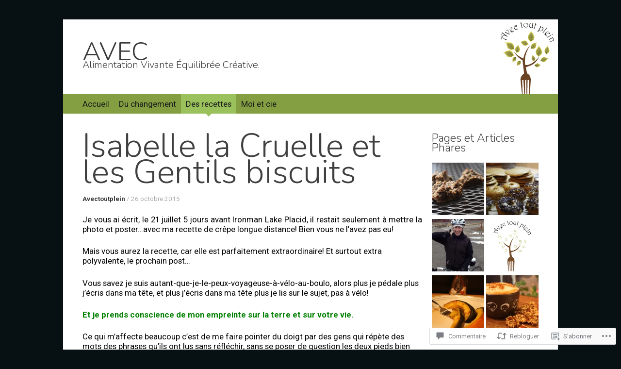

--- FILE ---
content_type: text/html; charset=UTF-8
request_url: https://avectoutplein.com/2015/10/26/isabelle-la-cruelle-et-les-gentils-biscuits/
body_size: 55055
content:
<!DOCTYPE html>
<html lang="fr-FR">
<head>
<meta charset="UTF-8" />
<meta name="viewport" content="width=device-width, initial-scale=1" />
<title>Isabelle la Cruelle et les Gentils biscuits | AVEC</title>
<link rel="profile" href="http://gmpg.org/xfn/11" />
<link rel="pingback" href="https://avectoutplein.com/xmlrpc.php" />
<!--[if lt IE 9]>
<script src="https://s0.wp.com/wp-content/themes/pub/expound/js/html5.js?m=1376965621i" type="text/javascript"></script>
<![endif]-->

<script type="text/javascript">
  WebFontConfig = {"google":{"families":["Nunito:300:latin,latin-ext","Roboto:r,i,b,bi:latin,latin-ext"]},"api_url":"https:\/\/fonts-api.wp.com\/css"};
  (function() {
    var wf = document.createElement('script');
    wf.src = '/wp-content/plugins/custom-fonts/js/webfont.js';
    wf.type = 'text/javascript';
    wf.async = 'true';
    var s = document.getElementsByTagName('script')[0];
    s.parentNode.insertBefore(wf, s);
	})();
</script><style id="jetpack-custom-fonts-css">.wf-active body{font-size:14.6px;font-family:"Roboto",sans-serif}.wf-active button, .wf-active input, .wf-active select, .wf-active textarea{font-size:14.6px;font-family:"Roboto",sans-serif}.wf-active blockquote{font-family:"Roboto",sans-serif}.wf-active blockquote cite{font-size:14.6px}.wf-active sub, .wf-active sup{font-size:84%}.wf-active small{font-size:84%}.wf-active big{font-size:140%}.wf-active button, .wf-active html input[type="button"], .wf-active input[type="reset"], .wf-active input[type="submit"]{font-size:13.4px}.wf-active .gallery-caption{font-size:14.6px}.wf-active #comments{font-size:15.7px}.wf-active .comment-meta, .wf-active .comment-meta a{font-size:13.4px}.wf-active .comment-author{font-size:17.9px}.wf-active .pingback > p:before{font-size:11.2px}.wf-active body{font-size:16.8px;font-family:"Roboto",sans-serif}.wf-active .entry-meta, .wf-active .entry-meta a, .wf-active .site-content .entry-meta, .wf-active .site-content .entry-header .entry-meta, .wf-active .comments-area footer .comment-meta, .wf-active .comments-area footer .comment-meta a{font-size:13.4px}.wf-active .site-footer, .wf-active .site-footer a{font-size:14.6px}.wf-active th{font-weight:300;font-family:"Nunito",sans-serif;font-style:normal}.wf-active h1, .wf-active h2, .wf-active h3{font-weight:300;font-family:"Nunito",sans-serif;font-style:normal}.wf-active h1{font-size:33.9px;font-style:normal;font-weight:300}.wf-active h2{font-size:27.7px;font-style:normal;font-weight:300}.wf-active h3{font-size:23.1px;font-style:normal;font-weight:300}.wf-active h4, .wf-active h5, .wf-active h6{font-weight:300;font-style:normal}.wf-active .site-title{font-size:52.4px;font-family:"Nunito",sans-serif;font-style:normal;font-weight:300}.wf-active .site-description, .wf-active .single .site-content .related-content .entry-title{font-weight:300;font-size:20px;font-style:normal}.wf-active .featured-content .entry-title, .wf-active .site-content .entry-title, .wf-active .featured-content-secondary .entry-title, .wf-active .comments-area #reply-title, .wf-active .comments-area .comments-title{font-size:30.8px;font-style:normal;font-weight:300}.wf-active .comments-area footer .comment-author{font-size:30.8px;font-family:"Nunito",sans-serif;font-style:normal;font-weight:300}.wf-active .single .site-content .entry-title{font-size:67.8px;font-style:normal;font-weight:300}.wf-active .widget-area .widget-title{font-size:23.1px;font-style:normal;font-weight:300}@media only screen and (max-width : 900px){.wf-active .main-small-navigation .menu-toggle{font-size:21.6px;font-style:normal;font-weight:300}}</style>
<meta name='robots' content='max-image-preview:large' />

<!-- Async WordPress.com Remote Login -->
<script id="wpcom_remote_login_js">
var wpcom_remote_login_extra_auth = '';
function wpcom_remote_login_remove_dom_node_id( element_id ) {
	var dom_node = document.getElementById( element_id );
	if ( dom_node ) { dom_node.parentNode.removeChild( dom_node ); }
}
function wpcom_remote_login_remove_dom_node_classes( class_name ) {
	var dom_nodes = document.querySelectorAll( '.' + class_name );
	for ( var i = 0; i < dom_nodes.length; i++ ) {
		dom_nodes[ i ].parentNode.removeChild( dom_nodes[ i ] );
	}
}
function wpcom_remote_login_final_cleanup() {
	wpcom_remote_login_remove_dom_node_classes( "wpcom_remote_login_msg" );
	wpcom_remote_login_remove_dom_node_id( "wpcom_remote_login_key" );
	wpcom_remote_login_remove_dom_node_id( "wpcom_remote_login_validate" );
	wpcom_remote_login_remove_dom_node_id( "wpcom_remote_login_js" );
	wpcom_remote_login_remove_dom_node_id( "wpcom_request_access_iframe" );
	wpcom_remote_login_remove_dom_node_id( "wpcom_request_access_styles" );
}

// Watch for messages back from the remote login
window.addEventListener( "message", function( e ) {
	if ( e.origin === "https://r-login.wordpress.com" ) {
		var data = {};
		try {
			data = JSON.parse( e.data );
		} catch( e ) {
			wpcom_remote_login_final_cleanup();
			return;
		}

		if ( data.msg === 'LOGIN' ) {
			// Clean up the login check iframe
			wpcom_remote_login_remove_dom_node_id( "wpcom_remote_login_key" );

			var id_regex = new RegExp( /^[0-9]+$/ );
			var token_regex = new RegExp( /^.*|.*|.*$/ );
			if (
				token_regex.test( data.token )
				&& id_regex.test( data.wpcomid )
			) {
				// We have everything we need to ask for a login
				var script = document.createElement( "script" );
				script.setAttribute( "id", "wpcom_remote_login_validate" );
				script.src = '/remote-login.php?wpcom_remote_login=validate'
					+ '&wpcomid=' + data.wpcomid
					+ '&token=' + encodeURIComponent( data.token )
					+ '&host=' + window.location.protocol
					+ '//' + window.location.hostname
					+ '&postid=907'
					+ '&is_singular=1';
				document.body.appendChild( script );
			}

			return;
		}

		// Safari ITP, not logged in, so redirect
		if ( data.msg === 'LOGIN-REDIRECT' ) {
			window.location = 'https://wordpress.com/log-in?redirect_to=' + window.location.href;
			return;
		}

		// Safari ITP, storage access failed, remove the request
		if ( data.msg === 'LOGIN-REMOVE' ) {
			var css_zap = 'html { -webkit-transition: margin-top 1s; transition: margin-top 1s; } /* 9001 */ html { margin-top: 0 !important; } * html body { margin-top: 0 !important; } @media screen and ( max-width: 782px ) { html { margin-top: 0 !important; } * html body { margin-top: 0 !important; } }';
			var style_zap = document.createElement( 'style' );
			style_zap.type = 'text/css';
			style_zap.appendChild( document.createTextNode( css_zap ) );
			document.body.appendChild( style_zap );

			var e = document.getElementById( 'wpcom_request_access_iframe' );
			e.parentNode.removeChild( e );

			document.cookie = 'wordpress_com_login_access=denied; path=/; max-age=31536000';

			return;
		}

		// Safari ITP
		if ( data.msg === 'REQUEST_ACCESS' ) {
			console.log( 'request access: safari' );

			// Check ITP iframe enable/disable knob
			if ( wpcom_remote_login_extra_auth !== 'safari_itp_iframe' ) {
				return;
			}

			// If we are in a "private window" there is no ITP.
			var private_window = false;
			try {
				var opendb = window.openDatabase( null, null, null, null );
			} catch( e ) {
				private_window = true;
			}

			if ( private_window ) {
				console.log( 'private window' );
				return;
			}

			var iframe = document.createElement( 'iframe' );
			iframe.id = 'wpcom_request_access_iframe';
			iframe.setAttribute( 'scrolling', 'no' );
			iframe.setAttribute( 'sandbox', 'allow-storage-access-by-user-activation allow-scripts allow-same-origin allow-top-navigation-by-user-activation' );
			iframe.src = 'https://r-login.wordpress.com/remote-login.php?wpcom_remote_login=request_access&origin=' + encodeURIComponent( data.origin ) + '&wpcomid=' + encodeURIComponent( data.wpcomid );

			var css = 'html { -webkit-transition: margin-top 1s; transition: margin-top 1s; } /* 9001 */ html { margin-top: 46px !important; } * html body { margin-top: 46px !important; } @media screen and ( max-width: 660px ) { html { margin-top: 71px !important; } * html body { margin-top: 71px !important; } #wpcom_request_access_iframe { display: block; height: 71px !important; } } #wpcom_request_access_iframe { border: 0px; height: 46px; position: fixed; top: 0; left: 0; width: 100%; min-width: 100%; z-index: 99999; background: #23282d; } ';

			var style = document.createElement( 'style' );
			style.type = 'text/css';
			style.id = 'wpcom_request_access_styles';
			style.appendChild( document.createTextNode( css ) );
			document.body.appendChild( style );

			document.body.appendChild( iframe );
		}

		if ( data.msg === 'DONE' ) {
			wpcom_remote_login_final_cleanup();
		}
	}
}, false );

// Inject the remote login iframe after the page has had a chance to load
// more critical resources
window.addEventListener( "DOMContentLoaded", function( e ) {
	var iframe = document.createElement( "iframe" );
	iframe.style.display = "none";
	iframe.setAttribute( "scrolling", "no" );
	iframe.setAttribute( "id", "wpcom_remote_login_key" );
	iframe.src = "https://r-login.wordpress.com/remote-login.php"
		+ "?wpcom_remote_login=key"
		+ "&origin=aHR0cHM6Ly9hdmVjdG91dHBsZWluLmNvbQ%3D%3D"
		+ "&wpcomid=62634973"
		+ "&time=" + Math.floor( Date.now() / 1000 );
	document.body.appendChild( iframe );
}, false );
</script>
<link rel='dns-prefetch' href='//s0.wp.com' />
<link rel='dns-prefetch' href='//widgets.wp.com' />
<link rel="alternate" type="application/rss+xml" title="AVEC &raquo; Flux" href="https://avectoutplein.com/feed/" />
<link rel="alternate" type="application/rss+xml" title="AVEC &raquo; Flux des commentaires" href="https://avectoutplein.com/comments/feed/" />
<link rel="alternate" type="application/rss+xml" title="AVEC &raquo; Isabelle la Cruelle et les Gentils biscuits Flux des commentaires" href="https://avectoutplein.com/2015/10/26/isabelle-la-cruelle-et-les-gentils-biscuits/feed/" />
	<script type="text/javascript">
		/* <![CDATA[ */
		function addLoadEvent(func) {
			var oldonload = window.onload;
			if (typeof window.onload != 'function') {
				window.onload = func;
			} else {
				window.onload = function () {
					oldonload();
					func();
				}
			}
		}
		/* ]]> */
	</script>
	<link crossorigin='anonymous' rel='stylesheet' id='all-css-0-1' href='/wp-content/mu-plugins/likes/jetpack-likes.css?m=1743883414i&cssminify=yes' type='text/css' media='all' />
<style id='wp-emoji-styles-inline-css'>

	img.wp-smiley, img.emoji {
		display: inline !important;
		border: none !important;
		box-shadow: none !important;
		height: 1em !important;
		width: 1em !important;
		margin: 0 0.07em !important;
		vertical-align: -0.1em !important;
		background: none !important;
		padding: 0 !important;
	}
/*# sourceURL=wp-emoji-styles-inline-css */
</style>
<link crossorigin='anonymous' rel='stylesheet' id='all-css-2-1' href='/wp-content/plugins/gutenberg-core/v22.2.0/build/styles/block-library/style.css?m=1764855221i&cssminify=yes' type='text/css' media='all' />
<style id='wp-block-library-inline-css'>
.has-text-align-justify {
	text-align:justify;
}
.has-text-align-justify{text-align:justify;}

/*# sourceURL=wp-block-library-inline-css */
</style><style id='global-styles-inline-css'>
:root{--wp--preset--aspect-ratio--square: 1;--wp--preset--aspect-ratio--4-3: 4/3;--wp--preset--aspect-ratio--3-4: 3/4;--wp--preset--aspect-ratio--3-2: 3/2;--wp--preset--aspect-ratio--2-3: 2/3;--wp--preset--aspect-ratio--16-9: 16/9;--wp--preset--aspect-ratio--9-16: 9/16;--wp--preset--color--black: #000000;--wp--preset--color--cyan-bluish-gray: #abb8c3;--wp--preset--color--white: #ffffff;--wp--preset--color--pale-pink: #f78da7;--wp--preset--color--vivid-red: #cf2e2e;--wp--preset--color--luminous-vivid-orange: #ff6900;--wp--preset--color--luminous-vivid-amber: #fcb900;--wp--preset--color--light-green-cyan: #7bdcb5;--wp--preset--color--vivid-green-cyan: #00d084;--wp--preset--color--pale-cyan-blue: #8ed1fc;--wp--preset--color--vivid-cyan-blue: #0693e3;--wp--preset--color--vivid-purple: #9b51e0;--wp--preset--gradient--vivid-cyan-blue-to-vivid-purple: linear-gradient(135deg,rgb(6,147,227) 0%,rgb(155,81,224) 100%);--wp--preset--gradient--light-green-cyan-to-vivid-green-cyan: linear-gradient(135deg,rgb(122,220,180) 0%,rgb(0,208,130) 100%);--wp--preset--gradient--luminous-vivid-amber-to-luminous-vivid-orange: linear-gradient(135deg,rgb(252,185,0) 0%,rgb(255,105,0) 100%);--wp--preset--gradient--luminous-vivid-orange-to-vivid-red: linear-gradient(135deg,rgb(255,105,0) 0%,rgb(207,46,46) 100%);--wp--preset--gradient--very-light-gray-to-cyan-bluish-gray: linear-gradient(135deg,rgb(238,238,238) 0%,rgb(169,184,195) 100%);--wp--preset--gradient--cool-to-warm-spectrum: linear-gradient(135deg,rgb(74,234,220) 0%,rgb(151,120,209) 20%,rgb(207,42,186) 40%,rgb(238,44,130) 60%,rgb(251,105,98) 80%,rgb(254,248,76) 100%);--wp--preset--gradient--blush-light-purple: linear-gradient(135deg,rgb(255,206,236) 0%,rgb(152,150,240) 100%);--wp--preset--gradient--blush-bordeaux: linear-gradient(135deg,rgb(254,205,165) 0%,rgb(254,45,45) 50%,rgb(107,0,62) 100%);--wp--preset--gradient--luminous-dusk: linear-gradient(135deg,rgb(255,203,112) 0%,rgb(199,81,192) 50%,rgb(65,88,208) 100%);--wp--preset--gradient--pale-ocean: linear-gradient(135deg,rgb(255,245,203) 0%,rgb(182,227,212) 50%,rgb(51,167,181) 100%);--wp--preset--gradient--electric-grass: linear-gradient(135deg,rgb(202,248,128) 0%,rgb(113,206,126) 100%);--wp--preset--gradient--midnight: linear-gradient(135deg,rgb(2,3,129) 0%,rgb(40,116,252) 100%);--wp--preset--font-size--small: 13px;--wp--preset--font-size--medium: 20px;--wp--preset--font-size--large: 36px;--wp--preset--font-size--x-large: 42px;--wp--preset--font-family--albert-sans: 'Albert Sans', sans-serif;--wp--preset--font-family--alegreya: Alegreya, serif;--wp--preset--font-family--arvo: Arvo, serif;--wp--preset--font-family--bodoni-moda: 'Bodoni Moda', serif;--wp--preset--font-family--bricolage-grotesque: 'Bricolage Grotesque', sans-serif;--wp--preset--font-family--cabin: Cabin, sans-serif;--wp--preset--font-family--chivo: Chivo, sans-serif;--wp--preset--font-family--commissioner: Commissioner, sans-serif;--wp--preset--font-family--cormorant: Cormorant, serif;--wp--preset--font-family--courier-prime: 'Courier Prime', monospace;--wp--preset--font-family--crimson-pro: 'Crimson Pro', serif;--wp--preset--font-family--dm-mono: 'DM Mono', monospace;--wp--preset--font-family--dm-sans: 'DM Sans', sans-serif;--wp--preset--font-family--dm-serif-display: 'DM Serif Display', serif;--wp--preset--font-family--domine: Domine, serif;--wp--preset--font-family--eb-garamond: 'EB Garamond', serif;--wp--preset--font-family--epilogue: Epilogue, sans-serif;--wp--preset--font-family--fahkwang: Fahkwang, sans-serif;--wp--preset--font-family--figtree: Figtree, sans-serif;--wp--preset--font-family--fira-sans: 'Fira Sans', sans-serif;--wp--preset--font-family--fjalla-one: 'Fjalla One', sans-serif;--wp--preset--font-family--fraunces: Fraunces, serif;--wp--preset--font-family--gabarito: Gabarito, system-ui;--wp--preset--font-family--ibm-plex-mono: 'IBM Plex Mono', monospace;--wp--preset--font-family--ibm-plex-sans: 'IBM Plex Sans', sans-serif;--wp--preset--font-family--ibarra-real-nova: 'Ibarra Real Nova', serif;--wp--preset--font-family--instrument-serif: 'Instrument Serif', serif;--wp--preset--font-family--inter: Inter, sans-serif;--wp--preset--font-family--josefin-sans: 'Josefin Sans', sans-serif;--wp--preset--font-family--jost: Jost, sans-serif;--wp--preset--font-family--libre-baskerville: 'Libre Baskerville', serif;--wp--preset--font-family--libre-franklin: 'Libre Franklin', sans-serif;--wp--preset--font-family--literata: Literata, serif;--wp--preset--font-family--lora: Lora, serif;--wp--preset--font-family--merriweather: Merriweather, serif;--wp--preset--font-family--montserrat: Montserrat, sans-serif;--wp--preset--font-family--newsreader: Newsreader, serif;--wp--preset--font-family--noto-sans-mono: 'Noto Sans Mono', sans-serif;--wp--preset--font-family--nunito: Nunito, sans-serif;--wp--preset--font-family--open-sans: 'Open Sans', sans-serif;--wp--preset--font-family--overpass: Overpass, sans-serif;--wp--preset--font-family--pt-serif: 'PT Serif', serif;--wp--preset--font-family--petrona: Petrona, serif;--wp--preset--font-family--piazzolla: Piazzolla, serif;--wp--preset--font-family--playfair-display: 'Playfair Display', serif;--wp--preset--font-family--plus-jakarta-sans: 'Plus Jakarta Sans', sans-serif;--wp--preset--font-family--poppins: Poppins, sans-serif;--wp--preset--font-family--raleway: Raleway, sans-serif;--wp--preset--font-family--roboto: Roboto, sans-serif;--wp--preset--font-family--roboto-slab: 'Roboto Slab', serif;--wp--preset--font-family--rubik: Rubik, sans-serif;--wp--preset--font-family--rufina: Rufina, serif;--wp--preset--font-family--sora: Sora, sans-serif;--wp--preset--font-family--source-sans-3: 'Source Sans 3', sans-serif;--wp--preset--font-family--source-serif-4: 'Source Serif 4', serif;--wp--preset--font-family--space-mono: 'Space Mono', monospace;--wp--preset--font-family--syne: Syne, sans-serif;--wp--preset--font-family--texturina: Texturina, serif;--wp--preset--font-family--urbanist: Urbanist, sans-serif;--wp--preset--font-family--work-sans: 'Work Sans', sans-serif;--wp--preset--spacing--20: 0.44rem;--wp--preset--spacing--30: 0.67rem;--wp--preset--spacing--40: 1rem;--wp--preset--spacing--50: 1.5rem;--wp--preset--spacing--60: 2.25rem;--wp--preset--spacing--70: 3.38rem;--wp--preset--spacing--80: 5.06rem;--wp--preset--shadow--natural: 6px 6px 9px rgba(0, 0, 0, 0.2);--wp--preset--shadow--deep: 12px 12px 50px rgba(0, 0, 0, 0.4);--wp--preset--shadow--sharp: 6px 6px 0px rgba(0, 0, 0, 0.2);--wp--preset--shadow--outlined: 6px 6px 0px -3px rgb(255, 255, 255), 6px 6px rgb(0, 0, 0);--wp--preset--shadow--crisp: 6px 6px 0px rgb(0, 0, 0);}:where(.is-layout-flex){gap: 0.5em;}:where(.is-layout-grid){gap: 0.5em;}body .is-layout-flex{display: flex;}.is-layout-flex{flex-wrap: wrap;align-items: center;}.is-layout-flex > :is(*, div){margin: 0;}body .is-layout-grid{display: grid;}.is-layout-grid > :is(*, div){margin: 0;}:where(.wp-block-columns.is-layout-flex){gap: 2em;}:where(.wp-block-columns.is-layout-grid){gap: 2em;}:where(.wp-block-post-template.is-layout-flex){gap: 1.25em;}:where(.wp-block-post-template.is-layout-grid){gap: 1.25em;}.has-black-color{color: var(--wp--preset--color--black) !important;}.has-cyan-bluish-gray-color{color: var(--wp--preset--color--cyan-bluish-gray) !important;}.has-white-color{color: var(--wp--preset--color--white) !important;}.has-pale-pink-color{color: var(--wp--preset--color--pale-pink) !important;}.has-vivid-red-color{color: var(--wp--preset--color--vivid-red) !important;}.has-luminous-vivid-orange-color{color: var(--wp--preset--color--luminous-vivid-orange) !important;}.has-luminous-vivid-amber-color{color: var(--wp--preset--color--luminous-vivid-amber) !important;}.has-light-green-cyan-color{color: var(--wp--preset--color--light-green-cyan) !important;}.has-vivid-green-cyan-color{color: var(--wp--preset--color--vivid-green-cyan) !important;}.has-pale-cyan-blue-color{color: var(--wp--preset--color--pale-cyan-blue) !important;}.has-vivid-cyan-blue-color{color: var(--wp--preset--color--vivid-cyan-blue) !important;}.has-vivid-purple-color{color: var(--wp--preset--color--vivid-purple) !important;}.has-black-background-color{background-color: var(--wp--preset--color--black) !important;}.has-cyan-bluish-gray-background-color{background-color: var(--wp--preset--color--cyan-bluish-gray) !important;}.has-white-background-color{background-color: var(--wp--preset--color--white) !important;}.has-pale-pink-background-color{background-color: var(--wp--preset--color--pale-pink) !important;}.has-vivid-red-background-color{background-color: var(--wp--preset--color--vivid-red) !important;}.has-luminous-vivid-orange-background-color{background-color: var(--wp--preset--color--luminous-vivid-orange) !important;}.has-luminous-vivid-amber-background-color{background-color: var(--wp--preset--color--luminous-vivid-amber) !important;}.has-light-green-cyan-background-color{background-color: var(--wp--preset--color--light-green-cyan) !important;}.has-vivid-green-cyan-background-color{background-color: var(--wp--preset--color--vivid-green-cyan) !important;}.has-pale-cyan-blue-background-color{background-color: var(--wp--preset--color--pale-cyan-blue) !important;}.has-vivid-cyan-blue-background-color{background-color: var(--wp--preset--color--vivid-cyan-blue) !important;}.has-vivid-purple-background-color{background-color: var(--wp--preset--color--vivid-purple) !important;}.has-black-border-color{border-color: var(--wp--preset--color--black) !important;}.has-cyan-bluish-gray-border-color{border-color: var(--wp--preset--color--cyan-bluish-gray) !important;}.has-white-border-color{border-color: var(--wp--preset--color--white) !important;}.has-pale-pink-border-color{border-color: var(--wp--preset--color--pale-pink) !important;}.has-vivid-red-border-color{border-color: var(--wp--preset--color--vivid-red) !important;}.has-luminous-vivid-orange-border-color{border-color: var(--wp--preset--color--luminous-vivid-orange) !important;}.has-luminous-vivid-amber-border-color{border-color: var(--wp--preset--color--luminous-vivid-amber) !important;}.has-light-green-cyan-border-color{border-color: var(--wp--preset--color--light-green-cyan) !important;}.has-vivid-green-cyan-border-color{border-color: var(--wp--preset--color--vivid-green-cyan) !important;}.has-pale-cyan-blue-border-color{border-color: var(--wp--preset--color--pale-cyan-blue) !important;}.has-vivid-cyan-blue-border-color{border-color: var(--wp--preset--color--vivid-cyan-blue) !important;}.has-vivid-purple-border-color{border-color: var(--wp--preset--color--vivid-purple) !important;}.has-vivid-cyan-blue-to-vivid-purple-gradient-background{background: var(--wp--preset--gradient--vivid-cyan-blue-to-vivid-purple) !important;}.has-light-green-cyan-to-vivid-green-cyan-gradient-background{background: var(--wp--preset--gradient--light-green-cyan-to-vivid-green-cyan) !important;}.has-luminous-vivid-amber-to-luminous-vivid-orange-gradient-background{background: var(--wp--preset--gradient--luminous-vivid-amber-to-luminous-vivid-orange) !important;}.has-luminous-vivid-orange-to-vivid-red-gradient-background{background: var(--wp--preset--gradient--luminous-vivid-orange-to-vivid-red) !important;}.has-very-light-gray-to-cyan-bluish-gray-gradient-background{background: var(--wp--preset--gradient--very-light-gray-to-cyan-bluish-gray) !important;}.has-cool-to-warm-spectrum-gradient-background{background: var(--wp--preset--gradient--cool-to-warm-spectrum) !important;}.has-blush-light-purple-gradient-background{background: var(--wp--preset--gradient--blush-light-purple) !important;}.has-blush-bordeaux-gradient-background{background: var(--wp--preset--gradient--blush-bordeaux) !important;}.has-luminous-dusk-gradient-background{background: var(--wp--preset--gradient--luminous-dusk) !important;}.has-pale-ocean-gradient-background{background: var(--wp--preset--gradient--pale-ocean) !important;}.has-electric-grass-gradient-background{background: var(--wp--preset--gradient--electric-grass) !important;}.has-midnight-gradient-background{background: var(--wp--preset--gradient--midnight) !important;}.has-small-font-size{font-size: var(--wp--preset--font-size--small) !important;}.has-medium-font-size{font-size: var(--wp--preset--font-size--medium) !important;}.has-large-font-size{font-size: var(--wp--preset--font-size--large) !important;}.has-x-large-font-size{font-size: var(--wp--preset--font-size--x-large) !important;}.has-albert-sans-font-family{font-family: var(--wp--preset--font-family--albert-sans) !important;}.has-alegreya-font-family{font-family: var(--wp--preset--font-family--alegreya) !important;}.has-arvo-font-family{font-family: var(--wp--preset--font-family--arvo) !important;}.has-bodoni-moda-font-family{font-family: var(--wp--preset--font-family--bodoni-moda) !important;}.has-bricolage-grotesque-font-family{font-family: var(--wp--preset--font-family--bricolage-grotesque) !important;}.has-cabin-font-family{font-family: var(--wp--preset--font-family--cabin) !important;}.has-chivo-font-family{font-family: var(--wp--preset--font-family--chivo) !important;}.has-commissioner-font-family{font-family: var(--wp--preset--font-family--commissioner) !important;}.has-cormorant-font-family{font-family: var(--wp--preset--font-family--cormorant) !important;}.has-courier-prime-font-family{font-family: var(--wp--preset--font-family--courier-prime) !important;}.has-crimson-pro-font-family{font-family: var(--wp--preset--font-family--crimson-pro) !important;}.has-dm-mono-font-family{font-family: var(--wp--preset--font-family--dm-mono) !important;}.has-dm-sans-font-family{font-family: var(--wp--preset--font-family--dm-sans) !important;}.has-dm-serif-display-font-family{font-family: var(--wp--preset--font-family--dm-serif-display) !important;}.has-domine-font-family{font-family: var(--wp--preset--font-family--domine) !important;}.has-eb-garamond-font-family{font-family: var(--wp--preset--font-family--eb-garamond) !important;}.has-epilogue-font-family{font-family: var(--wp--preset--font-family--epilogue) !important;}.has-fahkwang-font-family{font-family: var(--wp--preset--font-family--fahkwang) !important;}.has-figtree-font-family{font-family: var(--wp--preset--font-family--figtree) !important;}.has-fira-sans-font-family{font-family: var(--wp--preset--font-family--fira-sans) !important;}.has-fjalla-one-font-family{font-family: var(--wp--preset--font-family--fjalla-one) !important;}.has-fraunces-font-family{font-family: var(--wp--preset--font-family--fraunces) !important;}.has-gabarito-font-family{font-family: var(--wp--preset--font-family--gabarito) !important;}.has-ibm-plex-mono-font-family{font-family: var(--wp--preset--font-family--ibm-plex-mono) !important;}.has-ibm-plex-sans-font-family{font-family: var(--wp--preset--font-family--ibm-plex-sans) !important;}.has-ibarra-real-nova-font-family{font-family: var(--wp--preset--font-family--ibarra-real-nova) !important;}.has-instrument-serif-font-family{font-family: var(--wp--preset--font-family--instrument-serif) !important;}.has-inter-font-family{font-family: var(--wp--preset--font-family--inter) !important;}.has-josefin-sans-font-family{font-family: var(--wp--preset--font-family--josefin-sans) !important;}.has-jost-font-family{font-family: var(--wp--preset--font-family--jost) !important;}.has-libre-baskerville-font-family{font-family: var(--wp--preset--font-family--libre-baskerville) !important;}.has-libre-franklin-font-family{font-family: var(--wp--preset--font-family--libre-franklin) !important;}.has-literata-font-family{font-family: var(--wp--preset--font-family--literata) !important;}.has-lora-font-family{font-family: var(--wp--preset--font-family--lora) !important;}.has-merriweather-font-family{font-family: var(--wp--preset--font-family--merriweather) !important;}.has-montserrat-font-family{font-family: var(--wp--preset--font-family--montserrat) !important;}.has-newsreader-font-family{font-family: var(--wp--preset--font-family--newsreader) !important;}.has-noto-sans-mono-font-family{font-family: var(--wp--preset--font-family--noto-sans-mono) !important;}.has-nunito-font-family{font-family: var(--wp--preset--font-family--nunito) !important;}.has-open-sans-font-family{font-family: var(--wp--preset--font-family--open-sans) !important;}.has-overpass-font-family{font-family: var(--wp--preset--font-family--overpass) !important;}.has-pt-serif-font-family{font-family: var(--wp--preset--font-family--pt-serif) !important;}.has-petrona-font-family{font-family: var(--wp--preset--font-family--petrona) !important;}.has-piazzolla-font-family{font-family: var(--wp--preset--font-family--piazzolla) !important;}.has-playfair-display-font-family{font-family: var(--wp--preset--font-family--playfair-display) !important;}.has-plus-jakarta-sans-font-family{font-family: var(--wp--preset--font-family--plus-jakarta-sans) !important;}.has-poppins-font-family{font-family: var(--wp--preset--font-family--poppins) !important;}.has-raleway-font-family{font-family: var(--wp--preset--font-family--raleway) !important;}.has-roboto-font-family{font-family: var(--wp--preset--font-family--roboto) !important;}.has-roboto-slab-font-family{font-family: var(--wp--preset--font-family--roboto-slab) !important;}.has-rubik-font-family{font-family: var(--wp--preset--font-family--rubik) !important;}.has-rufina-font-family{font-family: var(--wp--preset--font-family--rufina) !important;}.has-sora-font-family{font-family: var(--wp--preset--font-family--sora) !important;}.has-source-sans-3-font-family{font-family: var(--wp--preset--font-family--source-sans-3) !important;}.has-source-serif-4-font-family{font-family: var(--wp--preset--font-family--source-serif-4) !important;}.has-space-mono-font-family{font-family: var(--wp--preset--font-family--space-mono) !important;}.has-syne-font-family{font-family: var(--wp--preset--font-family--syne) !important;}.has-texturina-font-family{font-family: var(--wp--preset--font-family--texturina) !important;}.has-urbanist-font-family{font-family: var(--wp--preset--font-family--urbanist) !important;}.has-work-sans-font-family{font-family: var(--wp--preset--font-family--work-sans) !important;}
/*# sourceURL=global-styles-inline-css */
</style>

<style id='classic-theme-styles-inline-css'>
/*! This file is auto-generated */
.wp-block-button__link{color:#fff;background-color:#32373c;border-radius:9999px;box-shadow:none;text-decoration:none;padding:calc(.667em + 2px) calc(1.333em + 2px);font-size:1.125em}.wp-block-file__button{background:#32373c;color:#fff;text-decoration:none}
/*# sourceURL=/wp-includes/css/classic-themes.min.css */
</style>
<link crossorigin='anonymous' rel='stylesheet' id='all-css-4-1' href='/_static/??-eJx9jksOwjAMRC9EcCsEFQvEUVA+FqTUSRQ77fVxVbEBxMaSZ+bZA0sxPifBJEDNlKndY2LwuaLqVKyAJghDtDghaWzvmXfwG1uKMsa5UpHZ6KTYyMhDQf7HjSjF+qdRaTuxGcAtvb3bjCnkCrZJJisS/RcFXD24FqcAM1ann1VcK/Pnvna50qUfTl3XH8+HYXwBNR1jhQ==&cssminify=yes' type='text/css' media='all' />
<link rel='stylesheet' id='verbum-gutenberg-css-css' href='https://widgets.wp.com/verbum-block-editor/block-editor.css?ver=1738686361' media='all' />
<link crossorigin='anonymous' rel='stylesheet' id='all-css-6-1' href='/_static/??-eJx9i0EOgjAQAD9E2WCNhoPxLVCXWrLdbdhtlN8DN7x4m0lm4FNcEDZkA3tjRoVSR8BvkcovUFsJ26DawCnM1RWqMbHCgiNJ3DHCXp303xRRHEkYLAn/iJtoSMuxPvOju1+7W++9v8wbkQg9QA==&cssminify=yes' type='text/css' media='all' />
<style id='jetpack-global-styles-frontend-style-inline-css'>
:root { --font-headings: unset; --font-base: unset; --font-headings-default: -apple-system,BlinkMacSystemFont,"Segoe UI",Roboto,Oxygen-Sans,Ubuntu,Cantarell,"Helvetica Neue",sans-serif; --font-base-default: -apple-system,BlinkMacSystemFont,"Segoe UI",Roboto,Oxygen-Sans,Ubuntu,Cantarell,"Helvetica Neue",sans-serif;}
/*# sourceURL=jetpack-global-styles-frontend-style-inline-css */
</style>
<link crossorigin='anonymous' rel='stylesheet' id='all-css-8-1' href='/_static/??-eJyNjcEKwjAQRH/IuKitxYP4KRKzIdm62YRuQvHvrdKLCOLtDcy8gbkYl6V6qZCaKdwCicLoa7HuvmbQJpAyNvYKGu3k0SI+3kgStk51A3+LriQONDuybDiHrB/hS1ajT8tt7CBwvln+9TYTBl8VlsrKJkyExgoaJq2v7SWdd0N/2A+nY9ePT815Xvc=&cssminify=yes' type='text/css' media='all' />
<script type="text/javascript" id="wpcom-actionbar-placeholder-js-extra">
/* <![CDATA[ */
var actionbardata = {"siteID":"62634973","postID":"907","siteURL":"https://avectoutplein.com","xhrURL":"https://avectoutplein.com/wp-admin/admin-ajax.php","nonce":"0e6a392c45","isLoggedIn":"","statusMessage":"","subsEmailDefault":"instantly","proxyScriptUrl":"https://s0.wp.com/wp-content/js/wpcom-proxy-request.js?m=1513050504i&amp;ver=20211021","shortlink":"https://wp.me/p4eOdv-eD","i18n":{"followedText":"Les nouvelles publications de ce site appara\u00eetront d\u00e9sormais dans votre \u003Ca href=\"https://wordpress.com/reader\"\u003ELecteur\u003C/a\u003E","foldBar":"R\u00e9duire cette barre","unfoldBar":"Agrandir cette barre","shortLinkCopied":"Lien court copi\u00e9 dans le presse-papier"}};
//# sourceURL=wpcom-actionbar-placeholder-js-extra
/* ]]> */
</script>
<script type="text/javascript" id="jetpack-mu-wpcom-settings-js-before">
/* <![CDATA[ */
var JETPACK_MU_WPCOM_SETTINGS = {"assetsUrl":"https://s0.wp.com/wp-content/mu-plugins/jetpack-mu-wpcom-plugin/sun/jetpack_vendor/automattic/jetpack-mu-wpcom/src/build/"};
//# sourceURL=jetpack-mu-wpcom-settings-js-before
/* ]]> */
</script>
<script crossorigin='anonymous' type='text/javascript'  src='/wp-content/js/rlt-proxy.js?m=1720530689i'></script>
<script type="text/javascript" id="rlt-proxy-js-after">
/* <![CDATA[ */
	rltInitialize( {"token":null,"iframeOrigins":["https:\/\/widgets.wp.com"]} );
//# sourceURL=rlt-proxy-js-after
/* ]]> */
</script>
<link rel="EditURI" type="application/rsd+xml" title="RSD" href="https://avecblog.wordpress.com/xmlrpc.php?rsd" />
<meta name="generator" content="WordPress.com" />
<link rel="canonical" href="https://avectoutplein.com/2015/10/26/isabelle-la-cruelle-et-les-gentils-biscuits/" />
<link rel='shortlink' href='https://wp.me/p4eOdv-eD' />
<link rel="alternate" type="application/json+oembed" href="https://public-api.wordpress.com/oembed/?format=json&amp;url=https%3A%2F%2Favectoutplein.com%2F2015%2F10%2F26%2Fisabelle-la-cruelle-et-les-gentils-biscuits%2F&amp;for=wpcom-auto-discovery" /><link rel="alternate" type="application/xml+oembed" href="https://public-api.wordpress.com/oembed/?format=xml&amp;url=https%3A%2F%2Favectoutplein.com%2F2015%2F10%2F26%2Fisabelle-la-cruelle-et-les-gentils-biscuits%2F&amp;for=wpcom-auto-discovery" />
<!-- Jetpack Open Graph Tags -->
<meta property="og:type" content="article" />
<meta property="og:title" content="Isabelle la Cruelle et les Gentils biscuits" />
<meta property="og:url" content="https://avectoutplein.com/2015/10/26/isabelle-la-cruelle-et-les-gentils-biscuits/" />
<meta property="og:description" content="Je vous ai écrit, le 21 juillet 5 jours avant Ironman Lake Placid, il restait seulement à mettre la photo et poster…avec ma recette de crêpe longue distance! Bien vous ne l’avez pas eu! Mais vous a…" />
<meta property="article:published_time" content="2015-10-27T02:17:35+00:00" />
<meta property="article:modified_time" content="2015-10-27T02:17:35+00:00" />
<meta property="og:site_name" content="AVEC" />
<meta property="og:image" content="https://i0.wp.com/avectoutplein.com/wp-content/uploads/2015/10/img_2254.jpg?fit=1200%2C800&#038;ssl=1" />
<meta property="og:image:width" content="1200" />
<meta property="og:image:height" content="800" />
<meta property="og:image:alt" content="" />
<meta property="og:locale" content="fr_FR" />
<meta property="article:publisher" content="https://www.facebook.com/WordPresscom" />
<meta name="twitter:text:title" content="Isabelle la Cruelle et les Gentils biscuits" />
<meta name="twitter:image" content="https://i0.wp.com/avectoutplein.com/wp-content/uploads/2015/10/img_2254.jpg?fit=1200%2C800&#038;ssl=1&#038;w=640" />
<meta name="twitter:card" content="summary_large_image" />

<!-- End Jetpack Open Graph Tags -->
<link rel="shortcut icon" type="image/x-icon" href="https://secure.gravatar.com/blavatar/e24eadc24c4c8a9ea8248d7e0e6b9e914d12349c8b34ada6ed3f64e2cd6c8d3c?s=32" sizes="16x16" />
<link rel="icon" type="image/x-icon" href="https://secure.gravatar.com/blavatar/e24eadc24c4c8a9ea8248d7e0e6b9e914d12349c8b34ada6ed3f64e2cd6c8d3c?s=32" sizes="16x16" />
<link rel="apple-touch-icon" href="https://secure.gravatar.com/blavatar/e24eadc24c4c8a9ea8248d7e0e6b9e914d12349c8b34ada6ed3f64e2cd6c8d3c?s=114" />
<link rel='openid.server' href='https://avectoutplein.com/?openidserver=1' />
<link rel='openid.delegate' href='https://avectoutplein.com/' />
<link rel="search" type="application/opensearchdescription+xml" href="https://avectoutplein.com/osd.xml" title="AVEC" />
<link rel="search" type="application/opensearchdescription+xml" href="https://s1.wp.com/opensearch.xml" title="WordPress.com" />
<meta name="theme-color" content="#071114" />
<style type="text/css">.recentcomments a{display:inline !important;padding:0 !important;margin:0 !important;}</style>		<style type="text/css">
			.recentcomments a {
				display: inline !important;
				padding: 0 !important;
				margin: 0 !important;
			}

			table.recentcommentsavatartop img.avatar, table.recentcommentsavatarend img.avatar {
				border: 0px;
				margin: 0;
			}

			table.recentcommentsavatartop a, table.recentcommentsavatarend a {
				border: 0px !important;
				background-color: transparent !important;
			}

			td.recentcommentsavatarend, td.recentcommentsavatartop {
				padding: 0px 0px 1px 0px;
				margin: 0px;
			}

			td.recentcommentstextend {
				border: none !important;
				padding: 0px 0px 2px 10px;
			}

			.rtl td.recentcommentstextend {
				padding: 0px 10px 2px 0px;
			}

			td.recentcommentstexttop {
				border: none;
				padding: 0px 0px 0px 10px;
			}

			.rtl td.recentcommentstexttop {
				padding: 0px 10px 0px 0px;
			}
		</style>
		<meta name="description" content="Je vous ai écrit, le 21 juillet 5 jours avant Ironman Lake Placid, il restait seulement à mettre la photo et poster…avec ma recette de crêpe longue distance! Bien vous ne l’avez pas eu! Mais vous aurez la recette, car elle est parfaitement extraordinaire! Et surtout extra polyvalente, le prochain post… Vous savez je suis&hellip;" />
	<style type="text/css">
	        .site-title a,
        .site-title a:hover,
        .site-description {
			color: #3a3a3a;
        }
	
			.site-header .site-branding {
			background-color: transparent;
			background-image: url('https://avectoutplein.com/wp-content/uploads/2015/01/arbre-1020x154px.jpg');
			background-position: 50% 0;
			background-repeat: no-repeat;
			height: 154px;
		}
		</style>
	<style type="text/css" id="custom-background-css">
body.custom-background { background-color: #071114; }
</style>
	<style type="text/css" id="custom-colors-css">button:hover, input[type="button"]:hover, input[type="reset"]:hover, input[type="submit"]:hover, .button-primary:hover, a.button-primary:hover, .wpm-button-primary:hover, a.wpm-button-primary:hover, button:focus, input[type="button"]:focus, input[type="reset"]:focus, input[type="submit"]:focus, .button-primary:focus, a.button-primary:focus, .wpm-button-primary:focus, a.wpm-button-primary:focus, button:active, input[type="button"]:active, input[type="reset"]:active, input[type="submit"]:active, .button-primary:active, a.button-primary:active, .wpm-button-primary:active, a.wpm-button-primary:active, #infinite-handle span { color: #FFFFFF;}
button, input[type="button"], input[type="reset"], input[type="submit"], .button-primary, a.button-primary, a.button-primary:visited, .wpm-button-primary, a.wpm-button-primary { color: #3F3F3F;}
.navigation-main a,.navigation-main a:visited { color: #191919;}
.navigation-main li.current_page_item a, .navigation-main li.current-menu-item a,.navigation-main li.current_page_item a:visited, .navigation-main li.current-menu-item a:visited { color: #3F3F3F;}
.navigation-main ul > .current_page_item:hover, .navigation-main ul > .current-menu-item:hover, .navigation-main ul > .current-post-ancestor:hover, .navigation-main ul > .current-menu-ancestor:hover, .navigation-main ul > .current-menu-parent:hover, .navigation-main ul > .current-post-parent:hover { color: #FFFFFF;}
.site-footer a,.site-footer a:visited { color: #aaaaaa;}
body { background-color: #071114;}
.navigation-main, .main-small-navigation li, .navigation-main li { background-color: #839F41;}
.navigation-main ul > .current_page_item:hover, .navigation-main ul > .current-menu-item:hover, .navigation-main ul .current-post-ancestor:hover, .navigation-main ul > .current-menu-ancestor:hover, .navigation-main ul > .current-menu-parent:hover, .navigation-main ul > .current-post-parent:hover { background-color: #89A644;}
.navigation-main ul > .current_page_item:hover a:after, .navigation-main ul > .current-menu-item:hover a:after, .navigation-main ul > .current-post-ancestor:hover a:after, .navigation-main ul > .current-menu-ancestor:hover a:after, .navigation-main ul > .current-menu-parent:hover a:after, .navigation-main ul > .current-post-parent:hover a:after { border-top-color: #89A644;}
.navigation-main li:hover, .main-small-navigation li:hover { background-color: #89A644;}
a, a:hover, a:visited { color: #587528;}
.comments-area footer .comment-meta:hover, .comments-area footer .comment-meta a:hover { color: #587528;}
.navigation-paging a, .navigation-post a,.navigation-paging a:visited, .navigation-post a:visited { color: #557127;}
.site-title a:hover, .entry-title a:hover, .comments-area footer .comment-author a:hover, .widget-area .widget-title a:hover, article:hover .entry-title a:hover, .featured-content-secondary .entry-title a:hover, article:hover .entry-title a, .featured-content-secondary .entry-title a:hover, .site-footer a:hover, .site-content .entry-meta a:hover { color: #587528;}
.navigation-main ul > .current_page_item, .navigation-main ul > .current-menu-item, .navigation-main ul > .current-post-ancestor, .navigation-main ul > .current-menu-ancestor, .navigation-main ul > .current-menu-parent, .navigation-main ul > .current-post-parent { color: #141C07;}
.entry-thumbnail-category a, .entry-thumbnail-category a:hover { color: #324615;}
.navigation-main a:hover, .main-small-navigation a:hover { color: #141C07;}
.navigation-main li.current_page_item a:hover, .navigation-main li.current-menu-item a:hover { color: #141C07;}
.navigation-main ul > .current_page_item a:after, .navigation-main ul > .current-menu-item a:after, .navigation-main ul > .current-post-ancestor a:after, .navigation-main ul > .current-menu-parent a:after, .navigation-main ul > .current-post-parent a:after { border-top-color: #9AC15C;}
.entry-thumbnail-category, .entry-thumbnail-category:hover { background-color: #9AC15C;}
.entry-thumbnail-category:before, .entry-thumbnail-category:hover:before { border-top-color: #9AC15C;}
.navigation-main ul > .current_page_item, .navigation-main ul > .current-menu-item, .navigation-main ul > .current-post-ancestor, .navigation-main ul > .current-menu-ancestor, .navigation-main ul > .current-menu-parent, .navigation-main ul > .current-post-parent, button, input[type="button"], input[type="reset"], input[type="submit"], .button-primary, a.button-primary, a.button-primary:visited, .wpm-button-primary, a.wpm-button-primary { background-color: #9AC15C;}
button:hover, input[type="button"]:hover, input[type="reset"]:hover, input[type="submit"]:hover, .button-primary:hover, a.button-primary:hover, .wpm-button-primary:hover, a.wpm-button-primary:hover, button:focus, input[type="button"]:focus, input[type="reset"]:focus, input[type="submit"]:focus, .button-primary:focus, a.button-primary:focus, .wpm-button-primary:focus, a.wpm-button-primary:focus, button:active, input[type="button"]:active, input[type="reset"]:active, input[type="submit"]:active, .button-primary:active, a.button-primary:active, .wpm-button-primary:active, a.wpm-button-primary:active, #infinite-handle span { background-color: #94563C;}
.navigation-main ul > .current_page_item:hover, .navigation-main ul > .current-menu-item:hover, .navigation-main ul > .current-post-ancestor:hover, .navigation-main ul > .current-menu-ancestor:hover, .navigation-main ul > .current-menu-parent:hover, .navigation-main ul > .current-post-parent:hover { background-color: #94563C;}
.navigation-main ul > .current_page_item:hover a:after, .navigation-main ul > .current-menu-item:hover a:after, .navigation-main ul > .current-post-ancestor:hover a:after, .navigation-main ul > .current-menu-ancestor:hover a:after, .navigation-main ul > .current-menu-parent:hover a:after, .navigation-main ul > .current-post-parent:hover a:after { border-top-color: #94563C;}
</style>
<link crossorigin='anonymous' rel='stylesheet' id='all-css-0-3' href='/_static/??-eJydj9sKwkAMRH/INtQL6oP4KdKmoaTd3YQmy+LfW/ECvqlvc4bhwEDRCiU5JYeYKw154GQwkmuL05PBcoILJ4QuCE4GVlhprtFsBV8LovQ5kAG2s2Sj8N68ij99hfuB3MBFKxVbkvk10I+2x73MoV+wM5xZnWXZflAdOd3F53hq9rvN8dBsm/V4Az0yeyk=&cssminify=yes' type='text/css' media='all' />
</head>

<body class="wp-singular post-template-default single single-post postid-907 single-format-standard custom-background wp-theme-pubexpound customizer-styles-applied group-blog jetpack-reblog-enabled">
<div id="page" class="hfeed site">
		<header id="masthead" class="site-header" role="banner">
		<div class="site-branding">
			<a href="https://avectoutplein.com/" class="wrapper-link">
				<div class="site-title-group">
					<h1 class="site-title"><a href="https://avectoutplein.com/" title="AVEC" rel="home">AVEC</a></h1>
					<h2 class="site-description">Alimentation Vivante Équilibrée Créative.</h2>
				</div>
			</a>
		</div>

		<nav id="site-navigation" class="navigation-main" role="navigation">
			<h1 class="menu-toggle">Menu</h1>
			<div class="screen-reader-text skip-link"><a href="#content" title="Aller au contenu principal">Aller au contenu principal</a></div>

			<div class="menu-principal-container"><ul id="menu-principal" class="menu"><li id="menu-item-194" class="menu-item menu-item-type-custom menu-item-object-custom menu-item-home menu-item-194"><a href="https://avectoutplein.com/">Accueil</a></li>
<li id="menu-item-275" class="menu-item menu-item-type-taxonomy menu-item-object-category menu-item-has-children menu-item-275"><a href="https://avectoutplein.com/category/du-changement/">Du changement</a>
<ul class="sub-menu">
	<li id="menu-item-764" class="menu-item menu-item-type-taxonomy menu-item-object-category menu-item-764"><a href="https://avectoutplein.com/category/du-changement/je-suis-ce-que-je-veux-etre/">Je suis ce que je veux être</a></li>
</ul>
</li>
<li id="menu-item-288" class="menu-item menu-item-type-taxonomy menu-item-object-category current-post-ancestor menu-item-has-children menu-item-288"><a href="https://avectoutplein.com/category/des-recettes/">Des recettes</a>
<ul class="sub-menu">
	<li id="menu-item-225" class="menu-item menu-item-type-taxonomy menu-item-object-category menu-item-225"><a href="https://avectoutplein.com/category/des-recettes/quest-quon-fait-avec/">Qu&rsquo;est qu&rsquo;on fait AVEC ?</a></li>
	<li id="menu-item-354" class="menu-item menu-item-type-taxonomy menu-item-object-category menu-item-354"><a href="https://avectoutplein.com/category/des-recettes/avec-des-proteines/">Avec des protéines</a></li>
	<li id="menu-item-367" class="menu-item menu-item-type-taxonomy menu-item-object-category menu-item-367"><a href="https://avectoutplein.com/category/des-recettes/avec-des-legumes/">Avec des Légumes</a></li>
	<li id="menu-item-269" class="menu-item menu-item-type-taxonomy menu-item-object-category current-post-ancestor current-menu-parent current-post-parent menu-item-269"><a href="https://avectoutplein.com/category/des-recettes/avec-des-enfants/">Avec des enfants</a></li>
	<li id="menu-item-226" class="menu-item menu-item-type-taxonomy menu-item-object-category menu-item-has-children menu-item-226"><a href="https://avectoutplein.com/category/des-recettes/avec-du-sport/">Avec du sport</a>
	<ul class="sub-menu">
		<li id="menu-item-690" class="menu-item menu-item-type-taxonomy menu-item-object-category menu-item-690"><a href="https://avectoutplein.com/category/des-recettes/avec-du-sport/tout-de-suite-apres/">Tout de suite après</a></li>
	</ul>
</li>
	<li id="menu-item-600" class="menu-item menu-item-type-taxonomy menu-item-object-category current-post-ancestor current-menu-parent current-post-parent menu-item-600"><a href="https://avectoutplein.com/category/des-recettes/collation-et-repas-leger/">Collation et Repas léger</a></li>
	<li id="menu-item-292" class="menu-item menu-item-type-taxonomy menu-item-object-category menu-item-292"><a href="https://avectoutplein.com/category/des-recettes/chutney-et-compote-dherbes/">Chutney et Compote d&rsquo;herbes</a></li>
	<li id="menu-item-743" class="menu-item menu-item-type-taxonomy menu-item-object-category menu-item-743"><a href="https://avectoutplein.com/category/avec-des-epices/">Avec des Épices</a></li>
</ul>
</li>
<li id="menu-item-429" class="menu-item menu-item-type-taxonomy menu-item-object-category menu-item-has-children menu-item-429"><a href="https://avectoutplein.com/category/moi-et-cie/">Moi et cie</a>
<ul class="sub-menu">
	<li id="menu-item-299" class="menu-item menu-item-type-post_type menu-item-object-page menu-item-299"><a href="https://avectoutplein.com/moi/">Moi</a></li>
	<li id="menu-item-329" class="menu-item menu-item-type-post_type menu-item-object-page menu-item-329"><a href="https://avectoutplein.com/moi/a-propos/">Mon alimentation</a></li>
</ul>
</li>
</ul></div>					</nav><!-- #site-navigation -->
	</header><!-- #masthead -->

	<div id="main" class="site-main">

	<div id="primary" class="content-area">
		<div id="content" class="site-content" role="main">

		
			
<article id="post-907" class="post-907 post type-post status-publish format-standard has-post-thumbnail hentry category-avec-des-enfants category-collation-et-repas-leger tag-changements tag-collation tag-humain tag-locale tag-vegetalien">
	<header class="entry-header">
		<h1 class="entry-title">Isabelle la Cruelle et les Gentils biscuits</h1>

		<div class="entry-meta">
			<a class="author" rel="author" href="https://avectoutplein.com/author/asi98/">Avectoutplein</a> / <a class="entry-date" href="https://avectoutplein.com/2015/10/26/isabelle-la-cruelle-et-les-gentils-biscuits/">26 octobre 2015</a>		</div><!-- .entry-meta -->
	</header><!-- .entry-header -->

	<div class="entry-content">
		<p style="text-align:justify;"><span style="color:#000000;">Je vous ai écrit, le 21 juillet 5 jours avant Ironman Lake Placid, il restait seulement à mettre la photo et poster…avec ma recette de crêpe longue distance! Bien vous ne l’avez pas eu!</span></p>
<p><span style="color:#000000;">Mais vous aurez la recette, car elle est parfaitement extraordinaire! Et surtout extra polyvalente, le prochain post…</span></p>
<p><span style="color:#000000;">Vous savez je suis autant-que-je-le-peux-voyageuse-à-vélo-au-boulo, alors plus je pédale plus j’écris dans ma tête, et plus j’écris dans ma tête plus je lis sur le sujet, pas à vélo!</span></p>
<p><span style="color:#008000;"><strong>Et je prends conscience de mon empreinte sur la terre et sur votre vie.</strong></span></p>
<p><span style="color:#000000;">Ce qui m’affecte beaucoup c’est de me faire pointer du doigt par des gens qui répète des mots des phrases qu’ils ont lus sans réfléchir, sans se poser de question les deux pieds bien ancrés dans une pensée unique.</span></p>
<p><span style="color:#000000;">Je prends ça personnel, je sais que dès ma naissance j’ai commencé à polluer <span style="color:#008000;"><strong>votre terre.</strong></span></span></p>
<p><span style="color:#000000;">J’ai pleinement conscience que ce que j’achète pour me nourrir vous affecte. Alors j’agis.</span></p>
<p><span style="color:#000000;">-En achetant des <span style="color:#008000;"><strong>produits locaux</strong></span>, je contribue à votre entreprise, une bonne manière pour moi de vous lever mon chapeau, pour ce travail très ardu et difficile.  En plus de faire rouler notre économie.</span></p>
<p><span style="color:#000000;">-En achetant des <span style="color:#008000;"><strong>produits en vrac</strong></span>, le moins emballé possible et <span style="color:#008000;"><strong>en cuisinant</strong></span>, je contribue à ce que la gestion des déchets soit moins couteuse et que les sites d’enfouissement ne prennent pas la place de vos espaces verts. Je recycle, mais je sais que ce n’est pas l’ultime solution.</span></p>
<p><span style="color:#000000;">-En achetant des <span style="color:#008000;"><strong>produits biologiques</strong></span>, je contamine le moins possible vos lacs et rivières.</span></p>
<p><span style="color:#000000;">&#8211;<span style="color:#008000;"><strong>En mangeant tout ce que j’achète</strong></span>, je réduis presque à zéro mes déchets organiques. Même biologique ça pollue de la culture. Et jetter au composte ne rend pas le geste plus honorant.</span></p>
<p><span style="color:#000000;">MAIs, MAIs Mais voici ça se gâte selon beaucoup de gens, Je mange de la viande. Non seulement l’élevage est polluant, mais en plus, il faut nourrir ça c’est bêtes là, ça pollue la culture de céréale.  Comble de cruauté je préfère m’en  nourrir une fois abattu…je mange de la viande d’animaux morts!</span></p>
<p><span style="color:#000000;">Je consomme de la viande bio, on me dit que c’est pire, car ce sont souvent de petits éleveurs et ils ont moins de ressource pour traiter les polluants.</span></p>
<p><span style="color:#000000;">Alors c’est là que je ne pense plus à vous, je consomme des animaux. Bio en plus! <strong>Je suis <span style="color:#ff0000;">Isabelle la cruelle!</span></strong></span></p>
<p><span style="color:#000000;">Je voyage trop à vélo, je réfléchit trop, je lie trop, je voyage, je réfléchie et relis…je tente de faire des choix entre ma santé, et la santé de l’humanité qui ne peuvent être parfaitement viable ensemble. Et je m’enflamme en lisant et roule à toute allure en y repensant, ça évacue le méchant, comme mes prochaines lignes.</span></p>
<p><span style="color:#000000;">Un jour je lis un livre, le premier chapitre est consacré à me dire (je prends ça personnel!) que biologiquement je ne suis pas faite pour manger de la viande. Mon corps ne peut la digérer, nos ancêtres se nourrissaient de fruits. Une belle image de tube digestif de lion…et d’humain…l’image compare la physionomie les deux intestins. La référence nous  démontre que le nôtre étant ‘’bosselé’’ à comparer à celui du félin qui est lisse, ne peut digérer de la viande. Les morceaux reste pris dans les cavités et se putréfie, dans l’intestin du lion ça passe comme du beurre dans poêle!</span></p>
<p><span style="color:#000000;">En conclusion de son chapitre, l’auteure nous avise que l’on doit tout de même prendre des suppléments de B12 parce qu’une carence peut engendrer des problèmes de santé grave…</span></p>
<p><span style="color:#000000;">Et dieu créa l’industrie des compléments alimentaire, car n’avait pas prévue d’intestin lisse pour les humains!</span></p>
<p><span style="color:#000000;"><u>Selon les études, les végétariens seraient en meilleure santé que ceux qui consomme de la viande. </u></span></p>
<p><span style="color:#000000;">OK, bien je te demande de réfléchir là, je l’ai entendu souvent celle-là, réfléchie, et redit la moi…alors si je comprends bien tu me prouves que consommer de la viande c’est pas bon pour ma santé parce que selon l’étude, ils ont fait des examens de santé sur des gens qui font généralement attention à ce qu’ils mangent pour les comparer à tout le reste de la population… wow!</span></p>
<p><span style="color:#000000;"><u>Selon une étude, les gros mangeurs de viande sont plus à risque d’avoir des maladies et de développer un cancer.</u></span></p>
<p><span style="color:#000000;">Bien dites-moi le donc c’est quoi un gros mangeur de viande? On parle toujours de gens qui consomme trop de viande, bien oui j’y crois, trop de viande c’est comme trop de brocoli, trop de n’importe quoi ça rend malade!</span></p>
<p><span style="color:#000000;"><u>La production animale c’est 20% des émissions de gaz à effet de serre. </u></span></p>
<p><span style="color:#000000;">Wooo, toutes les productions animales? Non, le bœuf. Alors pourquoi dans le discours des gens qui veulent me convaincre d’un tel désastre environnemental, personne n’en fait la différence? C’est plus spectaculaire comme chiffre c’est certain.</span></p>
<p><span style="color:#000000;">Je ne dis pas que les autres productions animales ne sont pas polluantes, mais comme tu m’as déjà dit plus haut, trop de viande ce n’est pas bon ni pour moi ni pour l’environnement…</span></p>
<p><span style="color:#000000;">Il faut simplement réduire notre consommation, juste ce qu’il faut pour ne pas avoir à prendre de complément en granule. Mais tiens, ça me vient à l’idée, quel sont les chiffres sur l’impact environnemental de l’industrie des compléments alimentaire? Les chiffres de l’industrie au total, puisque tu nous donnes ceux de la de la production animale totale qui inclue la surconsommation. Et que par ton choix, de ne consommer aucun produit animal tu contribues à l’industrie des compléments.</span></p>
<p><span style="color:#000000;">On ne parlera pas ici de tofu. La culture du soya est une, parmi celle, les plus pratiqués au monde, elle est une des premières causes de la déforestation et de pollution des cours d’eau en Amérique du Sud. Qui rend malades beaucoup d’animaux et d’humain.</span></p>
<p><span style="color:#000000;">Ha, mais toi tu l’achètes biologique tu fais attentions à sa provenance, tu as bien raison, surement que les petits producteurs de soya bio du Brésil, sont mieux outillé que nos producteurs animaliers bio du Québec pour éviter la pollution…</span></p>
<p><span style="color:#000000;"><u>C’est <span style="color:#ff0000;">cruel</span> de tuer des animaux pour se nourrir. </u></span></p>
<p><span style="color:#000000;">Bien là celle-là, je n’en peux plus c’est trop! Je n’ai plus besoin d’intervalles à vélo je roule accoté tempo, dans le fond!</span></p>
<p><span style="color:#000000;">Tu es végétalien? Tu ne consommes aucun produit animal?</span></p>
<p><span style="color:#000000;"><em>Bien je mange, du poisson, des œufs, des produits laitiers, t’sé sinon c’est difficile.</em></span></p>
<p><span style="color:#000000;">Ce n’est pas <span style="color:#ff0000;">cruel</span> tuer des poissons? <em>Bien non, ils n’ont pas d’intelligence.</em></span></p>
<p><span style="color:#000000;">Ce n’est pas <span style="color:#ff0000;">cruel</span> <strong>d’empiler des poules une sur l’autre de les gaver d’hormones pour qu’elles pondent au maximum</strong>? Et quand la production diminue, on fait quoi avec la poule? <strong>SquicK!</strong> comme celle que l’on mange, sauf que les pondeuses on ne les consomme pas, elles vont probablement servir à faire des cannes de bouffe à ton chat obèse.</span></p>
<p><span style="color:#000000;">Ce n’est pas <span style="color:#ff0000;">cruel</span> <strong>d’aligner des vaches à lait dans une étable</strong> avec un trou en avant pour qu’elles puissent manger la moulée, <strong>qui contient peut-être même des restes de sa mère</strong>, et l’automate qui lui siphonne son lait par en arrière en mesurant la quantité pour être certain qu’on ne la nourrisse plus si elle produit moins? <strong>Skquick!</strong> Elle aussi.</span></p>
<p><span style="color:#000000;"><u>Je suis végétalien, je respecte les animaux, je trouve ça cruel de les manger.</u></span></p>
<p><span style="color:#000000;">Et ton chien, que tu as acheté aux enfants, si petits et si beaux. Avec lui tu irais prendre des marches, tu lui lancerais la balle au parc.<strong> Tu lui as fait tailler les oreilles</strong> pour que ça soit joli <strong>et la queue parce</strong> que dans la maison il casse tes bibelots. Pauvres bibelots, un souvenir de ta grand-mère.</span></p>
<p><span style="color:#000000;">Ce n’est pas <span style="color:#ff0000;">cruel</span> de laisser ce chien dans une cage le jour parce que mort d’ennui,<strong> il se prend pour un castor et il ronge les pattes de tes chaises</strong>? Le soir revenu, avec le travail, les enfants tu es trop épuisé pour aller prendre une marche. Il te dérange parce qu’il veut toujours jouer, c’est tannant, alors on l’envoie sur son tapis.</span></p>
<p><span style="color:#000000;">Enfin les vacances! On fait quoi avec le chien? On le fait garder, c’est trop compliqué si non. On le transporte, ce qui lui cause un très grand stress, on le met en cage avec plein d’autre chien qui son stressé aussi et on part. Si c’est <span style="color:#ff0000;">cruel</span> de stresser un porc jusqu’à l’abattoir, ça ne l’est pas pour un chien?<em> Bien non ils n’ont pas de mémoire.</em></span></p>
<p><span style="color:#000000;">Et tu lui donnes quoi comme bouffe? Des croquettes? Diète? Ha c’est certain, il ne bouge pas bien, bien, ce n’est pas <span style="color:#ff0000;">cruel</span> de laisse ton chien devenir obèse?…<strong>Des coquettes diètes, c’est certainement ce que mangeaient ses ancêtres.</strong></span></p>
<p><span style="color:#000000;">Ton chat? Lui il est heureux, il ronronne quand tu lui verses de la bouffe dans son plat. Ton chat que <strong>tu as fait dégriffé</strong> parce qu’il brisait tes divans, qui ne sort pas dehors parce que tu n’aimes pas ça <strong>qu’il rapporte des mulots</strong> sous ton lit, que tu as <strong>fait opérer</strong> parce que son pipi sent trop fort, que<strong> tu humanises en lui enlevant toute ses instincts animal</strong>, ce n’est pas de la <span style="color:#ff0000;">cruauté</span>?</span></p>
<p><span style="color:#000000;">Il est heureux? C’est le bonheur d’un animal ça, rien faire de la journée à attendre le bruit de sa boite de bouffe cheap parce que ça coute cher des bonnes croquettes?</span></p>
<p><span style="color:#000000;">Ben non ce n’est pas <span style="color:#ff0000;">cruel</span> <strong>il vit, il est mort d’ennuis, mais son cœur bat!</strong></span></p>
<p><span style="color:#000000;">Ta perruche, tu lui as fait <strong>couper les ailes</strong>, parce qu’elle volait partout dans la maison et déposait ses fientes aléatoirement. Au début, tu t’amusais avec elle, tu lui a appris des trucs, mais présentement tu n’as plus le temps. Elle est dans <strong>une cage</strong>, mais tu lui as acheté un miroir, elle aime ça se regarder, elle est toujours devant en te promenant la tête de gauche à droite.</span></p>
<p><span style="color:#000000;">Ce n’est pas <span style="color:#ff0000;">cruel</span> ça? Les humains qui ont ce genre de comportement ont des ressources spéciales pour s’occuper d’eux. Toi, tu l’as rendu dans cet état parce que tu voulais <strong>posséder un oiseau</strong>.</span></p>
<p><span style="color:#008000;"><strong>Je trouve ça très cruel de vouloir humaniser des animaux, de vouloir dominer le règne animal de les laisser mourir d’ennui et devenir à moitié fou en captivité, Simplement pour en posséder.</strong></span></p>
<p><span style="color:#000000;">Mais je ne trouve pas ça <span style="color:#ff0000;">cruel</span> de tuer un animal, que l’on consommera, sans gaspillage. Notre corps est fait pour manger un peu de viande, <strong>est ce que l’on doit obligatoirement manger des protéines animales pour être en santé?</strong> Non je ne le croie pas, mais après quelques années d’un régime végétalien, on doit prendre des suppléments de B12, car la seule source absorbable par notre corps provient des produits animal.</span></p>
<p><span style="color:#000000;">J’ai choisi de ne pas acheter des pots de plastique provenant de je ne sais où remplis de B12.</span></p>
<p><span style="color:#000000;">Pour les céréales, je n’en consomme pas ou peu je laisse les graminées aux bêtes qui me nourrissent. Je fais tout mon possible et j&rsquo;ai beaucoup encore à faire, mais je déteste les paroles prémâché, <strong>j&rsquo;avais besoin de vous en parler!</strong></span></p>
<p><span style="color:#000000;">Et pour vous prouver que je ne suis pas si <span style="color:#ff0000;">cruelle</span> que vous me le faites savoir, je vous transmets ma recette de <strong>gentil biscuit</strong>, comme toujours AVEC plein de bonne chose, mais aucun produit animalier!</span></p>
<p><span style="color:#33cccc;text-decoration:underline;"><strong>Gentils biscuits</strong></span></p>
<p><span style="color:#33cccc;">2 c. à soupe (30 ml.) de graine de lin moulu</span></p>
<p><span style="color:#33cccc;">2 c. à soupe (30 ml.) de lucuma en poudre</span></p>
<p><span style="color:#33cccc;">2 c. à soupe (30 ml.) d’eau</span></p>
<p><span style="color:#33cccc;">1 c. à soupe (15 ml.) de vanille</span></p>
<p><span style="color:#33cccc;">2 bananes</span></p>
<p><span style="color:#33cccc;">½ T. pleines de cajous entiers ou en beurre (de beurre d’amande, de tournesol)</span></p>
<p><span style="color:#33cccc;">1/3 de T. de farine de quinoa (de riz ou d’orge)</span></p>
<p><span style="color:#33cccc;">1/3 de T. de Flocon de Quinoa</span></p>
<p><span style="color:#33cccc;">1/8 de T. farine d’arrowroot (ou de farine de tapioca)</span></p>
<p><span style="color:#33cccc;">½ c. à thé de bicarbonate de soude</span></p>
<p><span style="color:#33cccc;">¼ de T. de pépite de caroube</span></p>
<p><span style="color:#33cccc;">1/8 de T. de morceau de fève de cacao</span></p>
<p><span style="color:#33cccc;">¼ de T. de grains de sésame</span></p>
<p><span style="color:#33cccc;">1 c. Thé de gros sel de mer (si vous n’aimez pas les morceaux de sel dans les desserts, il faut le moudre)</span></p>
<p><span style="color:#33cccc;">Chauffer le four à 350F</span></p>
<p><span style="color:#33cccc;">J’ai la chance d’avoir un super puissant mélangeur, alors je place les 6 premiers ingrédients, je pulse au début. Par la suite je laisse tourner jusqu’à avoir une purée épaisse.</span></p>
<p><span style="color:#33cccc;">Si votre mélangeur est moins puissant, au lieu des noix entières je prendrais du beurre. Ou bien je les ferais tremper dans de l’eau 4h avant.</span></p>
<p><span style="color:#33cccc;">On laisse le mélange de noix s’épaissir, pendant que l’on mélange le reste des ingrédients dans un grand bol.</span></p>
<p><span style="color:#33cccc;">Préparer deux tôles à biscuit recouvertes d’un papier de cuisson.</span></p>
<p><span style="color:#33cccc;">Ajouté le mélange crémeux à la farine, mélangez bien, on dépose une cuillère comble de pâte sur les tôle préparées.</span></p>
<p><span style="color:#33cccc;">On cuit sur la grille du milieu 13-15 minutes, on laisse refroidir sur une grille.</span></p>
<p><a href="https://avectoutplein.com/wp-content/uploads/2015/10/img_2237.jpg"><img data-attachment-id="909" data-permalink="https://avectoutplein.com/2015/10/26/isabelle-la-cruelle-et-les-gentils-biscuits/img_2237/" data-orig-file="https://avectoutplein.com/wp-content/uploads/2015/10/img_2237.jpg" data-orig-size="4272,2848" data-comments-opened="1" data-image-meta="{&quot;aperture&quot;:&quot;4.5&quot;,&quot;credit&quot;:&quot;&quot;,&quot;camera&quot;:&quot;Canon EOS DIGITAL REBEL XSi&quot;,&quot;caption&quot;:&quot;&quot;,&quot;created_timestamp&quot;:&quot;1445725396&quot;,&quot;copyright&quot;:&quot;&quot;,&quot;focal_length&quot;:&quot;32&quot;,&quot;iso&quot;:&quot;800&quot;,&quot;shutter_speed&quot;:&quot;0.033333333333333&quot;,&quot;title&quot;:&quot;&quot;,&quot;orientation&quot;:&quot;1&quot;}" data-image-title="IMG_2237" data-image-description="" data-image-caption="" data-medium-file="https://avectoutplein.com/wp-content/uploads/2015/10/img_2237.jpg?w=300" data-large-file="https://avectoutplein.com/wp-content/uploads/2015/10/img_2237.jpg?w=700" class="size-medium wp-image-909 alignleft" src="https://avectoutplein.com/wp-content/uploads/2015/10/img_2237.jpg?w=300&#038;h=200" alt="IMG_2237" width="300" height="200" srcset="https://avectoutplein.com/wp-content/uploads/2015/10/img_2237.jpg?w=300 300w, https://avectoutplein.com/wp-content/uploads/2015/10/img_2237.jpg?w=600 600w, https://avectoutplein.com/wp-content/uploads/2015/10/img_2237.jpg?w=150 150w" sizes="(max-width: 300px) 100vw, 300px" /></a></p>
<p><span style="color:#000000;">Gentil mes biscuits? Pas tant que ça à mes yeux…les fèves de cacao, le lucuma, l’arrowroot, les noix, etc. Ça vient de loin et comme ces produits sont en vogue, la production augmente et pas biologiquement…dure, dure d’être soucieux de l’environnement sans être cruelle.</span></p>
<p><span style="color:#000000;"><u> </u></span></p>
<div id="jp-post-flair" class="sharedaddy sd-like-enabled sd-sharing-enabled"><div class="sharedaddy sd-sharing-enabled"><div class="robots-nocontent sd-block sd-social sd-social-icon sd-sharing"><h3 class="sd-title">Partager&nbsp;:</h3><div class="sd-content"><ul><li class="share-email"><a rel="nofollow noopener noreferrer"
				data-shared="sharing-email-907"
				class="share-email sd-button share-icon no-text"
				href="mailto:?subject=%5BArticle%20partag%C3%A9%5D%20Isabelle%20la%20Cruelle%20et%20les%20Gentils%20biscuits&#038;body=https%3A%2F%2Favectoutplein.com%2F2015%2F10%2F26%2Fisabelle-la-cruelle-et-les-gentils-biscuits%2F&#038;share=email"
				target="_blank"
				aria-labelledby="sharing-email-907"
				data-email-share-error-title="Votre messagerie est-elle configurée ?" data-email-share-error-text="Si vous rencontrez des problèmes de partage par e-mail, votre messagerie n’est peut-être pas configurée pour votre navigateur. Vous devrez peut-être créer vous-même une nouvelle messagerie." data-email-share-nonce="068feab1be" data-email-share-track-url="https://avectoutplein.com/2015/10/26/isabelle-la-cruelle-et-les-gentils-biscuits/?share=email">
				<span id="sharing-email-907" hidden>Cliquer pour envoyer un lien par e-mail à un ami(ouvre dans une nouvelle fenêtre)</span>
				<span>E-mail</span>
			</a></li><li class="share-twitter"><a rel="nofollow noopener noreferrer"
				data-shared="sharing-twitter-907"
				class="share-twitter sd-button share-icon no-text"
				href="https://avectoutplein.com/2015/10/26/isabelle-la-cruelle-et-les-gentils-biscuits/?share=twitter"
				target="_blank"
				aria-labelledby="sharing-twitter-907"
				>
				<span id="sharing-twitter-907" hidden>Cliquer pour partager sur X(ouvre dans une nouvelle fenêtre)</span>
				<span>X</span>
			</a></li><li class="share-facebook"><a rel="nofollow noopener noreferrer"
				data-shared="sharing-facebook-907"
				class="share-facebook sd-button share-icon no-text"
				href="https://avectoutplein.com/2015/10/26/isabelle-la-cruelle-et-les-gentils-biscuits/?share=facebook"
				target="_blank"
				aria-labelledby="sharing-facebook-907"
				>
				<span id="sharing-facebook-907" hidden>Cliquez pour partager sur Facebook(ouvre dans une nouvelle fenêtre)</span>
				<span>Facebook</span>
			</a></li><li class="share-pinterest"><a rel="nofollow noopener noreferrer"
				data-shared="sharing-pinterest-907"
				class="share-pinterest sd-button share-icon no-text"
				href="https://avectoutplein.com/2015/10/26/isabelle-la-cruelle-et-les-gentils-biscuits/?share=pinterest"
				target="_blank"
				aria-labelledby="sharing-pinterest-907"
				>
				<span id="sharing-pinterest-907" hidden>Cliquez pour partager sur Pinterest(ouvre dans une nouvelle fenêtre)</span>
				<span>Pinterest</span>
			</a></li><li class="share-end"></li></ul></div></div></div><div class='sharedaddy sd-block sd-like jetpack-likes-widget-wrapper jetpack-likes-widget-unloaded' id='like-post-wrapper-62634973-907-695eec0d168f3' data-src='//widgets.wp.com/likes/index.html?ver=20260107#blog_id=62634973&amp;post_id=907&amp;origin=avecblog.wordpress.com&amp;obj_id=62634973-907-695eec0d168f3&amp;domain=avectoutplein.com' data-name='like-post-frame-62634973-907-695eec0d168f3' data-title='Aimer ou rebloguer'><div class='likes-widget-placeholder post-likes-widget-placeholder' style='height: 55px;'><span class='button'><span>J’aime</span></span> <span class='loading'>chargement&hellip;</span></div><span class='sd-text-color'></span><a class='sd-link-color'></a></div></div>			</div><!-- .entry-content -->

	<footer class="entry-meta">
		<a class="entry-date" href="https://avectoutplein.com/2015/10/26/isabelle-la-cruelle-et-les-gentils-biscuits/">26 octobre 2015</a> in <a href="https://avectoutplein.com/category/des-recettes/avec-des-enfants/" rel="category tag">Avec des enfants</a>, <a href="https://avectoutplein.com/category/des-recettes/collation-et-repas-leger/" rel="category tag">Collation et Repas léger</a>. Tags:<a href="https://avectoutplein.com/tag/changements/" rel="tag">Changements</a>, <a href="https://avectoutplein.com/tag/collation/" rel="tag">Collation</a>, <a href="https://avectoutplein.com/tag/humain/" rel="tag">humain</a>, <a href="https://avectoutplein.com/tag/locale/" rel="tag">Locale</a>, <a href="https://avectoutplein.com/tag/vegetalien/" rel="tag">Végétalien</a>
			</footer><!-- .entry-meta -->
</article><!-- #post-## -->
			<div class="related-content">
	<h3 class="related-content-title">Articles similaires</h3>
	
		<article id="post-42" class="post-42 post type-post status-publish format-standard has-post-thumbnail hentry category-du-changement">

						<div class="entry-thumbnail">
				<a href="https://avectoutplein.com/2014/01/13/avec-tout-plein-de-bonheur-de-bonne-bouffe-de-bonne-volonte/"><img width="50" height="50" src="https://avectoutplein.com/wp-content/uploads/2014/01/chri_glissade.jpg?w=50&amp;h=50&amp;crop=1" class="attachment-expound-mini size-expound-mini wp-post-image" alt="" decoding="async" srcset="https://avectoutplein.com/wp-content/uploads/2014/01/chri_glissade.jpg?w=50&amp;h=50&amp;crop=1 50w, https://avectoutplein.com/wp-content/uploads/2014/01/chri_glissade.jpg?w=100&amp;h=100&amp;crop=1 100w" sizes="(max-width: 50px) 100vw, 50px" data-attachment-id="254" data-permalink="https://avectoutplein.com/2014/01/13/avec-tout-plein-de-bonheur-de-bonne-bouffe-de-bonne-volonte/chri_glissade/" data-orig-file="https://avectoutplein.com/wp-content/uploads/2014/01/chri_glissade.jpg" data-orig-size="2048,1365" data-comments-opened="1" data-image-meta="{&quot;aperture&quot;:&quot;0&quot;,&quot;credit&quot;:&quot;&quot;,&quot;camera&quot;:&quot;&quot;,&quot;caption&quot;:&quot;&quot;,&quot;created_timestamp&quot;:&quot;0&quot;,&quot;copyright&quot;:&quot;&quot;,&quot;focal_length&quot;:&quot;0&quot;,&quot;iso&quot;:&quot;0&quot;,&quot;shutter_speed&quot;:&quot;0&quot;,&quot;title&quot;:&quot;&quot;}" data-image-title="Chri_glissade" data-image-description="" data-image-caption="" data-medium-file="https://avectoutplein.com/wp-content/uploads/2014/01/chri_glissade.jpg?w=300" data-large-file="https://avectoutplein.com/wp-content/uploads/2014/01/chri_glissade.jpg?w=700" /></a>
			</div>
			
			<header class="entry-header">
				<h3 class="entry-title"><a href="https://avectoutplein.com/2014/01/13/avec-tout-plein-de-bonheur-de-bonne-bouffe-de-bonne-volonte/" rel="bookmark">AVEC TOUT PLEIN de bonheur, de bonne bouffe, de bonne volontée</a></h3>
			</header><!-- .entry-header -->

		</article>

	
		<article id="post-187" class="post-187 post type-post status-publish format-standard has-post-thumbnail hentry category-avec-des-epices tag-epices tag-currie">

						<div class="entry-thumbnail">
				<a href="https://avectoutplein.com/2014/01/29/poudre-de-cari/"><img width="50" height="50" src="https://avectoutplein.com/wp-content/uploads/2014/01/cari.jpg?w=50&amp;h=50&amp;crop=1" class="attachment-expound-mini size-expound-mini wp-post-image" alt="" decoding="async" srcset="https://avectoutplein.com/wp-content/uploads/2014/01/cari.jpg?w=50&amp;h=50&amp;crop=1 50w, https://avectoutplein.com/wp-content/uploads/2014/01/cari.jpg?w=100&amp;h=100&amp;crop=1 100w" sizes="(max-width: 50px) 100vw, 50px" data-attachment-id="255" data-permalink="https://avectoutplein.com/2014/01/29/poudre-de-cari/cari/" data-orig-file="https://avectoutplein.com/wp-content/uploads/2014/01/cari.jpg" data-orig-size="250,250" data-comments-opened="1" data-image-meta="{&quot;aperture&quot;:&quot;0&quot;,&quot;credit&quot;:&quot;&quot;,&quot;camera&quot;:&quot;&quot;,&quot;caption&quot;:&quot;&quot;,&quot;created_timestamp&quot;:&quot;0&quot;,&quot;copyright&quot;:&quot;&quot;,&quot;focal_length&quot;:&quot;0&quot;,&quot;iso&quot;:&quot;0&quot;,&quot;shutter_speed&quot;:&quot;0&quot;,&quot;title&quot;:&quot;&quot;}" data-image-title="cari" data-image-description="" data-image-caption="" data-medium-file="https://avectoutplein.com/wp-content/uploads/2014/01/cari.jpg?w=250" data-large-file="https://avectoutplein.com/wp-content/uploads/2014/01/cari.jpg?w=250" /></a>
			</div>
			
			<header class="entry-header">
				<h3 class="entry-title"><a href="https://avectoutplein.com/2014/01/29/poudre-de-cari/" rel="bookmark">Poudre de cari</a></h3>
			</header><!-- .entry-header -->

		</article>

	
		<article id="post-212" class="post-212 post type-post status-publish format-standard has-post-thumbnail hentry category-avec-des-epices tag-epices tag-noel">

						<div class="entry-thumbnail">
				<a href="https://avectoutplein.com/2014/01/29/melange-pain-depice/"><img width="50" height="50" src="https://avectoutplein.com/wp-content/uploads/2014/01/pain-dc3a9pice.jpg?w=50&amp;h=50&amp;crop=1" class="attachment-expound-mini size-expound-mini wp-post-image" alt="" decoding="async" loading="lazy" srcset="https://avectoutplein.com/wp-content/uploads/2014/01/pain-dc3a9pice.jpg?w=50&amp;h=50&amp;crop=1 50w, https://avectoutplein.com/wp-content/uploads/2014/01/pain-dc3a9pice.jpg?w=100&amp;h=100&amp;crop=1 100w" sizes="(max-width: 50px) 100vw, 50px" data-attachment-id="102" data-permalink="https://avectoutplein.com/pain-depice/" data-orig-file="https://avectoutplein.com/wp-content/uploads/2014/01/pain-dc3a9pice.jpg" data-orig-size="1632,1232" data-comments-opened="1" data-image-meta="{&quot;aperture&quot;:&quot;4.5&quot;,&quot;credit&quot;:&quot;&quot;,&quot;camera&quot;:&quot;hp PhotoSmart 320&quot;,&quot;caption&quot;:&quot;&quot;,&quot;created_timestamp&quot;:&quot;1166869993&quot;,&quot;copyright&quot;:&quot;&quot;,&quot;focal_length&quot;:&quot;6.39&quot;,&quot;iso&quot;:&quot;200&quot;,&quot;shutter_speed&quot;:&quot;0.033333&quot;,&quot;title&quot;:&quot;&quot;}" data-image-title="Pain d&amp;rsquo;épice" data-image-description="" data-image-caption="" data-medium-file="https://avectoutplein.com/wp-content/uploads/2014/01/pain-dc3a9pice.jpg?w=300" data-large-file="https://avectoutplein.com/wp-content/uploads/2014/01/pain-dc3a9pice.jpg?w=700" /></a>
			</div>
			
			<header class="entry-header">
				<h3 class="entry-title"><a href="https://avectoutplein.com/2014/01/29/melange-pain-depice/" rel="bookmark">Mélange pain d&rsquo;épice</a></h3>
			</header><!-- .entry-header -->

		</article>

	
		<article id="post-259" class="post-259 post type-post status-publish format-standard has-post-thumbnail hentry category-avec-des-legumes tag-automne tag-epices tag-hiver tag-legumes">

						<div class="entry-thumbnail">
				<a href="https://avectoutplein.com/2014/02/04/juliennes-mexicaine/"><img width="50" height="50" src="https://avectoutplein.com/wp-content/uploads/2014/02/juliennes_pot.jpg?w=50&amp;h=50&amp;crop=1" class="attachment-expound-mini size-expound-mini wp-post-image" alt="" decoding="async" loading="lazy" srcset="https://avectoutplein.com/wp-content/uploads/2014/02/juliennes_pot.jpg?w=50&amp;h=50&amp;crop=1 50w, https://avectoutplein.com/wp-content/uploads/2014/02/juliennes_pot.jpg?w=100&amp;h=100&amp;crop=1 100w" sizes="(max-width: 50px) 100vw, 50px" data-attachment-id="261" data-permalink="https://avectoutplein.com/2014/02/04/juliennes-mexicaine/juliennes_pot/" data-orig-file="https://avectoutplein.com/wp-content/uploads/2014/02/juliennes_pot.jpg" data-orig-size="2848,4272" data-comments-opened="1" data-image-meta="{&quot;aperture&quot;:&quot;4.5&quot;,&quot;credit&quot;:&quot;&quot;,&quot;camera&quot;:&quot;Canon EOS DIGITAL REBEL XSi&quot;,&quot;caption&quot;:&quot;&quot;,&quot;created_timestamp&quot;:&quot;1391411257&quot;,&quot;copyright&quot;:&quot;&quot;,&quot;focal_length&quot;:&quot;33&quot;,&quot;iso&quot;:&quot;400&quot;,&quot;shutter_speed&quot;:&quot;0.125&quot;,&quot;title&quot;:&quot;&quot;}" data-image-title="Juliennes_pot" data-image-description="" data-image-caption="" data-medium-file="https://avectoutplein.com/wp-content/uploads/2014/02/juliennes_pot.jpg?w=200" data-large-file="https://avectoutplein.com/wp-content/uploads/2014/02/juliennes_pot.jpg?w=683" /></a>
			</div>
			
			<header class="entry-header">
				<h3 class="entry-title"><a href="https://avectoutplein.com/2014/02/04/juliennes-mexicaine/" rel="bookmark">Juliennes Mexicaine</a></h3>
			</header><!-- .entry-header -->

		</article>

	
		<article id="post-276" class="post-276 post type-post status-publish format-standard has-post-thumbnail hentry category-du-changement tag-changements">

						<div class="entry-thumbnail">
				<a href="https://avectoutplein.com/2014/02/08/sois-meme/"><img width="50" height="50" src="https://avectoutplein.com/wp-content/uploads/2014/02/imagespx3k1r99.jpg?w=50&amp;h=50&amp;crop=1" class="attachment-expound-mini size-expound-mini wp-post-image" alt="" decoding="async" loading="lazy" srcset="https://avectoutplein.com/wp-content/uploads/2014/02/imagespx3k1r99.jpg?w=50&amp;h=50&amp;crop=1 50w, https://avectoutplein.com/wp-content/uploads/2014/02/imagespx3k1r99.jpg?w=100&amp;h=100&amp;crop=1 100w" sizes="(max-width: 50px) 100vw, 50px" data-attachment-id="278" data-permalink="https://avectoutplein.com/2014/02/08/sois-meme/imagespx3k1r99/" data-orig-file="https://avectoutplein.com/wp-content/uploads/2014/02/imagespx3k1r99.jpg" data-orig-size="225,225" data-comments-opened="1" data-image-meta="{&quot;aperture&quot;:&quot;0&quot;,&quot;credit&quot;:&quot;&quot;,&quot;camera&quot;:&quot;&quot;,&quot;caption&quot;:&quot;&quot;,&quot;created_timestamp&quot;:&quot;0&quot;,&quot;copyright&quot;:&quot;&quot;,&quot;focal_length&quot;:&quot;0&quot;,&quot;iso&quot;:&quot;0&quot;,&quot;shutter_speed&quot;:&quot;0&quot;,&quot;title&quot;:&quot;&quot;}" data-image-title="imagesPX3K1R99" data-image-description="" data-image-caption="" data-medium-file="https://avectoutplein.com/wp-content/uploads/2014/02/imagespx3k1r99.jpg?w=225" data-large-file="https://avectoutplein.com/wp-content/uploads/2014/02/imagespx3k1r99.jpg?w=225" /></a>
			</div>
			
			<header class="entry-header">
				<h3 class="entry-title"><a href="https://avectoutplein.com/2014/02/08/sois-meme/" rel="bookmark">Sois même</a></h3>
			</header><!-- .entry-header -->

		</article>

	
		<article id="post-270" class="post-270 post type-post status-publish format-standard has-post-thumbnail hentry category-avec-des-enfants category-collation-et-repas-leger tag-epices tag-fruits tag-paleo">

						<div class="entry-thumbnail">
				<a href="https://avectoutplein.com/2014/02/08/muffin-double-trouble/"><img width="50" height="50" src="https://avectoutplein.com/wp-content/uploads/2014/02/muffin_2.jpg?w=50&amp;h=50&amp;crop=1" class="attachment-expound-mini size-expound-mini wp-post-image" alt="" decoding="async" loading="lazy" srcset="https://avectoutplein.com/wp-content/uploads/2014/02/muffin_2.jpg?w=50&amp;h=50&amp;crop=1 50w, https://avectoutplein.com/wp-content/uploads/2014/02/muffin_2.jpg?w=100&amp;h=100&amp;crop=1 100w" sizes="(max-width: 50px) 100vw, 50px" data-attachment-id="280" data-permalink="https://avectoutplein.com/2014/02/08/muffin-double-trouble/muffin_2/" data-orig-file="https://avectoutplein.com/wp-content/uploads/2014/02/muffin_2.jpg" data-orig-size="4272,2848" data-comments-opened="1" data-image-meta="{&quot;aperture&quot;:&quot;5.6&quot;,&quot;credit&quot;:&quot;&quot;,&quot;camera&quot;:&quot;Canon EOS DIGITAL REBEL XSi&quot;,&quot;caption&quot;:&quot;&quot;,&quot;created_timestamp&quot;:&quot;1390817711&quot;,&quot;copyright&quot;:&quot;&quot;,&quot;focal_length&quot;:&quot;50&quot;,&quot;iso&quot;:&quot;400&quot;,&quot;shutter_speed&quot;:&quot;0.125&quot;,&quot;title&quot;:&quot;&quot;}" data-image-title="Muffin_2" data-image-description="" data-image-caption="" data-medium-file="https://avectoutplein.com/wp-content/uploads/2014/02/muffin_2.jpg?w=300" data-large-file="https://avectoutplein.com/wp-content/uploads/2014/02/muffin_2.jpg?w=700" /></a>
			</div>
			
			<header class="entry-header">
				<h3 class="entry-title"><a href="https://avectoutplein.com/2014/02/08/muffin-double-trouble/" rel="bookmark">Muffin double trouble</a></h3>
			</header><!-- .entry-header -->

		</article>

	
		<article id="post-285" class="post-285 post type-post status-publish format-standard has-post-thumbnail hentry category-chutney-et-compote-dherbes tag-cru-vivant tag-fruits">

						<div class="entry-thumbnail">
				<a href="https://avectoutplein.com/2014/02/08/chutney-a-lananas/"><img width="50" height="50" src="https://avectoutplein.com/wp-content/uploads/2014/02/chutney.jpg?w=50&amp;h=50&amp;crop=1" class="attachment-expound-mini size-expound-mini wp-post-image" alt="" decoding="async" loading="lazy" srcset="https://avectoutplein.com/wp-content/uploads/2014/02/chutney.jpg?w=50&amp;h=50&amp;crop=1 50w, https://avectoutplein.com/wp-content/uploads/2014/02/chutney.jpg?w=100&amp;h=100&amp;crop=1 100w" sizes="(max-width: 50px) 100vw, 50px" data-attachment-id="293" data-permalink="https://avectoutplein.com/2014/02/08/chutney-a-lananas/chutney-2/" data-orig-file="https://avectoutplein.com/wp-content/uploads/2014/02/chutney.jpg" data-orig-size="2752,1308" data-comments-opened="1" data-image-meta="{&quot;aperture&quot;:&quot;4.5&quot;,&quot;credit&quot;:&quot;&quot;,&quot;camera&quot;:&quot;Canon EOS DIGITAL REBEL XSi&quot;,&quot;caption&quot;:&quot;&quot;,&quot;created_timestamp&quot;:&quot;1390095504&quot;,&quot;copyright&quot;:&quot;&quot;,&quot;focal_length&quot;:&quot;37&quot;,&quot;iso&quot;:&quot;800&quot;,&quot;shutter_speed&quot;:&quot;0.04&quot;,&quot;title&quot;:&quot;&quot;}" data-image-title="Chutney" data-image-description="" data-image-caption="" data-medium-file="https://avectoutplein.com/wp-content/uploads/2014/02/chutney.jpg?w=300" data-large-file="https://avectoutplein.com/wp-content/uploads/2014/02/chutney.jpg?w=700" /></a>
			</div>
			
			<header class="entry-header">
				<h3 class="entry-title"><a href="https://avectoutplein.com/2014/02/08/chutney-a-lananas/" rel="bookmark">Chutney à l&rsquo;ananas</a></h3>
			</header><!-- .entry-header -->

		</article>

	
		<article id="post-333" class="post-333 post type-post status-publish format-standard has-post-thumbnail hentry category-chutney-et-compote-dherbes tag-compote tag-cru-vivant tag-poisson">

						<div class="entry-thumbnail">
				<a href="https://avectoutplein.com/2014/03/01/compote-dill-idou/"><img width="50" height="50" src="https://avectoutplein.com/wp-content/uploads/2014/03/compote_dillidou2.jpg?w=50&amp;h=50&amp;crop=1" class="attachment-expound-mini size-expound-mini wp-post-image" alt="" decoding="async" loading="lazy" srcset="https://avectoutplein.com/wp-content/uploads/2014/03/compote_dillidou2.jpg?w=50&amp;h=50&amp;crop=1 50w, https://avectoutplein.com/wp-content/uploads/2014/03/compote_dillidou2.jpg?w=100&amp;h=100&amp;crop=1 100w" sizes="(max-width: 50px) 100vw, 50px" data-attachment-id="335" data-permalink="https://avectoutplein.com/2014/03/01/compote-dill-idou/compote_dillidou2/" data-orig-file="https://avectoutplein.com/wp-content/uploads/2014/03/compote_dillidou2.jpg" data-orig-size="4272,2848" data-comments-opened="1" data-image-meta="{&quot;aperture&quot;:&quot;4.5&quot;,&quot;credit&quot;:&quot;&quot;,&quot;camera&quot;:&quot;Canon EOS DIGITAL REBEL XSi&quot;,&quot;caption&quot;:&quot;&quot;,&quot;created_timestamp&quot;:&quot;1391411569&quot;,&quot;copyright&quot;:&quot;&quot;,&quot;focal_length&quot;:&quot;33&quot;,&quot;iso&quot;:&quot;400&quot;,&quot;shutter_speed&quot;:&quot;0.125&quot;,&quot;title&quot;:&quot;&quot;}" data-image-title="compote_Dillidou2" data-image-description="" data-image-caption="" data-medium-file="https://avectoutplein.com/wp-content/uploads/2014/03/compote_dillidou2.jpg?w=300" data-large-file="https://avectoutplein.com/wp-content/uploads/2014/03/compote_dillidou2.jpg?w=700" /></a>
			</div>
			
			<header class="entry-header">
				<h3 class="entry-title"><a href="https://avectoutplein.com/2014/03/01/compote-dill-idou/" rel="bookmark">Compote Dill-idou</a></h3>
			</header><!-- .entry-header -->

		</article>

	
		<article id="post-342" class="post-342 post type-post status-publish format-standard has-post-thumbnail hentry category-avec-des-legumes tag-automne tag-hiver tag-legumes tag-locale tag-poisson">

						<div class="entry-thumbnail">
				<a href="https://avectoutplein.com/2014/03/09/legumes-rapes-a-la-poele/"><img width="50" height="50" src="https://avectoutplein.com/wp-content/uploads/2014/03/img_9722.jpg?w=50&amp;h=50&amp;crop=1" class="attachment-expound-mini size-expound-mini wp-post-image" alt="" decoding="async" loading="lazy" srcset="https://avectoutplein.com/wp-content/uploads/2014/03/img_9722.jpg?w=50&amp;h=50&amp;crop=1 50w, https://avectoutplein.com/wp-content/uploads/2014/03/img_9722.jpg?w=100&amp;h=100&amp;crop=1 100w" sizes="(max-width: 50px) 100vw, 50px" data-attachment-id="344" data-permalink="https://avectoutplein.com/2014/03/09/legumes-rapes-a-la-poele/img_9722/" data-orig-file="https://avectoutplein.com/wp-content/uploads/2014/03/img_9722.jpg" data-orig-size="4272,2848" data-comments-opened="1" data-image-meta="{&quot;aperture&quot;:&quot;4.5&quot;,&quot;credit&quot;:&quot;&quot;,&quot;camera&quot;:&quot;Canon EOS DIGITAL REBEL XSi&quot;,&quot;caption&quot;:&quot;&quot;,&quot;created_timestamp&quot;:&quot;1393225210&quot;,&quot;copyright&quot;:&quot;&quot;,&quot;focal_length&quot;:&quot;33&quot;,&quot;iso&quot;:&quot;400&quot;,&quot;shutter_speed&quot;:&quot;0.125&quot;,&quot;title&quot;:&quot;&quot;}" data-image-title="Légumes_rapée_saumon" data-image-description="" data-image-caption="&lt;p&gt;grd&lt;/p&gt;
" data-medium-file="https://avectoutplein.com/wp-content/uploads/2014/03/img_9722.jpg?w=300" data-large-file="https://avectoutplein.com/wp-content/uploads/2014/03/img_9722.jpg?w=700" /></a>
			</div>
			
			<header class="entry-header">
				<h3 class="entry-title"><a href="https://avectoutplein.com/2014/03/09/legumes-rapes-a-la-poele/" rel="bookmark">Légumes rapés à la poêle</a></h3>
			</header><!-- .entry-header -->

		</article>

	
		<article id="post-349" class="post-349 post type-post status-publish format-standard has-post-thumbnail hentry category-avec-des-proteines tag-paleo tag-viande">

						<div class="entry-thumbnail">
				<a href="https://avectoutplein.com/2014/03/09/cocos-caches/"><img width="50" height="50" src="https://avectoutplein.com/wp-content/uploads/2014/03/img_9811-e1394374138413.jpg?w=50&amp;h=50&amp;crop=1" class="attachment-expound-mini size-expound-mini wp-post-image" alt="" decoding="async" loading="lazy" srcset="https://avectoutplein.com/wp-content/uploads/2014/03/img_9811-e1394374138413.jpg?w=50&amp;h=50&amp;crop=1 50w, https://avectoutplein.com/wp-content/uploads/2014/03/img_9811-e1394374138413.jpg?w=100&amp;h=100&amp;crop=1 100w" sizes="(max-width: 50px) 100vw, 50px" data-attachment-id="350" data-permalink="https://avectoutplein.com/2014/03/09/cocos-caches/img_9811/" data-orig-file="https://avectoutplein.com/wp-content/uploads/2014/03/img_9811-e1394374138413.jpg" data-orig-size="3204,2338" data-comments-opened="1" data-image-meta="{&quot;aperture&quot;:&quot;4.5&quot;,&quot;credit&quot;:&quot;&quot;,&quot;camera&quot;:&quot;Canon EOS DIGITAL REBEL XSi&quot;,&quot;caption&quot;:&quot;&quot;,&quot;created_timestamp&quot;:&quot;1394267110&quot;,&quot;copyright&quot;:&quot;&quot;,&quot;focal_length&quot;:&quot;33&quot;,&quot;iso&quot;:&quot;400&quot;,&quot;shutter_speed&quot;:&quot;0.125&quot;,&quot;title&quot;:&quot;&quot;}" data-image-title="Kofta aux œufs durs" data-image-description="" data-image-caption="" data-medium-file="https://avectoutplein.com/wp-content/uploads/2014/03/img_9811-e1394374138413.jpg?w=300" data-large-file="https://avectoutplein.com/wp-content/uploads/2014/03/img_9811-e1394374138413.jpg?w=700" /></a>
			</div>
			
			<header class="entry-header">
				<h3 class="entry-title"><a href="https://avectoutplein.com/2014/03/09/cocos-caches/" rel="bookmark">Cocos cachés</a></h3>
			</header><!-- .entry-header -->

		</article>

	</div>

				<nav role="navigation" id="nav-below" class="navigation-post">
		<h1 class="screen-reader-text">Navigation des articles</h1>

	
		<div class="nav-previous"><a href="https://avectoutplein.com/2015/05/04/petit-plaisirs-banane-et-quinoa-crepe-et-beignets/" rel="prev"><span class="meta-nav">&larr;</span> Petit plaisirs banane et quinoa (crêpe et beignets)</a></div>		
	
	</nav><!-- #nav-below -->
	
			
	<div id="comments" class="comments-area">

	
	
	
		<div id="respond" class="comment-respond">
		<h3 id="reply-title" class="comment-reply-title">Laisser un commentaire <small><a rel="nofollow" id="cancel-comment-reply-link" href="/2015/10/26/isabelle-la-cruelle-et-les-gentils-biscuits/#respond" style="display:none;">Annuler la réponse.</a></small></h3><form action="https://avectoutplein.com/wp-comments-post.php" method="post" id="commentform" class="comment-form">


<div class="comment-form__verbum transparent"></div><div class="verbum-form-meta"><input type='hidden' name='comment_post_ID' value='907' id='comment_post_ID' />
<input type='hidden' name='comment_parent' id='comment_parent' value='0' />

			<input type="hidden" name="highlander_comment_nonce" id="highlander_comment_nonce" value="125a2b2845" />
			<input type="hidden" name="verbum_show_subscription_modal" value="" /></div><p style="display: none;"><input type="hidden" id="akismet_comment_nonce" name="akismet_comment_nonce" value="6f656efff4" /></p><p style="display: none !important;" class="akismet-fields-container" data-prefix="ak_"><label>&#916;<textarea name="ak_hp_textarea" cols="45" rows="8" maxlength="100"></textarea></label><input type="hidden" id="ak_js_1" name="ak_js" value="146"/><script type="text/javascript">
/* <![CDATA[ */
document.getElementById( "ak_js_1" ).setAttribute( "value", ( new Date() ).getTime() );
/* ]]> */
</script>
</p></form>	</div><!-- #respond -->
	
</div><!-- #comments -->

		
		</div><!-- #content -->
	</div><!-- #primary -->

	<div id="secondary" class="widget-area" role="complementary">
				<aside id="top-posts-2" class="widget widget_top-posts"><h1 class="widget-title">Pages et Articles Phares</h1><div class='widgets-grid-layout no-grav'>
<div class="widget-grid-view-image"><a href="https://avectoutplein.com/2015/10/26/isabelle-la-cruelle-et-les-gentils-biscuits/" title="Isabelle la Cruelle et les Gentils biscuits" class="bump-view" data-bump-view="tp" aria-current="page"><img loading="lazy" width="200" height="200" src="https://i0.wp.com/avectoutplein.com/wp-content/uploads/2015/10/img_2254.jpg?fit=1200%2C800&#038;ssl=1&#038;resize=200%2C200" srcset="https://i0.wp.com/avectoutplein.com/wp-content/uploads/2015/10/img_2254.jpg?fit=1200%2C800&amp;ssl=1&amp;resize=200%2C200 1x, https://i0.wp.com/avectoutplein.com/wp-content/uploads/2015/10/img_2254.jpg?fit=1200%2C800&amp;ssl=1&amp;resize=300%2C300 1.5x, https://i0.wp.com/avectoutplein.com/wp-content/uploads/2015/10/img_2254.jpg?fit=1200%2C800&amp;ssl=1&amp;resize=400%2C400 2x, https://i0.wp.com/avectoutplein.com/wp-content/uploads/2015/10/img_2254.jpg?fit=1200%2C800&amp;ssl=1&amp;resize=600%2C600 3x, https://i0.wp.com/avectoutplein.com/wp-content/uploads/2015/10/img_2254.jpg?fit=1200%2C800&amp;ssl=1&amp;resize=800%2C800 4x" alt="Isabelle la Cruelle et les Gentils biscuits" data-pin-nopin="true"/></a></div><div class="widget-grid-view-image"><a href="https://avectoutplein.com/2015/05/04/petit-plaisirs-banane-et-quinoa-crepe-et-beignets/" title="Petit plaisirs banane et quinoa (crêpe et beignets)" class="bump-view" data-bump-view="tp"><img loading="lazy" width="200" height="200" src="https://i0.wp.com/avectoutplein.com/wp-content/uploads/2015/05/img_1701.jpg?fit=1200%2C800&#038;ssl=1&#038;resize=200%2C200" srcset="https://i0.wp.com/avectoutplein.com/wp-content/uploads/2015/05/img_1701.jpg?fit=1200%2C800&amp;ssl=1&amp;resize=200%2C200 1x, https://i0.wp.com/avectoutplein.com/wp-content/uploads/2015/05/img_1701.jpg?fit=1200%2C800&amp;ssl=1&amp;resize=300%2C300 1.5x, https://i0.wp.com/avectoutplein.com/wp-content/uploads/2015/05/img_1701.jpg?fit=1200%2C800&amp;ssl=1&amp;resize=400%2C400 2x, https://i0.wp.com/avectoutplein.com/wp-content/uploads/2015/05/img_1701.jpg?fit=1200%2C800&amp;ssl=1&amp;resize=600%2C600 3x, https://i0.wp.com/avectoutplein.com/wp-content/uploads/2015/05/img_1701.jpg?fit=1200%2C800&amp;ssl=1&amp;resize=800%2C800 4x" alt="Petit plaisirs banane et quinoa (crêpe et beignets)" data-pin-nopin="true"/></a></div><div class="widget-grid-view-image"><a href="https://avectoutplein.com/2015/05/01/lhistoire-sportive-de-marie-jo/" title="L&#039;histoire sportive de Marie Jo" class="bump-view" data-bump-view="tp"><img loading="lazy" width="200" height="200" src="https://i0.wp.com/avectoutplein.com/wp-content/uploads/2015/05/marie-jo-e1430529007863.jpg?resize=200%2C200&#038;ssl=1" srcset="https://i0.wp.com/avectoutplein.com/wp-content/uploads/2015/05/marie-jo-e1430529007863.jpg?resize=200%2C200&amp;ssl=1 1x, https://i0.wp.com/avectoutplein.com/wp-content/uploads/2015/05/marie-jo-e1430529007863.jpg?resize=300%2C300&amp;ssl=1 1.5x" alt="L&#039;histoire sportive de Marie Jo" data-pin-nopin="true"/></a></div><div class="widget-grid-view-image"><a href="https://avectoutplein.com/2015/01/04/2015/" title="2015" class="bump-view" data-bump-view="tp"><img loading="lazy" width="200" height="200" src="https://i0.wp.com/avectoutplein.com/wp-content/uploads/2015/01/arbre-no5.jpg?resize=200%2C200&#038;ssl=1" srcset="https://i0.wp.com/avectoutplein.com/wp-content/uploads/2015/01/arbre-no5.jpg?resize=200%2C200&amp;ssl=1 1x" alt="2015" data-pin-nopin="true"/></a></div><div class="widget-grid-view-image"><a href="https://avectoutplein.com/2014/11/27/vinaigre-derable-carezza-sur-courge-dautomne/" title="Vinaigre d’érable Carezza sur courge d’automne" class="bump-view" data-bump-view="tp"><img loading="lazy" width="200" height="200" src="https://i0.wp.com/avectoutplein.com/wp-content/uploads/2014/11/img_1478.jpg?fit=800%2C1200&#038;ssl=1&#038;resize=200%2C200" srcset="https://i0.wp.com/avectoutplein.com/wp-content/uploads/2014/11/img_1478.jpg?fit=800%2C1200&amp;ssl=1&amp;resize=200%2C200 1x, https://i0.wp.com/avectoutplein.com/wp-content/uploads/2014/11/img_1478.jpg?fit=800%2C1200&amp;ssl=1&amp;resize=300%2C300 1.5x, https://i0.wp.com/avectoutplein.com/wp-content/uploads/2014/11/img_1478.jpg?fit=800%2C1200&amp;ssl=1&amp;resize=400%2C400 2x, https://i0.wp.com/avectoutplein.com/wp-content/uploads/2014/11/img_1478.jpg?fit=800%2C1200&amp;ssl=1&amp;resize=600%2C600 3x, https://i0.wp.com/avectoutplein.com/wp-content/uploads/2014/11/img_1478.jpg?fit=800%2C1200&amp;ssl=1&amp;resize=800%2C800 4x" alt="Vinaigre d’érable Carezza sur courge d’automne" data-pin-nopin="true"/></a></div><div class="widget-grid-view-image"><a href="https://avectoutplein.com/2014/11/16/automne-epice/" title="Automne épicé" class="bump-view" data-bump-view="tp"><img loading="lazy" width="200" height="200" src="https://i0.wp.com/avectoutplein.com/wp-content/uploads/2014/01/cafc3a9_c3a9pice_croquant.jpg?fit=1200%2C800&#038;ssl=1&#038;resize=200%2C200" srcset="https://i0.wp.com/avectoutplein.com/wp-content/uploads/2014/01/cafc3a9_c3a9pice_croquant.jpg?fit=1200%2C800&amp;ssl=1&amp;resize=200%2C200 1x, https://i0.wp.com/avectoutplein.com/wp-content/uploads/2014/01/cafc3a9_c3a9pice_croquant.jpg?fit=1200%2C800&amp;ssl=1&amp;resize=300%2C300 1.5x, https://i0.wp.com/avectoutplein.com/wp-content/uploads/2014/01/cafc3a9_c3a9pice_croquant.jpg?fit=1200%2C800&amp;ssl=1&amp;resize=400%2C400 2x, https://i0.wp.com/avectoutplein.com/wp-content/uploads/2014/01/cafc3a9_c3a9pice_croquant.jpg?fit=1200%2C800&amp;ssl=1&amp;resize=600%2C600 3x, https://i0.wp.com/avectoutplein.com/wp-content/uploads/2014/01/cafc3a9_c3a9pice_croquant.jpg?fit=1200%2C800&amp;ssl=1&amp;resize=800%2C800 4x" alt="Automne épicé" data-pin-nopin="true"/></a></div></div>
</aside><aside id="blog_subscription-2" class="widget widget_blog_subscription jetpack_subscription_widget"><h1 class="widget-title"><label for="subscribe-field">Par ici pour entrer dans la famille des abonnés</label></h1>

			<div class="wp-block-jetpack-subscriptions__container">
			<form
				action="https://subscribe.wordpress.com"
				method="post"
				accept-charset="utf-8"
				data-blog="62634973"
				data-post_access_level="everybody"
				id="subscribe-blog"
			>
								<p id="subscribe-email">
					<label
						id="subscribe-field-label"
						for="subscribe-field"
						class="screen-reader-text"
					>
						Adresse e-mail :					</label>

					<input
							type="email"
							name="email"
							autocomplete="email"
							
							style="width: 95%; padding: 1px 10px"
							placeholder="Adresse e-mail"
							value=""
							id="subscribe-field"
							required
						/>				</p>

				<p id="subscribe-submit"
									>
					<input type="hidden" name="action" value="subscribe"/>
					<input type="hidden" name="blog_id" value="62634973"/>
					<input type="hidden" name="source" value="https://avectoutplein.com/2015/10/26/isabelle-la-cruelle-et-les-gentils-biscuits/"/>
					<input type="hidden" name="sub-type" value="widget"/>
					<input type="hidden" name="redirect_fragment" value="subscribe-blog"/>
					<input type="hidden" id="_wpnonce" name="_wpnonce" value="1654850829" />					<button type="submit"
													class="wp-block-button__link"
																	>
						Suivre					</button>
				</p>
			</form>
						</div>
			
</aside><aside id="jetpack_my_community-2" class="widget widget_jetpack_my_community"><h1 class="widget-title">Notre famille grandissante</h1><div class='widgets-multi-column-grid'><ul><li><a href=""><img referrerpolicy="no-referrer" alt='Avatar de citoyencivilise' src='https://1.gravatar.com/avatar/1b1267be9532998d433a500a90bcb2f734611a222840f50b3701c3ef08fdb6cb?s=48&#038;d=monsterid&#038;r=G' srcset='https://1.gravatar.com/avatar/1b1267be9532998d433a500a90bcb2f734611a222840f50b3701c3ef08fdb6cb?s=48&#038;d=monsterid&#038;r=G 1x, https://1.gravatar.com/avatar/1b1267be9532998d433a500a90bcb2f734611a222840f50b3701c3ef08fdb6cb?s=72&#038;d=monsterid&#038;r=G 1.5x, https://1.gravatar.com/avatar/1b1267be9532998d433a500a90bcb2f734611a222840f50b3701c3ef08fdb6cb?s=96&#038;d=monsterid&#038;r=G 2x, https://1.gravatar.com/avatar/1b1267be9532998d433a500a90bcb2f734611a222840f50b3701c3ef08fdb6cb?s=144&#038;d=monsterid&#038;r=G 3x, https://1.gravatar.com/avatar/1b1267be9532998d433a500a90bcb2f734611a222840f50b3701c3ef08fdb6cb?s=192&#038;d=monsterid&#038;r=G 4x' class='avatar avatar-48' height='48' width='48' loading='lazy' decoding='async' /></a></li><li><a href=""><img referrerpolicy="no-referrer" alt='Avatar de Inconnu' src='https://0.gravatar.com/avatar/62d15d57a5bc6239bb973c5971c767e32b011e8170341915b1d0eca7fc02d7cb?s=48&#038;d=monsterid&#038;r=G' srcset='https://0.gravatar.com/avatar/62d15d57a5bc6239bb973c5971c767e32b011e8170341915b1d0eca7fc02d7cb?s=48&#038;d=monsterid&#038;r=G 1x, https://0.gravatar.com/avatar/62d15d57a5bc6239bb973c5971c767e32b011e8170341915b1d0eca7fc02d7cb?s=72&#038;d=monsterid&#038;r=G 1.5x, https://0.gravatar.com/avatar/62d15d57a5bc6239bb973c5971c767e32b011e8170341915b1d0eca7fc02d7cb?s=96&#038;d=monsterid&#038;r=G 2x, https://0.gravatar.com/avatar/62d15d57a5bc6239bb973c5971c767e32b011e8170341915b1d0eca7fc02d7cb?s=144&#038;d=monsterid&#038;r=G 3x, https://0.gravatar.com/avatar/62d15d57a5bc6239bb973c5971c767e32b011e8170341915b1d0eca7fc02d7cb?s=192&#038;d=monsterid&#038;r=G 4x' class='avatar avatar-48' height='48' width='48' loading='lazy' decoding='async' /></a></li><li><a href="http://bienvenuechezvero.fr"><img referrerpolicy="no-referrer" alt='Avatar de Bienvenue chez Vero' src='https://0.gravatar.com/avatar/c88ebb0341eda338c7728d4f8e24ad1ffee94918a90d80f359b2330ec7a51f22?s=48&#038;d=monsterid&#038;r=G' srcset='https://0.gravatar.com/avatar/c88ebb0341eda338c7728d4f8e24ad1ffee94918a90d80f359b2330ec7a51f22?s=48&#038;d=monsterid&#038;r=G 1x, https://0.gravatar.com/avatar/c88ebb0341eda338c7728d4f8e24ad1ffee94918a90d80f359b2330ec7a51f22?s=72&#038;d=monsterid&#038;r=G 1.5x, https://0.gravatar.com/avatar/c88ebb0341eda338c7728d4f8e24ad1ffee94918a90d80f359b2330ec7a51f22?s=96&#038;d=monsterid&#038;r=G 2x, https://0.gravatar.com/avatar/c88ebb0341eda338c7728d4f8e24ad1ffee94918a90d80f359b2330ec7a51f22?s=144&#038;d=monsterid&#038;r=G 3x, https://0.gravatar.com/avatar/c88ebb0341eda338c7728d4f8e24ad1ffee94918a90d80f359b2330ec7a51f22?s=192&#038;d=monsterid&#038;r=G 4x' class='avatar avatar-48' height='48' width='48' loading='lazy' decoding='async' /></a></li><li><a href="http://planetevegas.com"><img referrerpolicy="no-referrer" alt='Avatar de PLANETVEGAS' src='https://2.gravatar.com/avatar/b84ef1f0cd8822f3bd3f3b367b96b73986745a4779e981f8eda54bf4a6b5456f?s=48&#038;d=monsterid&#038;r=G' srcset='https://2.gravatar.com/avatar/b84ef1f0cd8822f3bd3f3b367b96b73986745a4779e981f8eda54bf4a6b5456f?s=48&#038;d=monsterid&#038;r=G 1x, https://2.gravatar.com/avatar/b84ef1f0cd8822f3bd3f3b367b96b73986745a4779e981f8eda54bf4a6b5456f?s=72&#038;d=monsterid&#038;r=G 1.5x, https://2.gravatar.com/avatar/b84ef1f0cd8822f3bd3f3b367b96b73986745a4779e981f8eda54bf4a6b5456f?s=96&#038;d=monsterid&#038;r=G 2x, https://2.gravatar.com/avatar/b84ef1f0cd8822f3bd3f3b367b96b73986745a4779e981f8eda54bf4a6b5456f?s=144&#038;d=monsterid&#038;r=G 3x, https://2.gravatar.com/avatar/b84ef1f0cd8822f3bd3f3b367b96b73986745a4779e981f8eda54bf4a6b5456f?s=192&#038;d=monsterid&#038;r=G 4x' class='avatar avatar-48' height='48' width='48' loading='lazy' decoding='async' /></a></li><li><a href=""><img referrerpolicy="no-referrer" alt='Avatar de Inconnu' src='https://1.gravatar.com/avatar/a8248dd6b664ebc0e3dc7e4d48da3af63f6cf943cb5149c1be648ed56bcd3604?s=48&#038;d=monsterid&#038;r=G' srcset='https://1.gravatar.com/avatar/a8248dd6b664ebc0e3dc7e4d48da3af63f6cf943cb5149c1be648ed56bcd3604?s=48&#038;d=monsterid&#038;r=G 1x, https://1.gravatar.com/avatar/a8248dd6b664ebc0e3dc7e4d48da3af63f6cf943cb5149c1be648ed56bcd3604?s=72&#038;d=monsterid&#038;r=G 1.5x, https://1.gravatar.com/avatar/a8248dd6b664ebc0e3dc7e4d48da3af63f6cf943cb5149c1be648ed56bcd3604?s=96&#038;d=monsterid&#038;r=G 2x, https://1.gravatar.com/avatar/a8248dd6b664ebc0e3dc7e4d48da3af63f6cf943cb5149c1be648ed56bcd3604?s=144&#038;d=monsterid&#038;r=G 3x, https://1.gravatar.com/avatar/a8248dd6b664ebc0e3dc7e4d48da3af63f6cf943cb5149c1be648ed56bcd3604?s=192&#038;d=monsterid&#038;r=G 4x' class='avatar avatar-48' height='48' width='48' loading='lazy' decoding='async' /></a></li><li><a href=""><img referrerpolicy="no-referrer" alt='Avatar de Jade' src='https://1.gravatar.com/avatar/7b3d893b11612fd6c1e41c9c81002d2085337e08e5c70735ea2782986048a067?s=48&#038;d=monsterid&#038;r=G' srcset='https://1.gravatar.com/avatar/7b3d893b11612fd6c1e41c9c81002d2085337e08e5c70735ea2782986048a067?s=48&#038;d=monsterid&#038;r=G 1x, https://1.gravatar.com/avatar/7b3d893b11612fd6c1e41c9c81002d2085337e08e5c70735ea2782986048a067?s=72&#038;d=monsterid&#038;r=G 1.5x, https://1.gravatar.com/avatar/7b3d893b11612fd6c1e41c9c81002d2085337e08e5c70735ea2782986048a067?s=96&#038;d=monsterid&#038;r=G 2x, https://1.gravatar.com/avatar/7b3d893b11612fd6c1e41c9c81002d2085337e08e5c70735ea2782986048a067?s=144&#038;d=monsterid&#038;r=G 3x, https://1.gravatar.com/avatar/7b3d893b11612fd6c1e41c9c81002d2085337e08e5c70735ea2782986048a067?s=192&#038;d=monsterid&#038;r=G 4x' class='avatar avatar-48' height='48' width='48' loading='lazy' decoding='async' /></a></li><li><a href="http://www.valentin10.wordpress.com"><img referrerpolicy="no-referrer" alt='Avatar de Inconnu' src='https://0.gravatar.com/avatar/652700691f2e0784e0d86f5bfeea59976142ae96588eabe072b0e4765bf89444?s=48&#038;d=monsterid&#038;r=G' srcset='https://0.gravatar.com/avatar/652700691f2e0784e0d86f5bfeea59976142ae96588eabe072b0e4765bf89444?s=48&#038;d=monsterid&#038;r=G 1x, https://0.gravatar.com/avatar/652700691f2e0784e0d86f5bfeea59976142ae96588eabe072b0e4765bf89444?s=72&#038;d=monsterid&#038;r=G 1.5x, https://0.gravatar.com/avatar/652700691f2e0784e0d86f5bfeea59976142ae96588eabe072b0e4765bf89444?s=96&#038;d=monsterid&#038;r=G 2x, https://0.gravatar.com/avatar/652700691f2e0784e0d86f5bfeea59976142ae96588eabe072b0e4765bf89444?s=144&#038;d=monsterid&#038;r=G 3x, https://0.gravatar.com/avatar/652700691f2e0784e0d86f5bfeea59976142ae96588eabe072b0e4765bf89444?s=192&#038;d=monsterid&#038;r=G 4x' class='avatar avatar-48' height='48' width='48' loading='lazy' decoding='async' /></a></li><li><a href="http://matantedescavernes.wordpress.com"><img referrerpolicy="no-referrer" alt='Avatar de Inconnu' src='https://2.gravatar.com/avatar/8c870a7b4767dd0b120d327ebe95bd59db5fdd0c68d69e460f1ee2f98a8e9adb?s=48&#038;d=monsterid&#038;r=G' srcset='https://2.gravatar.com/avatar/8c870a7b4767dd0b120d327ebe95bd59db5fdd0c68d69e460f1ee2f98a8e9adb?s=48&#038;d=monsterid&#038;r=G 1x, https://2.gravatar.com/avatar/8c870a7b4767dd0b120d327ebe95bd59db5fdd0c68d69e460f1ee2f98a8e9adb?s=72&#038;d=monsterid&#038;r=G 1.5x, https://2.gravatar.com/avatar/8c870a7b4767dd0b120d327ebe95bd59db5fdd0c68d69e460f1ee2f98a8e9adb?s=96&#038;d=monsterid&#038;r=G 2x, https://2.gravatar.com/avatar/8c870a7b4767dd0b120d327ebe95bd59db5fdd0c68d69e460f1ee2f98a8e9adb?s=144&#038;d=monsterid&#038;r=G 3x, https://2.gravatar.com/avatar/8c870a7b4767dd0b120d327ebe95bd59db5fdd0c68d69e460f1ee2f98a8e9adb?s=192&#038;d=monsterid&#038;r=G 4x' class='avatar avatar-48' height='48' width='48' loading='lazy' decoding='async' /></a></li><li><a href="http://maciedowns.wordpress.com"><img referrerpolicy="no-referrer" alt='Avatar de Macie' src='https://1.gravatar.com/avatar/ac85d5a1f6e2bea1b1d5e3e38784b167fde97bac9499e55909eadd5e451ed0b5?s=48&#038;d=monsterid&#038;r=G' srcset='https://1.gravatar.com/avatar/ac85d5a1f6e2bea1b1d5e3e38784b167fde97bac9499e55909eadd5e451ed0b5?s=48&#038;d=monsterid&#038;r=G 1x, https://1.gravatar.com/avatar/ac85d5a1f6e2bea1b1d5e3e38784b167fde97bac9499e55909eadd5e451ed0b5?s=72&#038;d=monsterid&#038;r=G 1.5x, https://1.gravatar.com/avatar/ac85d5a1f6e2bea1b1d5e3e38784b167fde97bac9499e55909eadd5e451ed0b5?s=96&#038;d=monsterid&#038;r=G 2x, https://1.gravatar.com/avatar/ac85d5a1f6e2bea1b1d5e3e38784b167fde97bac9499e55909eadd5e451ed0b5?s=144&#038;d=monsterid&#038;r=G 3x, https://1.gravatar.com/avatar/ac85d5a1f6e2bea1b1d5e3e38784b167fde97bac9499e55909eadd5e451ed0b5?s=192&#038;d=monsterid&#038;r=G 4x' class='avatar avatar-48' height='48' width='48' loading='lazy' decoding='async' /></a></li><li><a href=""><img referrerpolicy="no-referrer" alt='Avatar de Ariana' src='https://2.gravatar.com/avatar/8a19d31a568e0a0a2f47ed59b67cf3fcc4e16c8f32ee121e32219861812d481c?s=48&#038;d=monsterid&#038;r=G' srcset='https://2.gravatar.com/avatar/8a19d31a568e0a0a2f47ed59b67cf3fcc4e16c8f32ee121e32219861812d481c?s=48&#038;d=monsterid&#038;r=G 1x, https://2.gravatar.com/avatar/8a19d31a568e0a0a2f47ed59b67cf3fcc4e16c8f32ee121e32219861812d481c?s=72&#038;d=monsterid&#038;r=G 1.5x, https://2.gravatar.com/avatar/8a19d31a568e0a0a2f47ed59b67cf3fcc4e16c8f32ee121e32219861812d481c?s=96&#038;d=monsterid&#038;r=G 2x, https://2.gravatar.com/avatar/8a19d31a568e0a0a2f47ed59b67cf3fcc4e16c8f32ee121e32219861812d481c?s=144&#038;d=monsterid&#038;r=G 3x, https://2.gravatar.com/avatar/8a19d31a568e0a0a2f47ed59b67cf3fcc4e16c8f32ee121e32219861812d481c?s=192&#038;d=monsterid&#038;r=G 4x' class='avatar avatar-48' height='48' width='48' loading='lazy' decoding='async' /></a></li></ul></div></aside><aside id="follow_button_widget-3" class="widget widget_follow_button_widget">
		<a class="wordpress-follow-button" href="https://avectoutplein.com" data-blog="62634973" data-lang="fr" >Follow AVEC on WordPress.com</a>
		<script type="text/javascript">(function(d){ window.wpcomPlatform = {"titles":{"timelines":"Fils d\u2019actualit\u00e9 int\u00e9grables","followButton":"Bouton S\u2019abonner","wpEmbeds":"Int\u00e9grations WordPress"}}; var f = d.getElementsByTagName('SCRIPT')[0], p = d.createElement('SCRIPT');p.type = 'text/javascript';p.async = true;p.src = '//widgets.wp.com/platform.js';f.parentNode.insertBefore(p,f);}(document));</script>

		</aside><aside id="search-2" class="widget widget_search"><h1 class="widget-title">vous cherchez?</h1>	<form method="get" id="searchform" class="searchform" action="https://avectoutplein.com/" role="search">
		<label for="s" class="screen-reader-text">Rech</label>
		<input type="search" class="field" name="s" value="" id="s" placeholder="Recherche&hellip;" />
		<input type="submit" class="submit" id="searchsubmit" value="Rechercher" />
	</form>
</aside><aside id="wp_tag_cloud-2" class="widget wp_widget_tag_cloud"><h1 class="widget-title">Tags</h1><a href="https://avectoutplein.com/tag/automne/" class="tag-cloud-link tag-link-507042 tag-link-position-1" style="font-size: 16.561983471074pt;" aria-label="Automne (10 éléments)">Automne</a>
<a href="https://avectoutplein.com/tag/bien-etre/" class="tag-cloud-link tag-link-321387 tag-link-position-2" style="font-size: 13.553719008264pt;" aria-label="Bien-être (5 éléments)">Bien-être</a>
<a href="https://avectoutplein.com/tag/bonheur/" class="tag-cloud-link tag-link-261720 tag-link-position-3" style="font-size: 13.553719008264pt;" aria-label="Bonheur (5 éléments)">Bonheur</a>
<a href="https://avectoutplein.com/tag/changements/" class="tag-cloud-link tag-link-1449676 tag-link-position-4" style="font-size: 18.413223140496pt;" aria-label="Changements (15 éléments)">Changements</a>
<a href="https://avectoutplein.com/tag/chutney/" class="tag-cloud-link tag-link-483399 tag-link-position-5" style="font-size: 12.628099173554pt;" aria-label="Chutney (4 éléments)">Chutney</a>
<a href="https://avectoutplein.com/tag/collation/" class="tag-cloud-link tag-link-1603908 tag-link-position-6" style="font-size: 14.942148760331pt;" aria-label="Collation (7 éléments)">Collation</a>
<a href="https://avectoutplein.com/tag/compote/" class="tag-cloud-link tag-link-398500 tag-link-position-7" style="font-size: 12.628099173554pt;" aria-label="Compote (4 éléments)">Compote</a>
<a href="https://avectoutplein.com/tag/condiments/" class="tag-cloud-link tag-link-52280 tag-link-position-8" style="font-size: 14.363636363636pt;" aria-label="condiments (6 éléments)">condiments</a>
<a href="https://avectoutplein.com/tag/cru-vivant/" class="tag-cloud-link tag-link-218181282 tag-link-position-9" style="font-size: 18.413223140496pt;" aria-label="Cru-Vivant (15 éléments)">Cru-Vivant</a>
<a href="https://avectoutplein.com/tag/currie/" class="tag-cloud-link tag-link-1973190 tag-link-position-10" style="font-size: 12.628099173554pt;" aria-label="Currie (4 éléments)">Currie</a>
<a href="https://avectoutplein.com/tag/dejeuner/" class="tag-cloud-link tag-link-559041 tag-link-position-11" style="font-size: 14.942148760331pt;" aria-label="Déjeuner (7 éléments)">Déjeuner</a>
<a href="https://avectoutplein.com/tag/enfant/" class="tag-cloud-link tag-link-384909 tag-link-position-12" style="font-size: 12.628099173554pt;" aria-label="Enfant (4 éléments)">Enfant</a>
<a href="https://avectoutplein.com/tag/entrainement/" class="tag-cloud-link tag-link-110566 tag-link-position-13" style="font-size: 14.363636363636pt;" aria-label="Entrainement (6 éléments)">Entrainement</a>
<a href="https://avectoutplein.com/tag/fruits/" class="tag-cloud-link tag-link-35939 tag-link-position-14" style="font-size: 17.834710743802pt;" aria-label="Fruits (13 éléments)">Fruits</a>
<a href="https://avectoutplein.com/tag/hiver/" class="tag-cloud-link tag-link-107596 tag-link-position-15" style="font-size: 12.628099173554pt;" aria-label="Hiver (4 éléments)">Hiver</a>
<a href="https://avectoutplein.com/tag/humain/" class="tag-cloud-link tag-link-273678 tag-link-position-16" style="font-size: 12.628099173554pt;" aria-label="humain (4 éléments)">humain</a>
<a href="https://avectoutplein.com/tag/hypotoxique/" class="tag-cloud-link tag-link-90893481 tag-link-position-17" style="font-size: 20.495867768595pt;" aria-label="Hypotoxique (23 éléments)">Hypotoxique</a>
<a href="https://avectoutplein.com/tag/locale/" class="tag-cloud-link tag-link-17382 tag-link-position-18" style="font-size: 18.181818181818pt;" aria-label="Locale (14 éléments)">Locale</a>
<a href="https://avectoutplein.com/tag/legumes/" class="tag-cloud-link tag-link-173659 tag-link-position-19" style="font-size: 18.760330578512pt;" aria-label="Légumes (16 éléments)">Légumes</a>
<a href="https://avectoutplein.com/tag/motivation/" class="tag-cloud-link tag-link-2885 tag-link-position-20" style="font-size: 13.553719008264pt;" aria-label="Motivation (5 éléments)">Motivation</a>
<a href="https://avectoutplein.com/tag/noel/" class="tag-cloud-link tag-link-472806 tag-link-position-21" style="font-size: 8pt;" aria-label="Noël (1 élément)">Noël</a>
<a href="https://avectoutplein.com/tag/paleo/" class="tag-cloud-link tag-link-246368 tag-link-position-22" style="font-size: 22pt;" aria-label="Paleo (31 éléments)">Paleo</a>
<a href="https://avectoutplein.com/tag/poisson/" class="tag-cloud-link tag-link-175339 tag-link-position-23" style="font-size: 17.02479338843pt;" aria-label="Poisson (11 éléments)">Poisson</a>
<a href="https://avectoutplein.com/tag/printemps/" class="tag-cloud-link tag-link-839817 tag-link-position-24" style="font-size: 8pt;" aria-label="Printemps (1 élément)">Printemps</a>
<a href="https://avectoutplein.com/tag/recuperation/" class="tag-cloud-link tag-link-219271 tag-link-position-25" style="font-size: 11.471074380165pt;" aria-label="Récupération (3 éléments)">Récupération</a>
<a href="https://avectoutplein.com/tag/sauce/" class="tag-cloud-link tag-link-50502 tag-link-position-26" style="font-size: 14.942148760331pt;" aria-label="sauce (7 éléments)">sauce</a>
<a href="https://avectoutplein.com/tag/smoothies/" class="tag-cloud-link tag-link-142520 tag-link-position-27" style="font-size: 11.471074380165pt;" aria-label="Smoothies (3 éléments)">Smoothies</a>
<a href="https://avectoutplein.com/tag/sport/" class="tag-cloud-link tag-link-825 tag-link-position-28" style="font-size: 19.107438016529pt;" aria-label="Sport (17 éléments)">Sport</a>
<a href="https://avectoutplein.com/tag/vegetarien/" class="tag-cloud-link tag-link-17110 tag-link-position-29" style="font-size: 17.371900826446pt;" aria-label="vegetarien (12 éléments)">vegetarien</a>
<a href="https://avectoutplein.com/tag/viande/" class="tag-cloud-link tag-link-385363 tag-link-position-30" style="font-size: 14.942148760331pt;" aria-label="Viande (7 éléments)">Viande</a>
<a href="https://avectoutplein.com/tag/vegetalien/" class="tag-cloud-link tag-link-5848427 tag-link-position-31" style="font-size: 18.760330578512pt;" aria-label="Végétalien (16 éléments)">Végétalien</a>
<a href="https://avectoutplein.com/tag/epices/" class="tag-cloud-link tag-link-5632911 tag-link-position-32" style="font-size: 18.181818181818pt;" aria-label="Épices (14 éléments)">Épices</a>
<a href="https://avectoutplein.com/tag/ete/" class="tag-cloud-link tag-link-14290 tag-link-position-33" style="font-size: 16.099173553719pt;" aria-label="Été (9 éléments)">Été</a></aside><aside id="recent-comments-3" class="widget widget_recent_comments"><h1 class="widget-title">Commentaires tenu autour de la tablée</h1>				<table class="recentcommentsavatar" cellspacing="0" cellpadding="0" border="0">
					<tr><td title="sartoriusteigan" class="recentcommentsavatartop" style="height:16px; width:16px;"><a href="http://sartoriusteigan.wordpress.com" rel="nofollow"><img referrerpolicy="no-referrer" alt='Avatar de sartoriusteigan' src='https://1.gravatar.com/avatar/7cc0a146072b19af68473d8c447f48aa5bea0dd3a4d7c72854988c99b6d335c2?s=16&#038;d=monsterid&#038;r=G' srcset='https://1.gravatar.com/avatar/7cc0a146072b19af68473d8c447f48aa5bea0dd3a4d7c72854988c99b6d335c2?s=16&#038;d=monsterid&#038;r=G 1x, https://1.gravatar.com/avatar/7cc0a146072b19af68473d8c447f48aa5bea0dd3a4d7c72854988c99b6d335c2?s=24&#038;d=monsterid&#038;r=G 1.5x, https://1.gravatar.com/avatar/7cc0a146072b19af68473d8c447f48aa5bea0dd3a4d7c72854988c99b6d335c2?s=32&#038;d=monsterid&#038;r=G 2x, https://1.gravatar.com/avatar/7cc0a146072b19af68473d8c447f48aa5bea0dd3a4d7c72854988c99b6d335c2?s=48&#038;d=monsterid&#038;r=G 3x, https://1.gravatar.com/avatar/7cc0a146072b19af68473d8c447f48aa5bea0dd3a4d7c72854988c99b6d335c2?s=64&#038;d=monsterid&#038;r=G 4x' class='avatar avatar-16' height='16' width='16' loading='lazy' decoding='async' /></a></td><td class="recentcommentstexttop" style=""><a href="http://sartoriusteigan.wordpress.com" rel="nofollow">sartoriusteigan</a> dans <a href="https://avectoutplein.com/2015/05/04/petit-plaisirs-banane-et-quinoa-crepe-et-beignets/comment-page-1/#comment-743">Petit plaisirs banane et quino&hellip;</a></td></tr><tr><td title="Avectoutplein" class="recentcommentsavatarend" style="height:16px; width:16px;"><a href="http://avectoutplein.com" rel="nofollow"><img referrerpolicy="no-referrer" alt='Avatar de Avectoutplein' src='https://2.gravatar.com/avatar/884f2e80f47599c7807c886f5b3210e4e16ff695640dc38451d4454a7899d23e?s=16&#038;d=monsterid&#038;r=G' srcset='https://2.gravatar.com/avatar/884f2e80f47599c7807c886f5b3210e4e16ff695640dc38451d4454a7899d23e?s=16&#038;d=monsterid&#038;r=G 1x, https://2.gravatar.com/avatar/884f2e80f47599c7807c886f5b3210e4e16ff695640dc38451d4454a7899d23e?s=24&#038;d=monsterid&#038;r=G 1.5x, https://2.gravatar.com/avatar/884f2e80f47599c7807c886f5b3210e4e16ff695640dc38451d4454a7899d23e?s=32&#038;d=monsterid&#038;r=G 2x, https://2.gravatar.com/avatar/884f2e80f47599c7807c886f5b3210e4e16ff695640dc38451d4454a7899d23e?s=48&#038;d=monsterid&#038;r=G 3x, https://2.gravatar.com/avatar/884f2e80f47599c7807c886f5b3210e4e16ff695640dc38451d4454a7899d23e?s=64&#038;d=monsterid&#038;r=G 4x' class='avatar avatar-16' height='16' width='16' loading='lazy' decoding='async' /></a></td><td class="recentcommentstextend" style=""><a href="http://avectoutplein.com" rel="nofollow">Avectoutplein</a> dans <a href="https://avectoutplein.com/2015/01/04/2015/comment-page-1/#comment-210">2015</a></td></tr><tr><td title="" class="recentcommentsavatarend" style="height:16px; width:16px;"><img referrerpolicy="no-referrer" alt='Avatar de Inconnu' src='https://0.gravatar.com/avatar/?s=16&#038;d=monsterid&#038;r=G' srcset='https://0.gravatar.com/avatar/?s=16&#038;d=monsterid&#038;r=G 1x, https://0.gravatar.com/avatar/?s=24&#038;d=monsterid&#038;r=G 1.5x, https://0.gravatar.com/avatar/?s=32&#038;d=monsterid&#038;r=G 2x, https://0.gravatar.com/avatar/?s=48&#038;d=monsterid&#038;r=G 3x, https://0.gravatar.com/avatar/?s=64&#038;d=monsterid&#038;r=G 4x' class='avatar avatar-16' height='16' width='16' loading='lazy' decoding='async' /></td><td class="recentcommentstextend" style="">Anonyme dans <a href="https://avectoutplein.com/2015/01/04/2015/comment-page-1/#comment-209">2015</a></td></tr><tr><td title="" class="recentcommentsavatarend" style="height:16px; width:16px;"><img referrerpolicy="no-referrer" alt='Avatar de Inconnu' src='https://0.gravatar.com/avatar/?s=16&#038;d=monsterid&#038;r=G' srcset='https://0.gravatar.com/avatar/?s=16&#038;d=monsterid&#038;r=G 1x, https://0.gravatar.com/avatar/?s=24&#038;d=monsterid&#038;r=G 1.5x, https://0.gravatar.com/avatar/?s=32&#038;d=monsterid&#038;r=G 2x, https://0.gravatar.com/avatar/?s=48&#038;d=monsterid&#038;r=G 3x, https://0.gravatar.com/avatar/?s=64&#038;d=monsterid&#038;r=G 4x' class='avatar avatar-16' height='16' width='16' loading='lazy' decoding='async' /></td><td class="recentcommentstextend" style="">Anonyme dans <a href="https://avectoutplein.com/2014/05/05/ketchup/comment-page-1/#comment-205">Ketchup</a></td></tr><tr><td title="" class="recentcommentsavatarend" style="height:16px; width:16px;"><img referrerpolicy="no-referrer" alt='Avatar de Inconnu' src='https://0.gravatar.com/avatar/?s=16&#038;d=monsterid&#038;r=G' srcset='https://0.gravatar.com/avatar/?s=16&#038;d=monsterid&#038;r=G 1x, https://0.gravatar.com/avatar/?s=24&#038;d=monsterid&#038;r=G 1.5x, https://0.gravatar.com/avatar/?s=32&#038;d=monsterid&#038;r=G 2x, https://0.gravatar.com/avatar/?s=48&#038;d=monsterid&#038;r=G 3x, https://0.gravatar.com/avatar/?s=64&#038;d=monsterid&#038;r=G 4x' class='avatar avatar-16' height='16' width='16' loading='lazy' decoding='async' /></td><td class="recentcommentstextend" style="">Anonyme dans <a href="https://avectoutplein.com/2014/11/16/automne-epice/comment-page-1/#comment-197">Automne épicé</a></td></tr>				</table>
				</aside><aside id="rss_links-2" class="widget widget_rss_links"><h1 class="widget-title">Suivez nos conversations</h1><ul><li><a href="https://avectoutplein.com/comments/feed/" title="S&rsquo;abonner à Commentaires">RSS - Commentaires</a></li></ul>
</aside>	</div><!-- #secondary -->
	</div><!-- #main -->

	<footer id="colophon" class="site-footer" role="contentinfo">
		<div class="site-info">
			<a href="https://wordpress.com/?ref=footer_blog" rel="nofollow">Propulsé par WordPress.com.</a>
		</div><!-- .site-info -->
	</footer><!-- #colophon -->
</div><!-- #page -->

<!--  -->
<script type="speculationrules">
{"prefetch":[{"source":"document","where":{"and":[{"href_matches":"/*"},{"not":{"href_matches":["/wp-*.php","/wp-admin/*","/files/*","/wp-content/*","/wp-content/plugins/*","/wp-content/themes/pub/expound/*","/*\\?(.+)"]}},{"not":{"selector_matches":"a[rel~=\"nofollow\"]"}},{"not":{"selector_matches":".no-prefetch, .no-prefetch a"}}]},"eagerness":"conservative"}]}
</script>
<script type="text/javascript" src="//0.gravatar.com/js/hovercards/hovercards.min.js?ver=202602924dcd77a86c6f1d3698ec27fc5da92b28585ddad3ee636c0397cf312193b2a1" id="grofiles-cards-js"></script>
<script type="text/javascript" id="wpgroho-js-extra">
/* <![CDATA[ */
var WPGroHo = {"my_hash":""};
//# sourceURL=wpgroho-js-extra
/* ]]> */
</script>
<script crossorigin='anonymous' type='text/javascript'  src='/wp-content/mu-plugins/gravatar-hovercards/wpgroho.js?m=1610363240i'></script>

	<script>
		// Initialize and attach hovercards to all gravatars
		( function() {
			function init() {
				if ( typeof Gravatar === 'undefined' ) {
					return;
				}

				if ( typeof Gravatar.init !== 'function' ) {
					return;
				}

				Gravatar.profile_cb = function ( hash, id ) {
					WPGroHo.syncProfileData( hash, id );
				};

				Gravatar.my_hash = WPGroHo.my_hash;
				Gravatar.init(
					'body',
					'#wp-admin-bar-my-account',
					{
						i18n: {
							'Edit your profile →': 'Modifier votre profil →',
							'View profile →': 'Afficher le profil →',
							'Contact': 'Contact',
							'Send money': 'Envoyer de l’argent',
							'Sorry, we are unable to load this Gravatar profile.': 'Toutes nos excuses, nous ne parvenons pas à charger ce profil Gravatar.',
							'Gravatar not found.': 'Gravatar not found.',
							'Too Many Requests.': 'Trop de requêtes.',
							'Internal Server Error.': 'Erreur de serveur interne.',
							'Is this you?': 'C\'est bien vous ?',
							'Claim your free profile.': 'Claim your free profile.',
							'Email': 'E-mail',
							'Home Phone': 'Téléphone fixe',
							'Work Phone': 'Téléphone professionnel',
							'Cell Phone': 'Cell Phone',
							'Contact Form': 'Formulaire de contact',
							'Calendar': 'Calendrier',
						},
					}
				);
			}

			if ( document.readyState !== 'loading' ) {
				init();
			} else {
				document.addEventListener( 'DOMContentLoaded', init );
			}
		} )();
	</script>

		<div style="display:none">
	<div class="grofile-hash-map-b67da68948626e7c8c3a65bbb6899186">
	</div>
	<div class="grofile-hash-map-9e79b2f5a4a0b0a88776d83a6bf48df1">
	</div>
	<div class="grofile-hash-map-d41d8cd98f00b204e9800998ecf8427e">
	</div>
	</div>
		<div id="actionbar" dir="ltr" style="display: none;"
			class="actnbr-pub-expound actnbr-has-follow actnbr-has-actions">
		<ul>
								<li class="actnbr-btn actnbr-hidden">
						<a class="actnbr-action actnbr-actn-comment" href="https://avectoutplein.com/2015/10/26/isabelle-la-cruelle-et-les-gentils-biscuits/#respond">
							<svg class="gridicon gridicons-comment" height="20" width="20" xmlns="http://www.w3.org/2000/svg" viewBox="0 0 24 24"><g><path d="M12 16l-5 5v-5H5c-1.1 0-2-.9-2-2V5c0-1.1.9-2 2-2h14c1.1 0 2 .9 2 2v9c0 1.1-.9 2-2 2h-7z"/></g></svg>							<span>Commentaire						</span>
						</a>
					</li>
									<li class="actnbr-btn actnbr-hidden">
						<a class="actnbr-action actnbr-actn-reblog" href="">
							<svg class="gridicon gridicons-reblog" height="20" width="20" xmlns="http://www.w3.org/2000/svg" viewBox="0 0 24 24"><g><path d="M22.086 9.914L20 7.828V18c0 1.105-.895 2-2 2h-7v-2h7V7.828l-2.086 2.086L14.5 8.5 19 4l4.5 4.5-1.414 1.414zM6 16.172V6h7V4H6c-1.105 0-2 .895-2 2v10.172l-2.086-2.086L.5 15.5 5 20l4.5-4.5-1.414-1.414L6 16.172z"/></g></svg><span>Rebloguer</span>
						</a>
					</li>
									<li class="actnbr-btn actnbr-hidden">
								<a class="actnbr-action actnbr-actn-follow " href="">
			<svg class="gridicon" height="20" width="20" xmlns="http://www.w3.org/2000/svg" viewBox="0 0 20 20"><path clip-rule="evenodd" d="m4 4.5h12v6.5h1.5v-6.5-1.5h-1.5-12-1.5v1.5 10.5c0 1.1046.89543 2 2 2h7v-1.5h-7c-.27614 0-.5-.2239-.5-.5zm10.5 2h-9v1.5h9zm-5 3h-4v1.5h4zm3.5 1.5h-1v1h1zm-1-1.5h-1.5v1.5 1 1.5h1.5 1 1.5v-1.5-1-1.5h-1.5zm-2.5 2.5h-4v1.5h4zm6.5 1.25h1.5v2.25h2.25v1.5h-2.25v2.25h-1.5v-2.25h-2.25v-1.5h2.25z"  fill-rule="evenodd"></path></svg>
			<span>S&#039;abonner</span>
		</a>
		<a class="actnbr-action actnbr-actn-following  no-display" href="">
			<svg class="gridicon" height="20" width="20" xmlns="http://www.w3.org/2000/svg" viewBox="0 0 20 20"><path fill-rule="evenodd" clip-rule="evenodd" d="M16 4.5H4V15C4 15.2761 4.22386 15.5 4.5 15.5H11.5V17H4.5C3.39543 17 2.5 16.1046 2.5 15V4.5V3H4H16H17.5V4.5V12.5H16V4.5ZM5.5 6.5H14.5V8H5.5V6.5ZM5.5 9.5H9.5V11H5.5V9.5ZM12 11H13V12H12V11ZM10.5 9.5H12H13H14.5V11V12V13.5H13H12H10.5V12V11V9.5ZM5.5 12H9.5V13.5H5.5V12Z" fill="#008A20"></path><path class="following-icon-tick" d="M13.5 16L15.5 18L19 14.5" stroke="#008A20" stroke-width="1.5"></path></svg>
			<span>Abonné</span>
		</a>
							<div class="actnbr-popover tip tip-top-left actnbr-notice" id="follow-bubble">
							<div class="tip-arrow"></div>
							<div class="tip-inner actnbr-follow-bubble">
															<ul>
											<li class="actnbr-sitename">
			<a href="https://avectoutplein.com">
				<img loading='lazy' alt='' src='https://secure.gravatar.com/blavatar/e24eadc24c4c8a9ea8248d7e0e6b9e914d12349c8b34ada6ed3f64e2cd6c8d3c?s=50&#038;d=https%3A%2F%2Fs0.wp.com%2Fi%2Flogo%2Fwpcom-gray-white.png' srcset='https://secure.gravatar.com/blavatar/e24eadc24c4c8a9ea8248d7e0e6b9e914d12349c8b34ada6ed3f64e2cd6c8d3c?s=50&#038;d=https%3A%2F%2Fs0.wp.com%2Fi%2Flogo%2Fwpcom-gray-white.png 1x, https://secure.gravatar.com/blavatar/e24eadc24c4c8a9ea8248d7e0e6b9e914d12349c8b34ada6ed3f64e2cd6c8d3c?s=75&#038;d=https%3A%2F%2Fs0.wp.com%2Fi%2Flogo%2Fwpcom-gray-white.png 1.5x, https://secure.gravatar.com/blavatar/e24eadc24c4c8a9ea8248d7e0e6b9e914d12349c8b34ada6ed3f64e2cd6c8d3c?s=100&#038;d=https%3A%2F%2Fs0.wp.com%2Fi%2Flogo%2Fwpcom-gray-white.png 2x, https://secure.gravatar.com/blavatar/e24eadc24c4c8a9ea8248d7e0e6b9e914d12349c8b34ada6ed3f64e2cd6c8d3c?s=150&#038;d=https%3A%2F%2Fs0.wp.com%2Fi%2Flogo%2Fwpcom-gray-white.png 3x, https://secure.gravatar.com/blavatar/e24eadc24c4c8a9ea8248d7e0e6b9e914d12349c8b34ada6ed3f64e2cd6c8d3c?s=200&#038;d=https%3A%2F%2Fs0.wp.com%2Fi%2Flogo%2Fwpcom-gray-white.png 4x' class='avatar avatar-50' height='50' width='50' />				AVEC			</a>
		</li>
										<div class="actnbr-message no-display"></div>
									<form method="post" action="https://subscribe.wordpress.com" accept-charset="utf-8" style="display: none;">
																				<div>
										<input type="email" name="email" placeholder="Saisissez votre adresse e-mail" class="actnbr-email-field" aria-label="Saisissez votre adresse e-mail" />
										</div>
										<input type="hidden" name="action" value="subscribe" />
										<input type="hidden" name="blog_id" value="62634973" />
										<input type="hidden" name="source" value="https://avectoutplein.com/2015/10/26/isabelle-la-cruelle-et-les-gentils-biscuits/" />
										<input type="hidden" name="sub-type" value="actionbar-follow" />
										<input type="hidden" id="_wpnonce" name="_wpnonce" value="1654850829" />										<div class="actnbr-button-wrap">
											<button type="submit" value="M’inscrire">
												M’inscrire											</button>
										</div>
									</form>
									<li class="actnbr-login-nudge">
										<div>
											Vous disposez déjà dʼun compte WordPress ? <a href="https://wordpress.com/log-in?redirect_to=https%3A%2F%2Fr-login.wordpress.com%2Fremote-login.php%3Faction%3Dlink%26back%3Dhttps%253A%252F%252Favectoutplein.com%252F2015%252F10%252F26%252Fisabelle-la-cruelle-et-les-gentils-biscuits%252F">Connectez-vous maintenant.</a>										</div>
									</li>
								</ul>
															</div>
						</div>
					</li>
							<li class="actnbr-ellipsis actnbr-hidden">
				<svg class="gridicon gridicons-ellipsis" height="24" width="24" xmlns="http://www.w3.org/2000/svg" viewBox="0 0 24 24"><g><path d="M7 12c0 1.104-.896 2-2 2s-2-.896-2-2 .896-2 2-2 2 .896 2 2zm12-2c-1.104 0-2 .896-2 2s.896 2 2 2 2-.896 2-2-.896-2-2-2zm-7 0c-1.104 0-2 .896-2 2s.896 2 2 2 2-.896 2-2-.896-2-2-2z"/></g></svg>				<div class="actnbr-popover tip tip-top-left actnbr-more">
					<div class="tip-arrow"></div>
					<div class="tip-inner">
						<ul>
								<li class="actnbr-sitename">
			<a href="https://avectoutplein.com">
				<img loading='lazy' alt='' src='https://secure.gravatar.com/blavatar/e24eadc24c4c8a9ea8248d7e0e6b9e914d12349c8b34ada6ed3f64e2cd6c8d3c?s=50&#038;d=https%3A%2F%2Fs0.wp.com%2Fi%2Flogo%2Fwpcom-gray-white.png' srcset='https://secure.gravatar.com/blavatar/e24eadc24c4c8a9ea8248d7e0e6b9e914d12349c8b34ada6ed3f64e2cd6c8d3c?s=50&#038;d=https%3A%2F%2Fs0.wp.com%2Fi%2Flogo%2Fwpcom-gray-white.png 1x, https://secure.gravatar.com/blavatar/e24eadc24c4c8a9ea8248d7e0e6b9e914d12349c8b34ada6ed3f64e2cd6c8d3c?s=75&#038;d=https%3A%2F%2Fs0.wp.com%2Fi%2Flogo%2Fwpcom-gray-white.png 1.5x, https://secure.gravatar.com/blavatar/e24eadc24c4c8a9ea8248d7e0e6b9e914d12349c8b34ada6ed3f64e2cd6c8d3c?s=100&#038;d=https%3A%2F%2Fs0.wp.com%2Fi%2Flogo%2Fwpcom-gray-white.png 2x, https://secure.gravatar.com/blavatar/e24eadc24c4c8a9ea8248d7e0e6b9e914d12349c8b34ada6ed3f64e2cd6c8d3c?s=150&#038;d=https%3A%2F%2Fs0.wp.com%2Fi%2Flogo%2Fwpcom-gray-white.png 3x, https://secure.gravatar.com/blavatar/e24eadc24c4c8a9ea8248d7e0e6b9e914d12349c8b34ada6ed3f64e2cd6c8d3c?s=200&#038;d=https%3A%2F%2Fs0.wp.com%2Fi%2Flogo%2Fwpcom-gray-white.png 4x' class='avatar avatar-50' height='50' width='50' />				AVEC			</a>
		</li>
								<li class="actnbr-folded-follow">
										<a class="actnbr-action actnbr-actn-follow " href="">
			<svg class="gridicon" height="20" width="20" xmlns="http://www.w3.org/2000/svg" viewBox="0 0 20 20"><path clip-rule="evenodd" d="m4 4.5h12v6.5h1.5v-6.5-1.5h-1.5-12-1.5v1.5 10.5c0 1.1046.89543 2 2 2h7v-1.5h-7c-.27614 0-.5-.2239-.5-.5zm10.5 2h-9v1.5h9zm-5 3h-4v1.5h4zm3.5 1.5h-1v1h1zm-1-1.5h-1.5v1.5 1 1.5h1.5 1 1.5v-1.5-1-1.5h-1.5zm-2.5 2.5h-4v1.5h4zm6.5 1.25h1.5v2.25h2.25v1.5h-2.25v2.25h-1.5v-2.25h-2.25v-1.5h2.25z"  fill-rule="evenodd"></path></svg>
			<span>S&#039;abonner</span>
		</a>
		<a class="actnbr-action actnbr-actn-following  no-display" href="">
			<svg class="gridicon" height="20" width="20" xmlns="http://www.w3.org/2000/svg" viewBox="0 0 20 20"><path fill-rule="evenodd" clip-rule="evenodd" d="M16 4.5H4V15C4 15.2761 4.22386 15.5 4.5 15.5H11.5V17H4.5C3.39543 17 2.5 16.1046 2.5 15V4.5V3H4H16H17.5V4.5V12.5H16V4.5ZM5.5 6.5H14.5V8H5.5V6.5ZM5.5 9.5H9.5V11H5.5V9.5ZM12 11H13V12H12V11ZM10.5 9.5H12H13H14.5V11V12V13.5H13H12H10.5V12V11V9.5ZM5.5 12H9.5V13.5H5.5V12Z" fill="#008A20"></path><path class="following-icon-tick" d="M13.5 16L15.5 18L19 14.5" stroke="#008A20" stroke-width="1.5"></path></svg>
			<span>Abonné</span>
		</a>
								</li>
														<li class="actnbr-signup"><a href="https://wordpress.com/start/">S’inscrire</a></li>
							<li class="actnbr-login"><a href="https://wordpress.com/log-in?redirect_to=https%3A%2F%2Fr-login.wordpress.com%2Fremote-login.php%3Faction%3Dlink%26back%3Dhttps%253A%252F%252Favectoutplein.com%252F2015%252F10%252F26%252Fisabelle-la-cruelle-et-les-gentils-biscuits%252F">Connexion</a></li>
																<li class="actnbr-shortlink">
										<a href="https://wp.me/p4eOdv-eD">
											<span class="actnbr-shortlink__text">Copier lien court</span>
											<span class="actnbr-shortlink__icon"><svg class="gridicon gridicons-checkmark" height="16" width="16" xmlns="http://www.w3.org/2000/svg" viewBox="0 0 24 24"><g><path d="M9 19.414l-6.707-6.707 1.414-1.414L9 16.586 20.293 5.293l1.414 1.414"/></g></svg></span>
										</a>
									</li>
																<li class="flb-report">
									<a href="https://wordpress.com/abuse/?report_url=https://avectoutplein.com/2015/10/26/isabelle-la-cruelle-et-les-gentils-biscuits/" target="_blank" rel="noopener noreferrer">
										Signaler ce contenu									</a>
								</li>
															<li class="actnbr-reader">
									<a href="https://wordpress.com/reader/blogs/62634973/posts/907">
										Voir la publication dans le Lecteur									</a>
								</li>
															<li class="actnbr-subs">
									<a href="https://subscribe.wordpress.com/">Gérer les abonnements</a>
								</li>
																<li class="actnbr-fold"><a href="">Réduire cette barre</a></li>
														</ul>
					</div>
				</div>
			</li>
		</ul>
	</div>
	
<script>
window.addEventListener( "DOMContentLoaded", function( event ) {
	var link = document.createElement( "link" );
	link.href = "/wp-content/mu-plugins/actionbar/actionbar.css?v=20250116";
	link.type = "text/css";
	link.rel = "stylesheet";
	document.head.appendChild( link );

	var script = document.createElement( "script" );
	script.src = "/wp-content/mu-plugins/actionbar/actionbar.js?v=20250204";
	document.body.appendChild( script );
} );
</script>

			<div id="jp-carousel-loading-overlay">
			<div id="jp-carousel-loading-wrapper">
				<span id="jp-carousel-library-loading">&nbsp;</span>
			</div>
		</div>
		<div class="jp-carousel-overlay" style="display: none;">

		<div class="jp-carousel-container">
			<!-- The Carousel Swiper -->
			<div
				class="jp-carousel-wrap swiper jp-carousel-swiper-container jp-carousel-transitions"
				itemscope
				itemtype="https://schema.org/ImageGallery">
				<div class="jp-carousel swiper-wrapper"></div>
				<div class="jp-swiper-button-prev swiper-button-prev">
					<svg width="25" height="24" viewBox="0 0 25 24" fill="none" xmlns="http://www.w3.org/2000/svg">
						<mask id="maskPrev" mask-type="alpha" maskUnits="userSpaceOnUse" x="8" y="6" width="9" height="12">
							<path d="M16.2072 16.59L11.6496 12L16.2072 7.41L14.8041 6L8.8335 12L14.8041 18L16.2072 16.59Z" fill="white"/>
						</mask>
						<g mask="url(#maskPrev)">
							<rect x="0.579102" width="23.8823" height="24" fill="#FFFFFF"/>
						</g>
					</svg>
				</div>
				<div class="jp-swiper-button-next swiper-button-next">
					<svg width="25" height="24" viewBox="0 0 25 24" fill="none" xmlns="http://www.w3.org/2000/svg">
						<mask id="maskNext" mask-type="alpha" maskUnits="userSpaceOnUse" x="8" y="6" width="8" height="12">
							<path d="M8.59814 16.59L13.1557 12L8.59814 7.41L10.0012 6L15.9718 12L10.0012 18L8.59814 16.59Z" fill="white"/>
						</mask>
						<g mask="url(#maskNext)">
							<rect x="0.34375" width="23.8822" height="24" fill="#FFFFFF"/>
						</g>
					</svg>
				</div>
			</div>
			<!-- The main close buton -->
			<div class="jp-carousel-close-hint">
				<svg width="25" height="24" viewBox="0 0 25 24" fill="none" xmlns="http://www.w3.org/2000/svg">
					<mask id="maskClose" mask-type="alpha" maskUnits="userSpaceOnUse" x="5" y="5" width="15" height="14">
						<path d="M19.3166 6.41L17.9135 5L12.3509 10.59L6.78834 5L5.38525 6.41L10.9478 12L5.38525 17.59L6.78834 19L12.3509 13.41L17.9135 19L19.3166 17.59L13.754 12L19.3166 6.41Z" fill="white"/>
					</mask>
					<g mask="url(#maskClose)">
						<rect x="0.409668" width="23.8823" height="24" fill="#FFFFFF"/>
					</g>
				</svg>
			</div>
			<!-- Image info, comments and meta -->
			<div class="jp-carousel-info">
				<div class="jp-carousel-info-footer">
					<div class="jp-carousel-pagination-container">
						<div class="jp-swiper-pagination swiper-pagination"></div>
						<div class="jp-carousel-pagination"></div>
					</div>
					<div class="jp-carousel-photo-title-container">
						<h2 class="jp-carousel-photo-caption"></h2>
					</div>
					<div class="jp-carousel-photo-icons-container">
						<a href="#" class="jp-carousel-icon-btn jp-carousel-icon-info" aria-label="Activer la visibilité des métadonnées sur les photos">
							<span class="jp-carousel-icon">
								<svg width="25" height="24" viewBox="0 0 25 24" fill="none" xmlns="http://www.w3.org/2000/svg">
									<mask id="maskInfo" mask-type="alpha" maskUnits="userSpaceOnUse" x="2" y="2" width="21" height="20">
										<path fill-rule="evenodd" clip-rule="evenodd" d="M12.7537 2C7.26076 2 2.80273 6.48 2.80273 12C2.80273 17.52 7.26076 22 12.7537 22C18.2466 22 22.7046 17.52 22.7046 12C22.7046 6.48 18.2466 2 12.7537 2ZM11.7586 7V9H13.7488V7H11.7586ZM11.7586 11V17H13.7488V11H11.7586ZM4.79292 12C4.79292 16.41 8.36531 20 12.7537 20C17.142 20 20.7144 16.41 20.7144 12C20.7144 7.59 17.142 4 12.7537 4C8.36531 4 4.79292 7.59 4.79292 12Z" fill="white"/>
									</mask>
									<g mask="url(#maskInfo)">
										<rect x="0.8125" width="23.8823" height="24" fill="#FFFFFF"/>
									</g>
								</svg>
							</span>
						</a>
												<a href="#" class="jp-carousel-icon-btn jp-carousel-icon-comments" aria-label="Activer la visibilité des commentaires sur les photos">
							<span class="jp-carousel-icon">
								<svg width="25" height="24" viewBox="0 0 25 24" fill="none" xmlns="http://www.w3.org/2000/svg">
									<mask id="maskComments" mask-type="alpha" maskUnits="userSpaceOnUse" x="2" y="2" width="21" height="20">
										<path fill-rule="evenodd" clip-rule="evenodd" d="M4.3271 2H20.2486C21.3432 2 22.2388 2.9 22.2388 4V16C22.2388 17.1 21.3432 18 20.2486 18H6.31729L2.33691 22V4C2.33691 2.9 3.2325 2 4.3271 2ZM6.31729 16H20.2486V4H4.3271V18L6.31729 16Z" fill="white"/>
									</mask>
									<g mask="url(#maskComments)">
										<rect x="0.34668" width="23.8823" height="24" fill="#FFFFFF"/>
									</g>
								</svg>

								<span class="jp-carousel-has-comments-indicator" aria-label="Cette image comporte des commentaires."></span>
							</span>
						</a>
											</div>
				</div>
				<div class="jp-carousel-info-extra">
					<div class="jp-carousel-info-content-wrapper">
						<div class="jp-carousel-photo-title-container">
							<h2 class="jp-carousel-photo-title"></h2>
						</div>
						<div class="jp-carousel-comments-wrapper">
															<div id="jp-carousel-comments-loading">
									<span>Chargement des commentaires&hellip;</span>
								</div>
								<div class="jp-carousel-comments"></div>
								<div id="jp-carousel-comment-form-container">
									<span id="jp-carousel-comment-form-spinner">&nbsp;</span>
									<div id="jp-carousel-comment-post-results"></div>
																														<form id="jp-carousel-comment-form">
												<label for="jp-carousel-comment-form-comment-field" class="screen-reader-text">Écrire un commentaire...</label>
												<textarea
													name="comment"
													class="jp-carousel-comment-form-field jp-carousel-comment-form-textarea"
													id="jp-carousel-comment-form-comment-field"
													placeholder="Écrire un commentaire..."
												></textarea>
												<div id="jp-carousel-comment-form-submit-and-info-wrapper">
													<div id="jp-carousel-comment-form-commenting-as">
																													<fieldset>
																<label for="jp-carousel-comment-form-email-field">E-mail</label>
																<input type="text" name="email" class="jp-carousel-comment-form-field jp-carousel-comment-form-text-field" id="jp-carousel-comment-form-email-field" />
															</fieldset>
															<fieldset>
																<label for="jp-carousel-comment-form-author-field">Nom</label>
																<input type="text" name="author" class="jp-carousel-comment-form-field jp-carousel-comment-form-text-field" id="jp-carousel-comment-form-author-field" />
															</fieldset>
															<fieldset>
																<label for="jp-carousel-comment-form-url-field">Site web</label>
																<input type="text" name="url" class="jp-carousel-comment-form-field jp-carousel-comment-form-text-field" id="jp-carousel-comment-form-url-field" />
															</fieldset>
																											</div>
													<input
														type="submit"
														name="submit"
														class="jp-carousel-comment-form-button"
														id="jp-carousel-comment-form-button-submit"
														value="Laisser un commentaire" />
												</div>
											</form>
																											</div>
													</div>
						<div class="jp-carousel-image-meta">
							<div class="jp-carousel-title-and-caption">
								<div class="jp-carousel-photo-info">
									<h3 class="jp-carousel-caption" itemprop="caption description"></h3>
								</div>

								<div class="jp-carousel-photo-description"></div>
							</div>
							<ul class="jp-carousel-image-exif" style="display: none;"></ul>
							<a class="jp-carousel-image-download" href="#" target="_blank" style="display: none;">
								<svg width="25" height="24" viewBox="0 0 25 24" fill="none" xmlns="http://www.w3.org/2000/svg">
									<mask id="mask0" mask-type="alpha" maskUnits="userSpaceOnUse" x="3" y="3" width="19" height="18">
										<path fill-rule="evenodd" clip-rule="evenodd" d="M5.84615 5V19H19.7775V12H21.7677V19C21.7677 20.1 20.8721 21 19.7775 21H5.84615C4.74159 21 3.85596 20.1 3.85596 19V5C3.85596 3.9 4.74159 3 5.84615 3H12.8118V5H5.84615ZM14.802 5V3H21.7677V10H19.7775V6.41L9.99569 16.24L8.59261 14.83L18.3744 5H14.802Z" fill="white"/>
									</mask>
									<g mask="url(#mask0)">
										<rect x="0.870605" width="23.8823" height="24" fill="#FFFFFF"/>
									</g>
								</svg>
								<span class="jp-carousel-download-text"></span>
							</a>
							<div class="jp-carousel-image-map" style="display: none;"></div>
						</div>
					</div>
				</div>
			</div>
		</div>

		</div>
		
	<script type="text/javascript">
		window.WPCOM_sharing_counts = {"https://avectoutplein.com/2015/10/26/isabelle-la-cruelle-et-les-gentils-biscuits/":907};
	</script>
						
	<script type="text/javascript">
		(function () {
			var wpcom_reblog = {
				source: 'toolbar',

				toggle_reblog_box_flair: function (obj_id, post_id) {

					// Go to site selector. This will redirect to their blog if they only have one.
					const postEndpoint = `https://wordpress.com/post`;

					// Ideally we would use the permalink here, but fortunately this will be replaced with the 
					// post permalink in the editor.
					const originalURL = `${ document.location.href }?page_id=${ post_id }`; 
					
					const url =
						postEndpoint +
						'?url=' +
						encodeURIComponent( originalURL ) +
						'&is_post_share=true' +
						'&v=5';

					const redirect = function () {
						if (
							! window.open( url, '_blank' )
						) {
							location.href = url;
						}
					};

					if ( /Firefox/.test( navigator.userAgent ) ) {
						setTimeout( redirect, 0 );
					} else {
						redirect();
					}
				},
			};

			window.wpcom_reblog = wpcom_reblog;
		})();
	</script>
<script crossorigin='anonymous' type='text/javascript'  src='/wp-content/mu-plugins/likes/queuehandler.js?m=1741961244i'></script>
<script type="text/javascript" src="/wp-content/plugins/gutenberg-core/v22.2.0/build/scripts/hooks/index.min.js?m=1764855221i&amp;ver=1764773745495" id="wp-hooks-js"></script>
<script type="text/javascript" src="/wp-content/plugins/gutenberg-core/v22.2.0/build/scripts/i18n/index.min.js?m=1764855221i&amp;ver=1764773747362" id="wp-i18n-js"></script>
<script type="text/javascript" id="wp-i18n-js-after">
/* <![CDATA[ */
wp.i18n.setLocaleData( { 'text direction\u0004ltr': [ 'ltr' ] } );
//# sourceURL=wp-i18n-js-after
/* ]]> */
</script>
<script type="text/javascript" id="verbum-settings-js-before">
/* <![CDATA[ */
window.VerbumComments = {"Log in or provide your name and email to leave a reply.":"Connectez-vous ou indiquez votre nom et votre adresse e-mail pour laisser une r\u00e9ponse.","Log in or provide your name and email to leave a comment.":"Connectez-vous ou indiquez votre nom et votre adresse e-mail pour laisser un commentaire.","Receive web and mobile notifications for posts on this site.":"Recevez les notifications Web et mobiles relatives aux articles publi\u00e9s sur ce site.","Name":"Nom","Email (address never made public)":"Adresse e-mail (adresse strictement confidentielle)","Website (optional)":"Site Web (facultatif)","Leave a reply. (log in optional)":"Laissez une r\u00e9ponse. (connexion facultative)","Leave a comment. (log in optional)":"Laissez un commentaire. (connexion facultative)","Log in to leave a reply.":"Connectez-vous pour laisser une r\u00e9ponse.","Log in to leave a comment.":"Connectez-vous pour laisser un commentaire.","Logged in via %s":"Connect\u00e9(e) via %s","Log out":"D\u00e9connexion","Email":"E-mail","(Address never made public)":"(adresse strictement confidentielle)","Instantly":"Imm\u00e9diatement","Daily":"Quotidiennement","Reply":"R\u00e9ponse","Comment":"Commentaire","WordPress":"WordPress","Weekly":"Hebdomadairement","Notify me of new posts":"Me notifier lors de nouvelles publications","Email me new posts":"Recevoir les nouvelles publications par e-mail","Email me new comments":"M\u2019envoyer les nouveaux commentaires par e-mail","Cancel":"Annuler","Write a comment...":"\u00c9crire un commentaire...","Write a reply...":"\u00c9crire une r\u00e9ponse\u2026","Website":"Site web","Optional":"Facultatif","We'll keep you in the loop!":"Nous vous tiendrons au courant\u00a0!","Loading your comment...":"Chargement de votre commentaire\u2026","Discover more from":"En savoir plus sur AVEC","Subscribe now to keep reading and get access to the full archive.":"Abonnez-vous pour continuer \u00e0 lire et acc\u00e9der aux archives compl\u00e8tes.","Continue reading":"Lire la suite","Never miss a beat!":"Ne manquez rien\u00a0!","Interested in getting blog post updates? Simply click the button below to stay in the loop!":"Vous souhaitez \u00eatre au courant de la publication de nouveaux articles sur le blog\u00a0? Cliquez tout simplement sur le bouton ci-dessous pour rester au fait\u00a0!","Enter your email address":"Saisissez votre adresse e-mail","Subscribe":"S'abonner","Comment sent successfully":"Commentaire envoy\u00e9 avec succ\u00e8s","Save my name, email, and website in this browser for the next time I comment.":"Enregistrer mon nom, mon e-mail et mon site Web dans le navigateur pour mon prochain commentaire.","hovercardi18n":{"Edit your profile \u2192":"Modifier votre profil \u2192","View profile \u2192":"Afficher le profil \u2192","Contact":"Contact","Send money":"Envoyer de l\u2019argent","Profile not found.":"Profil introuvable.","Too Many Requests.":"Trop de requ\u00eates.","Internal Server Error.":"Erreur de serveur interne.","Sorry, we are unable to load this Gravatar profile.":"Toutes nos excuses, nous ne parvenons pas \u00e0 charger ce profil Gravatar."},"siteId":62634973,"postId":907,"mustLogIn":false,"requireNameEmail":false,"commentRegistration":false,"connectURL":"https://avecblog.wordpress.com/public.api/connect/?action=request\u0026domain=avectoutplein.com","logoutURL":"https://avecblog.wordpress.com/wp-login.php?action=logout\u0026_wpnonce=546bd887a7","homeURL":"https://avectoutplein.com/","subscribeToBlog":true,"subscribeToComment":true,"isJetpackCommentsLoggedIn":false,"jetpackUsername":"","jetpackUserId":0,"jetpackSignature":"","jetpackAvatar":"https://0.gravatar.com/avatar/?s=96\u0026amp;d=monsterid\u0026amp;r=G","enableBlocks":true,"enableSubscriptionModal":true,"currentLocale":"fr","isJetpackComments":false,"allowedBlocks":["core/paragraph","core/list","core/code","core/list-item","core/quote","core/image","core/embed","core/quote","core/code"],"embedNonce":"e8985fd7cb","verbumBundleUrl":"/wp-content/mu-plugins/jetpack-mu-wpcom-plugin/sun/jetpack_vendor/automattic/jetpack-mu-wpcom/src/features/verbum-comments/dist/index.js","isRTL":false,"vbeCacheBuster":1738686361,"iframeUniqueId":0,"colorScheme":false}
//# sourceURL=verbum-settings-js-before
/* ]]> */
</script>
<script type="text/javascript" src="/wp-content/mu-plugins/jetpack-mu-wpcom-plugin/sun/jetpack_vendor/automattic/jetpack-mu-wpcom/src/build/verbum-comments/assets/dynamic-loader.js?m=1755011788i&amp;minify=false&amp;ver=adc3e7b923a66edb437b" id="verbum-dynamic-loader-js" defer="defer" data-wp-strategy="defer"></script>
<script type="text/javascript" id="jetpack-carousel-js-extra">
/* <![CDATA[ */
var jetpackSwiperLibraryPath = {"url":"/wp-content/mu-plugins/jetpack-plugin/sun/_inc/blocks/swiper.js"};
var jetpackCarouselStrings = {"widths":[370,700,1000,1200,1400,2000],"is_logged_in":"","lang":"fr","ajaxurl":"https://avectoutplein.com/wp-admin/admin-ajax.php","nonce":"1c28e32053","display_exif":"1","display_comments":"1","single_image_gallery":"1","single_image_gallery_media_file":"","background_color":"black","comment":"Commentaire","post_comment":"Laisser un commentaire","write_comment":"\u00c9crire un commentaire...","loading_comments":"Chargement des commentaires\u2026","image_label":"Ouvrez l\u2019image en plein \u00e9cran.","download_original":"Afficher dans sa taille r\u00e9elle \u003Cspan class=\"photo-size\"\u003E{0}\u003Cspan class=\"photo-size-times\"\u003E\u00d7\u003C/span\u003E{1}\u003C/span\u003E.","no_comment_text":"Veuillez ajouter du contenu \u00e0 votre commentaire.","no_comment_email":"Merci de renseigner une adresse e-mail.","no_comment_author":"Merci de renseigner votre nom.","comment_post_error":"Une erreur s\u2019est produite \u00e0 la publication de votre commentaire. Veuillez nous en excuser, et r\u00e9essayer dans quelques instants.","comment_approved":"Votre commentaire a \u00e9t\u00e9 approuv\u00e9.","comment_unapproved":"Votre commentaire est en attente de validation.","camera":"Appareil photo","aperture":"Ouverture","shutter_speed":"Vitesse d\u2019obturation","focal_length":"Focale","copyright":"Copyright","comment_registration":"0","require_name_email":"0","login_url":"https://avecblog.wordpress.com/wp-login.php?redirect_to=https%3A%2F%2Favectoutplein.com%2F2015%2F10%2F26%2Fisabelle-la-cruelle-et-les-gentils-biscuits%2F","blog_id":"62634973","meta_data":["camera","aperture","shutter_speed","focal_length","copyright"],"stats_query_args":"blog=62634973&v=wpcom&tz=-5&user_id=0&subd=avecblog","is_public":"1"};
//# sourceURL=jetpack-carousel-js-extra
/* ]]> */
</script>
<script type="text/javascript" id="sharing-js-js-extra">
/* <![CDATA[ */
var sharing_js_options = {"lang":"en","counts":"1","is_stats_active":"1"};
//# sourceURL=sharing-js-js-extra
/* ]]> */
</script>
<script type="text/javascript" id="jetpack-script-data-js-before">
/* <![CDATA[ */
window.JetpackScriptData = {"site":{"host":"wpcom","is_wpcom_platform":true}};
//# sourceURL=jetpack-script-data-js-before
/* ]]> */
</script>
<script crossorigin='anonymous' type='text/javascript'  src='/_static/??-eJydUNtOwzAM/SGyMCE29oD4lMlL3M5t4kSxs8vfE21thUBiiDf7+Fx0bM/ZuMSKrFaPGFFsrgeLl5wqezuIZThRD0qJV4M82Yd8GSmbQDyaLrkqpqPLLCR2ofomaTSXYmwmpmAO11WkH+6xmhxqT9zoqBncaBp0zk04HaxUnm/7E7JPxULVFEGV3KICEVSxh0rBL6C4QlmNB4U/BH/J27cSk5eDkqpgWGgz8KAOjCQR1bysnu92M9CVG9n/op0j7o/4tv67iRyhoAfvr7eRuJ8qfMT39Xazftvttq+b4RMB4NEo'></script>
<script type="text/javascript" id="sharing-js-js-after">
/* <![CDATA[ */
var windowOpen;
			( function () {
				function matches( el, sel ) {
					return !! (
						el.matches && el.matches( sel ) ||
						el.msMatchesSelector && el.msMatchesSelector( sel )
					);
				}

				document.body.addEventListener( 'click', function ( event ) {
					if ( ! event.target ) {
						return;
					}

					var el;
					if ( matches( event.target, 'a.share-twitter' ) ) {
						el = event.target;
					} else if ( event.target.parentNode && matches( event.target.parentNode, 'a.share-twitter' ) ) {
						el = event.target.parentNode;
					}

					if ( el ) {
						event.preventDefault();

						// If there's another sharing window open, close it.
						if ( typeof windowOpen !== 'undefined' ) {
							windowOpen.close();
						}
						windowOpen = window.open( el.getAttribute( 'href' ), 'wpcomtwitter', 'menubar=1,resizable=1,width=600,height=350' );
						return false;
					}
				} );
			} )();
var windowOpen;
			( function () {
				function matches( el, sel ) {
					return !! (
						el.matches && el.matches( sel ) ||
						el.msMatchesSelector && el.msMatchesSelector( sel )
					);
				}

				document.body.addEventListener( 'click', function ( event ) {
					if ( ! event.target ) {
						return;
					}

					var el;
					if ( matches( event.target, 'a.share-facebook' ) ) {
						el = event.target;
					} else if ( event.target.parentNode && matches( event.target.parentNode, 'a.share-facebook' ) ) {
						el = event.target.parentNode;
					}

					if ( el ) {
						event.preventDefault();

						// If there's another sharing window open, close it.
						if ( typeof windowOpen !== 'undefined' ) {
							windowOpen.close();
						}
						windowOpen = window.open( el.getAttribute( 'href' ), 'wpcomfacebook', 'menubar=1,resizable=1,width=600,height=400' );
						return false;
					}
				} );
			} )();
//# sourceURL=sharing-js-js-after
/* ]]> */
</script>
<script id="wp-emoji-settings" type="application/json">
{"baseUrl":"https://s0.wp.com/wp-content/mu-plugins/wpcom-smileys/twemoji/2/72x72/","ext":".png","svgUrl":"https://s0.wp.com/wp-content/mu-plugins/wpcom-smileys/twemoji/2/svg/","svgExt":".svg","source":{"concatemoji":"/wp-includes/js/wp-emoji-release.min.js?m=1764078722i&ver=6.9-RC2-61304"}}
</script>
<script type="module">
/* <![CDATA[ */
/*! This file is auto-generated */
const a=JSON.parse(document.getElementById("wp-emoji-settings").textContent),o=(window._wpemojiSettings=a,"wpEmojiSettingsSupports"),s=["flag","emoji"];function i(e){try{var t={supportTests:e,timestamp:(new Date).valueOf()};sessionStorage.setItem(o,JSON.stringify(t))}catch(e){}}function c(e,t,n){e.clearRect(0,0,e.canvas.width,e.canvas.height),e.fillText(t,0,0);t=new Uint32Array(e.getImageData(0,0,e.canvas.width,e.canvas.height).data);e.clearRect(0,0,e.canvas.width,e.canvas.height),e.fillText(n,0,0);const a=new Uint32Array(e.getImageData(0,0,e.canvas.width,e.canvas.height).data);return t.every((e,t)=>e===a[t])}function p(e,t){e.clearRect(0,0,e.canvas.width,e.canvas.height),e.fillText(t,0,0);var n=e.getImageData(16,16,1,1);for(let e=0;e<n.data.length;e++)if(0!==n.data[e])return!1;return!0}function u(e,t,n,a){switch(t){case"flag":return n(e,"\ud83c\udff3\ufe0f\u200d\u26a7\ufe0f","\ud83c\udff3\ufe0f\u200b\u26a7\ufe0f")?!1:!n(e,"\ud83c\udde8\ud83c\uddf6","\ud83c\udde8\u200b\ud83c\uddf6")&&!n(e,"\ud83c\udff4\udb40\udc67\udb40\udc62\udb40\udc65\udb40\udc6e\udb40\udc67\udb40\udc7f","\ud83c\udff4\u200b\udb40\udc67\u200b\udb40\udc62\u200b\udb40\udc65\u200b\udb40\udc6e\u200b\udb40\udc67\u200b\udb40\udc7f");case"emoji":return!a(e,"\ud83e\u1fac8")}return!1}function f(e,t,n,a){let r;const o=(r="undefined"!=typeof WorkerGlobalScope&&self instanceof WorkerGlobalScope?new OffscreenCanvas(300,150):document.createElement("canvas")).getContext("2d",{willReadFrequently:!0}),s=(o.textBaseline="top",o.font="600 32px Arial",{});return e.forEach(e=>{s[e]=t(o,e,n,a)}),s}function r(e){var t=document.createElement("script");t.src=e,t.defer=!0,document.head.appendChild(t)}a.supports={everything:!0,everythingExceptFlag:!0},new Promise(t=>{let n=function(){try{var e=JSON.parse(sessionStorage.getItem(o));if("object"==typeof e&&"number"==typeof e.timestamp&&(new Date).valueOf()<e.timestamp+604800&&"object"==typeof e.supportTests)return e.supportTests}catch(e){}return null}();if(!n){if("undefined"!=typeof Worker&&"undefined"!=typeof OffscreenCanvas&&"undefined"!=typeof URL&&URL.createObjectURL&&"undefined"!=typeof Blob)try{var e="postMessage("+f.toString()+"("+[JSON.stringify(s),u.toString(),c.toString(),p.toString()].join(",")+"));",a=new Blob([e],{type:"text/javascript"});const r=new Worker(URL.createObjectURL(a),{name:"wpTestEmojiSupports"});return void(r.onmessage=e=>{i(n=e.data),r.terminate(),t(n)})}catch(e){}i(n=f(s,u,c,p))}t(n)}).then(e=>{for(const n in e)a.supports[n]=e[n],a.supports.everything=a.supports.everything&&a.supports[n],"flag"!==n&&(a.supports.everythingExceptFlag=a.supports.everythingExceptFlag&&a.supports[n]);var t;a.supports.everythingExceptFlag=a.supports.everythingExceptFlag&&!a.supports.flag,a.supports.everything||((t=a.source||{}).concatemoji?r(t.concatemoji):t.wpemoji&&t.twemoji&&(r(t.twemoji),r(t.wpemoji)))});
//# sourceURL=/wp-includes/js/wp-emoji-loader.min.js
/* ]]> */
</script>
	<iframe src='https://widgets.wp.com/likes/master.html?ver=20260107#ver=20260107&#038;lang=fr' scrolling='no' id='likes-master' name='likes-master' style='display:none;'></iframe>
	<div id='likes-other-gravatars' role="dialog" aria-hidden="true" tabindex="-1"><div class="likes-text"><span>%d</span></div><ul class="wpl-avatars sd-like-gravatars"></ul></div>
	<script src="//stats.wp.com/w.js?68" defer></script> <script type="text/javascript">
_tkq = window._tkq || [];
_stq = window._stq || [];
_tkq.push(['storeContext', {'blog_id':'62634973','blog_tz':'-5','user_lang':'fr','blog_lang':'fr','user_id':'0'}]);
		// Prevent sending pageview tracking from WP-Admin pages.
		_stq.push(['view', {'blog':'62634973','v':'wpcom','tz':'-5','user_id':'0','post':'907','subd':'avecblog'}]);
		_stq.push(['extra', {'crypt':'UE5tW3cvZGQtTXV6LmM0bmtJdTFdRGwlc2tLK2FtYS1mUj1YeERBSmJlOWlSS09+ZUpxK1JvbCtBW3Nhb2MlVmFId2JMaUJJRTVZWzgtVj9VUTJtflY5TFdjeWdTQl9WXS5OWnBMc1AxNDhsSmEmMUhDMGE0aFlnYkI/KywlUlJtU3JMRiZ3N3VbamtJMHg9Smd+dHVNS0RbRVU/Kz9mOVJOW3ZENGRRRk1rRVdJU01yNjd+T1l1LS5SUlomS2lDQ2hPNzV5X2o3SUlbLlVKOUVJZmxZTXUxd3FGQi89MWRyQnR5SHFPeFI4Ny1wckZvUVhqNVRHdi8vcj8yNnYrZiVKTmpNc3YmVWJ4YWxOb0ZkKy91WWxxWWZ1OCw3SU5HdFNCRy9hRzg='}]);
_stq.push([ 'clickTrackerInit', '62634973', '907' ]);
</script>
<noscript><img src="https://pixel.wp.com/b.gif?v=noscript" style="height:1px;width:1px;overflow:hidden;position:absolute;bottom:1px;" alt="" /></noscript>
<meta id="bilmur" property="bilmur:data" content="" data-provider="wordpress.com" data-service="simple" data-site-tz="America/Toronto" data-custom-props="{&quot;logged_in&quot;:&quot;0&quot;,&quot;wptheme&quot;:&quot;pub\/expound&quot;,&quot;wptheme_is_block&quot;:&quot;0&quot;}"  >
		<script defer src="/wp-content/js/bilmur.min.js?i=17&amp;m=202602"></script> 	
<script type='disabled' id='wp-enqueue-dynamic-script:verbum:translations:1'>
( function( domain, translations ) {
	var localeData = translations.locale_data[ domain ] || translations.locale_data.messages;
	localeData[""].domain = domain;
	wp.i18n.setLocaleData( localeData, domain );
} )( "default", {"translation-revision-date":"2024-09-26 16:44:49+0000","generator":"GlotPress/4.0.1","domain":"messages","locale_data":{"messages":{"100":["100"],"":{"domain":"messages","plural-forms":"nplurals=2; plural=n > 1;","lang":"fr"},"Enlarge on click":[],"Styles copied to clipboard.":[],"Enlarge":[],"Shadow name\u0004Deep":[],"Shadow name\u0004Natural":[],"file name\u0004unnamed":[],"noun\u0004Upload":[],"verb\u0004Upload":[],"%d result found":[],"Density option for DataView layout\u0004Compact":[],"Image cropped and rotated.":[],"Image rotated.":[],"Image cropped.":[],"Shuffle styles":[],"Lock removal":[],"Lock movement":[],"Lock editing":[],"Select the features you want to lock":[],"Post featured image updated.":[],"Title text":[],"Displays more controls.":[],"Drag and drop a video, upload, or choose from your library.":[],"Drag and drop an image, upload, or choose from your library.":[],"Drag and drop an audio file, upload, or choose from your library.":[],"Drag and drop an image or video, upload, or choose from your library.":[],"%d block moved.":[],"Starter content":[],"sidebar button label\u0004Settings":[],"noun, sidebar\u0004Document":[],"noun, breadcrumb\u0004Document":[],"View comment\u0004Comment":[],"Add comment button\u0004Comment":[],"Cancel comment button\u0004Cancel":[],"Mark comment as resolved\u0004Resolve":[],"Delete comment\u0004Delete":[],"Edit comment\u0004Edit":[],"verb\u0004Update":[],"settings landmark area\u0004Settings":[],"field\u0004Show %s":[],"verb\u0004Filter":[],"Indicates these doutone filters are created by the user.\u0004Custom":[],"Indicates these duotone filters come from WordPress.\u0004Default":[],"Indicates these duotone filters come from the theme.\u0004Theme":[],"input control\u0004Show %s":[],"Border color picker. The currently selected color has a value of \"%s\".":[],"Border color picker. The currently selected color is called \"%1$s\" and has a value of \"%2$s\".":[],"Border color and style picker. The currently selected color has a value of \"%s\".":[],"Border color and style picker. The currently selected color has a value of \"%1$s\". The currently selected style is \"%2$s\".":[],"Border color and style picker. The currently selected color is called \"%1$s\" and has a value of \"%2$s\".":[],"Border color and style picker. The currently selected color is called \"%1$s\" and has a value of \"%2$s\". The currently selected style is \"%3$s\".":[],"Show a large initial letter.":[],"Change design":[],"action: convert blocks to grid\u0004Grid":[],"action: convert blocks to stack\u0004Stack":[],"action: convert blocks to row\u0004Row":[],"action: convert blocks to group\u0004Group":[],"spacing\u0004%1$s %2$s":[],"Link information":[],"Manage link":[],"font\u0004%1$s %2$s":[],"You are currently in Design mode.":[],"You are currently in Write mode.":[],"block keyword\u0004blog":[],"Comments":[],"Drop pattern.":[],"Layout type":[],"block keyword\u0004categories":["catégories"],"Unlock content locked blocks\u0004Unlock":["Déverrouiller"],"verb\u0004View":[],"Hidden":[],"Select AM or PM":[],"Formats":[],"Show":[],"Add image":[],"Empty %s; start writing to edit its value":[],"Unlock content locked blocks\u0004Modify":[],"Attributes connected to custom fields or other dynamic data.":[],"Invalid source":[],"Drag and drop patterns into the canvas.":[],"Content width":[],"Embed caption text":[],"Only one image can be used as a background image.":[],"block description\u0004An organized collection of items displayed in a specific order.":[],"block description\u0004An individual item within a list.":[],"Adjective: e.g. \"Comments are open\"\u0004Open":[],"Properties":[],"Minimum":[],"font source\u0004Custom":[],"font source\u0004Theme":[],"Reverse order":[],"List style":[],"La Mancha":[],"%s Embed":[],"%s items selected":[],"Select an item":[],"date order\u0004dmy":[],"Block with fixed width in flex layout\u0004Fixed":[],"Block with expanding width in flex layout\u0004Grow":[],"Intrinsic block width in flex layout\u0004Fit":[],"Background size, position and repeat options.":[],"font weight\u0004Extra Black":[],"font style\u0004Oblique":[],"Grid items are placed automatically depending on their order.":[],"Grid items can be manually placed in any position on the grid.":[],"Grid item position":[],"Format":["Format"],"pattern (singular)\u0004Not synced":[],"Blur":[],"Outset":["Extérieur"],"pattern (singular)\u0004Synced":["Synchronisée"],"https://www.w3.org/WAI/tutorials/images/decision-tree/":["https://www.w3.org/WAI/tutorials/images/decision-tree/"],"block toolbar button label and description\u0004These blocks are connected.":["Ces blocs sont connectés."],"block toolbar button label and description\u0004This block is connected.":["Ce bloc est connecté."],"Attributes":["Attributs"],"Background image width":["Largeur de l’image d’arrière-plan"],"Size option for background image control\u0004Tile":["Tuile"],"Size option for background image control\u0004Contain":["Contenir"],"Size option for background image control\u0004Cover":["Couvrir"],"No background image selected":["Aucune image d’arrière-plan n’est sélectionnée"],"Background image: %s":["Image d’arrière-plan : %s"],"Image has a fixed width.":["L’image a une largeur fixe."],"Blocks can't be inserted into other blocks with bindings":["Les blocs ne peuvent pas être insérés dans d‘autres blocs avec des liaisons"],"Open":["Ouvert"],"Embed a Bluesky post.":["Intégrer une publication Bluesky."],"Selected blocks are grouped.":["Les blocs choisis sont regroupés."],"Generic label for pattern inserter button\u0004Add pattern":["Ajouter une composition"],"Create a group block from the selected multiple blocks.":["Créer un groupe de blocs à partir des plusieurs blocs choisis."],"Disable":["Désactiver"],"Enable":["Activer"],"1 minute":["1 minute"],"Font library\u0004Library":[],"Justify text":["Justifier le texte"],"This block allows overrides. Changing the name can cause problems with content entered into instances of this pattern.":[],"Add background image":["Ajouter une image d’arrière-plan"],"Rows":["Rangées"],"Overrides":["Remplacements"],"Search commands and settings":[],"Remove citation":["Retirer la citation"],"Collapse all other items.":["Replier tous les autres éléments."],"Non breaking space":["Espace insécable"],"This block is locked.":["Ce bloc est verrouillé."],"Grid placement":["Placement de la grille"],"Lowercase letter A\u0004a":["a"],"Uppercase letter A\u0004A":["A"],"Connected to dynamic data":["Connecté aux données dynamiques"],"Connected to %s":["Connecté à %s"],"Drop shadows":["Ombres portées"],"Select parent block (%s)":["Sélectionner le bloc parent (%s)"],"heading levels\u0004All":["Tous"],"font categories\u0004All":["Tous"],"authors\u0004All":["Tous"],"categories\u0004All":["Toutes"],"Alternative text for an image. Block toolbar label, a low character count is preferred.\u0004Alternative text":[],"Upload to Media Library":["Téléverser vers la médiathèque"],"Focal point":["Point central"],"Be careful!":["Faites attention !"],"%s.":["%s."],"%s styles.":["Styles : %s."],"%s settings.":["Réglages %s."],"%s element.":["%s élément.","%s éléments."],"%s block.":["%s bloc.","%s blocs."],", ":[],"Disable enlarge on click":[],"Scales the image with a lightbox effect":["Redimensionne l’image avec un effet de visionneuse"],"Scale the image with a lightbox effect.":["Redimensionner l’image avec un effet de visionneuse."],"Link to attachment page":["Lien vers la page du fichier joint"],"Link to image file":["Lien vers le fichier image"],"screen sizes\u0004All":["Toutes"],"Locked":["Verrouillé"],"No transforms.":["Aucune transformation."],"patterns\u0004Not synced":["Non synchronisée"],"patterns\u0004Synced":["Synchronisée"],"Manage the inclusion of blocks added automatically by plugins.":["Gère l’inclusion de blocs ajoutés automatiquement par des extensions."],"Grid span":[],"Row span":[],"Column span":[],"Drop shadow":["Ombre portée"],"Repeat":["Répéter"],"Link copied to clipboard.":["Lien copié dans le presse-papiers."],"Manual":["Manuel"],"Select all":["Tout sélectionner"],"header landmark area\u0004Header":["Entête"],"Left and right sides":["Côtés gauche et droit"],"Top and bottom sides":["Côtés haut et bas"],"Right side":["Côté droit"],"Left side":["Côté gauche"],"Bottom side":["Côté bas"],"Top side":["Côté haut"],"Unfiltered":["Non filtré"],"action label\u0004Duplicate":["Dupliquer"],"Is":["Est"],"Inserter":["Outil d’insertion"],"Interface":["Interface"],"Caption text":["Texte de légende"],"Restore":["Restaurer"],"block title\u0004Form":["Formulaire"],"block keyword\u0004button":["bouton"],"block keyword\u0004submit":["envoyer"],"block keyword\u0004message":["message"],"block keyword\u0004notification":["notification"],"block keyword\u0004input":["entrée"],"Large viewport largest dimension (lvmax)":["Dimension maximale de la grande zone d’affichage (lvmax)"],"Small viewport largest dimension (svmax)":["Dimension maximale de la petite zone d’affichage (svmax)"],"Dynamic viewport largest dimension (dvmax)":["Dimension maximale de la zone d’affichage dynamique (dvmax)"],"Dynamic viewport smallest dimension (dvmin)":["Dimension minimale de la zone d’affichage dynamique (dvmin)"],"Dynamic viewport width or height (dvb)":["Largeur ou hauteur de la zone d’affichage dynamique (dvb)"],"Dynamic viewport width or height (dvi)":["Largeur ou hauteur de la zone d’affichage dynamique (dvi)"],"Dynamic viewport height (dvh)":["Hauteur de la zone d’affichage dynamique (dvh)"],"Dynamic viewport width (dvw)":["Largeur de la zone d’affichage dynamique (dvw)"],"Large viewport smallest dimension (lvmin)":["Dimension minimale de la grande zone d’affichage (lvmin)"],"Large viewport width or height (lvb)":[],"Large viewport width or height (lvi)":[],"Large viewport height (lvh)":[],"Large viewport width (lvw)":[],"Small viewport smallest dimension (svmin)":[],"Small viewport width or height (svb)":[],"Viewport smallest size in the block direction (svb)":[],"Small viewport width or height (svi)":[],"Viewport smallest size in the inline direction (svi)":[],"Small viewport height (svh)":[],"Small viewport width (svw)":[],"No color selected":["Aucune couleur sélectionnée"],"Value":["Valeur"],"Required":["Nécessaire"],"Method":["Méthode"],"Email":["E-mail"],"No results":["aucun résultat"],"Multiple blocks selected":[],"Block name changed to: \"%s\".":[],"Block name reset to: \"%s\".":[],"https://wordpress.org/patterns/":["https://wordpress.org/patterns/"],"Patterns are available from the <Link>WordPress.org Pattern Directory</Link>, bundled in the active theme, or created by users on this site. Only patterns created on this site can be synced.":[],"Source":["Source"],"Theme & Plugins":["Thèmes et extensions"],"Pattern Directory":["Répertoire des compositions"],"Mark as nofollow":["Marquer en nofollow"],"Fonts":["Polices"],"font style\u0004Normal":["Normal"],"font weight\u0004Normal":["Normal"],"Notice":["Notification"],"Error notice":["Notification d’erreur"],"Information notice":["Notification d’information"],"Warning notice":["Notification d’avertissement"],"Block: Paragraph":["Bloc : paragraphe"],"Image settings\u0004Settings":["Réglages"],"Drop to upload":["Déposer pour téléverser"],"Background image":["Image d’arrière-plan"],"Only images can be used as a background image.":[],"No results found":["Aucun résultat trouvé"],"%d category button displayed.":["%d bouton de catégorie affiché.","%d boutons de catégorie affichés."],"Ungroup":["Dégrouper"],"block title\u0004Date":["Date"],"block title\u0004Content":["Contenu"],"block title\u0004Author":["Auteur/autrice"],"block keyword\u0004toggle":["permuter"],"Post overview\u0004Outline":[],"Select text across multiple blocks.":[],"block keyword\u0004reusable":["réutilisable"],"Last page":["Dernière page"],"paging\u0004%1$s of %2$s":["%1$s sur %2$s"],"Previous page":["Page précédente"],"First page":["Première page"],"%s item":["%s élément","%s éléments"],"Continue":["Continuer"],"Name for applying graphical effects\u0004Filters":[],"My patterns":["Mes compositions"],"block keyword\u0004references":["références"],"My pattern":[],"Initial %d result loaded. Type to filter all available results. Use up and down arrow keys to navigate.":[],"Lowercase Roman numerals":["Chiffres romains minuscules"],"Uppercase Roman numerals":["Chiffres romains majuscules"],"Lowercase letters":["Lettres minuscules"],"Uppercase letters":["Lettres majuscules"],"Numbers":[],"Image is contained without distortion.":[],"Image covers the space evenly.":[],"Image size option for resolution control\u0004Full Size":[],"Image size option for resolution control\u0004Large":[],"Image size option for resolution control\u0004Medium":[],"Image size option for resolution control\u0004Thumbnail":[],"Scale":[],"Scale down the content to fit the space if it is too big. Content that is too small will have additional padding.":[],"Scale option for dimensions control\u0004Scale down":[],"Do not adjust the sizing of the content. Content that is too large will be clipped, and content that is too small will have additional padding.":[],"Scale option for dimensions control\u0004None":[],"Fill the space by clipping what doesn't fit.":[],"Scale option for dimensions control\u0004Cover":[],"Fit the content to the space without clipping.":[],"Scale option for dimensions control\u0004Contain":[],"Fill the space by stretching the content.":[],"Scale option for dimensions control\u0004Fill":[],"Aspect ratio option for dimensions control\u0004Custom":[],"Aspect ratio option for dimensions control\u0004Original":[],"Additional link settings\u0004Advanced":[],"Position: %s":[],"The block will stick to the scrollable area of the parent %s block.":[],"block title\u0004Title":[],"Parent":[],"Pending":[],"Focal point top position":[],"Focal point left position":[],"Suggestions":[],"Horizontal & vertical":[],"Right to left":["Droite à gauche"],"Left to right":["Gauche à droite"],"Text direction":["Orientation du texte"],"A valid language attribute, like \"en\" or \"fr\".":["Un attribut de langue valide, comme « en » ou bien « fr »."],"Language":["Langue"],"%d pattern found":[],"Activate":["Activer"],"Add after":["Ajouter après"],"Add before":["Ajouter avant"],"block keyword\u0004list":[],"block keyword\u0004disclosure":["divulgation"],"https://wordpress.org/documentation/article/embeds/":[],"https://wordpress.org/documentation/article/page-jumps/":[],"Leave empty if decorative.":[],"Alternative text":["Texte alternatif"],"Resolution":["Résolution"],"Name for the value of the CSS position property\u0004Fixed":[],"Name for the value of the CSS position property\u0004Sticky":[],"Minimum column width":["Largeur minimale de la colonne"],"Example:":["Exemple :"],"Image inserted.":["Image insérée."],"Image uploaded and inserted.":["Image téléversée et insérée."],"Insert":["Insérer"],"External images can be removed by the external provider without warning and could even have legal compliance issues related to privacy legislation.":[],"This image cannot be uploaded to your Media Library, but it can still be inserted as an external image.":[],"Insert external image":["Insérer une image externe"],"Scrollable section":["Section défilante"],"Aspect ratio":[],"Openverse":["Openverse"],"There is an error with your CSS structure.":["Il y a une erreur avec votre structure CSS."],"Shadow":["Ombre"],"Border & Shadow":[],"Center":[],"Align text":["Aligner texte"],"Append to %1$s block at position %2$d, Level %3$d":[],"%s block inserted":[],"Report %s":["Signaler %s"],"Copy styles":["Copier les styles"],"Stretch items":["Étirer les éléments"],"Block vertical alignment setting\u0004Space between":["Espace entre"],"Block vertical alignment setting\u0004Stretch to fill":["Étirer pour remplir"],"Currently selected position: %s":[],"Position":["Position"],"The block will not move when the page is scrolled.":["Le bloc ne bougera pas lors du défilement de la page."],"The block will stick to the top of the window instead of scrolling.":["Le bloc sera épinglé en haut de la fenêtre au lieu de défiler."],"Sticky":["Épinglé"],"Paste styles":["Coller les styles"],"Pasted styles to %d blocks.":[],"Pasted styles to %s.":[],"Unable to paste styles. Block styles couldn't be found within the copied content.":["Impossible de coller les styles. Les styles de bloc sont introuvables dans le contenu copié."],"Unable to paste styles. Please allow browser clipboard permissions before continuing.":[],"Unable to paste styles. This feature is only available on secure (https) sites in supporting browsers.":[],"Tilde":["Tilde"],"Clear Unknown Formatting":[],"CSS":["CSS"],"Additional CSS":["CSS additionnel"],"Specify a fixed height.":[],"block keyword\u0004page":["page"],"Media List":["Liste de médias"],"Go to parent Navigation block":[],"Fixed":[],"Fit contents.":[],"Specify a fixed width.":[],"Stretch to fill available space.":[],"Extra Extra Large":[],": %s":[],"Words:":["Mots :"],"Decrement":[],"Increment":[],"Remove caption":[],"Caption":["Légende"],"Pattern":["Composition"],"Not available for aligned text.":["Non disponible pour le texte aligné."],"Arrow option for Next/Previous link\u0004Arrow":["Flèche"],"Arrow option for Next/Previous link\u0004None":["Aucun"],"Format tools":[],"handle":[],"Nested blocks will fill the width of this container. Toggle to constrain.":[],"You are currently in zoom-out mode.":[],"XXL":["XXL"],"%1$s. Selected":["%1$s. sélectionné"],"%1$s. Selected. There is %2$d event":["%1$s. sélectionné. Il y a %2$d évènement","%1$s. sélectionnés. Il y a %2$d événements"],"View next month":["Voir le mois suivant"],"View previous month":["Voir le mois précédent"],"The Queen of Hearts.":["La reine de cœur."],"The Mad Hatter.":["Le Chapelier fou."],"The Cheshire Cat.":["Le chat du Cheshire."],"The White Rabbit.":["Le lapin blanc."],"Alice.":["Alice."],"Inner blocks use content width":[],"Font":["Police de caractère"],"Constrained":["Contraint"],"Spacing control":[],"Custom (%s)":["Personnalisé (%s)"],"All sides":["Tous les côtés"],"H6":["H6"],"H5":["H5"],"H4":["H4"],"H3":["H3"],"H2":["H2"],"H1":["H1"],"Move %1$d blocks from position %2$d left by one place":["Déplacer les %1$d blocs de la position %2$d de une place vers la gauche."],"Move %1$d blocks from position %2$d down by one place":["Déplacer les %1$d blocs de la position %2$d d’une place vers le bas."],"Set the width of the main content area.":["Définir la largeur de la zone de contenu principale."],"Border color and style picker":["Sélecteur de couleur et style de bordure"],"Blocks cannot be moved right as they are already are at the rightmost position":[],"Blocks cannot be moved left as they are already are at the leftmost position":[],"All blocks are selected, and cannot be moved":["Tous les blocs sont sélectionnés et ne peuvent pas être déplacés"],"Hover":["Survol"],"short date format without the year\u0004M j":[],"Apply to all blocks inside":["Appliquer à tous les blocs à l’intérieur"],"Unset":["Non défini"],"Embed a podcast player from Pocket Casts.":[],"Nested blocks use content width with options for full and wide widths.":[],"Now":["Maintenant"],"Parents":["Parents"],"block title\u0004Comments":["Commentaires"],"All options reset":["Réinitialiser toutes les options"],"All options are currently hidden":["Toutes les options sont actuellement cachées"],"%s is now visible":["%s est à présent visible"],"%s hidden and reset to default":["%s caché et réinitialisé à sa valeur par défaut"],"%s reset to default":["%s réinitialisé à sa valeur par défaut"],"Suffix":["Suffixe"],"Prefix":["Préfixe"],"Response":["Réponse"],"Bottom border":["Bordure inférieure"],"Right border":["Bordure droite"],"Left border":["Bordure gauche"],"Top border":["Bordure supérieure"],"Border color picker.":["Sélecteur de couleur de bordure."],"Border color and style picker.":["Sélecteur de couleur et style de bordure."],"Link sides":["Lier les côtés"],"Unlink sides":["Dissocier les côtés"],"Quote citation":[],"Stack":["Empiler"],"Use featured image":["Utiliser l’image mise en avant"],"Week":["Semaine"],"Delete selection.":["Supprimer la sélection."],"Transform to %s":["Transformer en %s"],"single horizontal line\u0004Row":["Ligne"],"Select parent block: %s":[],"Alignment option\u0004None":["Aucun"],"block title\u0004No results":["Aucun résultat"],"block title\u0004List item":["Élément de liste"],"Custom color picker. The currently selected color is called \"%1$s\" and has a value of \"%2$s\".":["Sélecteur de couleurs personnalisées. La couleur actuellement sélectionnée se nomme « %1$s » et a une valeur de « %2$s »."],"Invalid":["Non valide"],"long date format\u0004F j, Y":["j F Y"],"medium date format\u0004M j, Y":["j F Y"],"Lock":["Verrouiller"],"Unlock":["Déverrouiller"],"Lock all":["Tout verrouiller"],"Lock %s":["Verrouiller « %s »"],"%s blocks deselected.":["%s blocs désélectionnés."],"%s deselected.":["%s désélectionné."],"Select the size of the source image.":["Sélectionnez la taille de l’image source."],"font weight\u0004Black":["Noir"],"font weight\u0004Extra Bold":["Extra gras"],"font weight\u0004Bold":["Gras"],"font weight\u0004Semi Bold":["Demi gras"],"font weight\u0004Medium":["Moyenne"],"font weight\u0004Regular":["Normal"],"font weight\u0004Light":["Léger"],"font weight\u0004Extra Light":["Extra léger"],"font weight\u0004Thin":["Fin"],"font style\u0004Italic":["Italique"],"font style\u0004Regular":["Normal"],"Transparent text may be hard for people to read.":["Le texte transparent peut être difficile à lire pour les internautes."],"preview":["aperçu"],"Close Block Inserter":[],"Link is empty":["Le lien est vide"],"Button label to reveal tool panel options\u0004%s options":["Les options de %s"],"Set custom size":["Définir la taille personnalisée"],"Use size preset":["Utiliser la taille prédéfinie"],"Color options":["Options de couleur"],"Done":["Terminé"],"Color format":["Format de couleur"],"Hex color":["Couleur hexadécimale"],"Icon":["Icône"],"Delete":["Supprimer"],"Font size name\u0004Extra Large":["Extra large"],"block title\u0004Pagination":["Pagination"],"Actions":["Actions"],"Rename":["Renommer"],"Aa":["Aa"],"Arrow option for Comments Pagination Next/Previous blocks\u0004Arrow":["Flèches"],"Arrow option for Comments Pagination Next/Previous blocks\u0004None":["Aucune"],"Indicates this palette is created by the user.\u0004Custom":["Personnalisée"],"Indicates this palette comes from WordPress.\u0004Default":["Par défaut"],"Indicates this palette comes from the theme.\u0004Theme":["Thème"],"Add default block":["Ajouter un bloc par défaut"],"styles":["styles"],"block title\u0004Pattern":["Composition"],"%s applied.":["%s appliqué."],"%s removed.":["%s retiré."],"Embed Wolfram notebook content.":["Intégrer le contenu d’un notebook Wolfram."],"Displays more block tools":["Affiche plus d’outils de bloc"],"Create a two-tone color effect without losing your original image.":["Créer un effet sur deux tons sans perdre votre image d’origine."],"Explore all patterns":["Explorez toutes les compositions"],"Orientation":["Orientation"],"Allow to wrap to multiple lines":["Autoriser le regroupement de lignes multiples"],"block style label\u0004Plain":["Uni"],"Elements":["Éléments"],"Submenus":["Sous-menus"],"Display":["Afficher"],"Embed Pinterest pins, boards, and profiles.":["Intégrez des épingles, des tableaux et des profils Pinterest."],"bookmark":["marque-page"],"Highlight":["Mettre en évidence"],"Create page: <mark>%s</mark>":[],"Palette":["Palette"],"Block spacing":["Espacement des blocs"],"Max %s wide":["Max %s de largeur"],"label before the title of the previous post\u0004Previous:":["Précédent :"],"label before the title of the next post\u0004Next:":["Suivant :"],"block title\u0004Submenu":["Sous-menu"],"Colors":["Couleurs"],"Hide and reset %s":["Masquer et réinitialiser %s"],"Reset %s":["Réinitialiser %s"],"Minimum height":["Hauteur minimale"],"Size of a UI element\u0004Extra Large":["Extra large"],"Size of a UI element\u0004Large":["Grand"],"Size of a UI element\u0004Medium":["Moyenne"],"Size of a UI element\u0004Small":["Petite"],"Size of a UI element\u0004None":["Aucune"],"Arrow option for Query Pagination Next/Previous blocks\u0004Arrow":["Flèche"],"Arrow option for Query Pagination Next/Previous blocks\u0004None":["Aucun"],"Arrow":["Flèche"],"Preload value\u0004None":["Aucun"],"Row":["Ligne"],"noun; Audio block parameter\u0004Preload":["Préchargement"],"Media item link option\u0004None":["Aucun"],"Currently selected font appearance: %s":["Apparence de la police actuellement sélectionnée : %s"],"Currently selected font style: %s":["Style de la police actuellement sélectionnée : %s"],"Currently selected font weight: %s":["Graisse de la police actuellement sélectionnée : %s"],"No selected font appearance":["Aucune apparence de police sélectionnée."],"Justification":["Justification"],"Duotone name\u0004Midnight":["Minuit"],"Gradient name\u0004Midnight":["Minuit"],"Gradient name\u0004Electric grass":["Herbe électrique"],"Gradient name\u0004Pale ocean":["Océan pâle"],"Gradient name\u0004Luminous dusk":["Crépuscule lumineux"],"Gradient name\u0004Blush bordeaux":["Bordeaux rougissant"],"Gradient name\u0004Blush light purple":["Violet clair rougissant"],"Gradient name\u0004Cool to warm spectrum":["Spectre froid vers chaud"],"Gradient name\u0004Very light gray to cyan bluish gray":["Gris très clair vers gris-cyan bleuissant"],"Gradient name\u0004Luminous vivid orange to vivid red":["Orange vif lumineux vers rouge lumineux"],"Gradient name\u0004Luminous vivid amber to luminous vivid orange":["Ambre vif lumineux vers orange vif lumineux"],"Gradient name\u0004Light green cyan to vivid green cyan":["Vert-cyan clair vers vert-cyan vif"],"Gradient name\u0004Vivid cyan blue to vivid purple":["Bleu-cyan vif vers violet vif"],"Color name\u0004Vivid purple":["Violet vif"],"Color name\u0004Vivid cyan blue":["Bleu cyan vif"],"Color name\u0004Pale cyan blue":["Bleu cyan pâle"],"Color name\u0004Vivid green cyan":["Cyan vert vif"],"Color name\u0004Light green cyan":["Vert clair cyan"],"Color name\u0004Luminous vivid amber":["Ambre vif lumineux"],"Color name\u0004Luminous vivid orange":["Orange vif lumineux"],"Color name\u0004Vivid red":["Rouge vif"],"Color name\u0004Pale pink":["Rose pâle"],"Color name\u0004White":["Blanc"],"Color name\u0004Cyan bluish gray":["Gris bleuâtre cyan"],"Color name\u0004Black":["Noir"],"Font size name\u0004Large":["Grande"],"Font size name\u0004Medium":["Moyenne"],"Font size name\u0004Small":["Petite"],"Reset all":["Tout réinitialiser"],"Currently selected font size: %s":["Taille de la police actuellement sélectionnée : %s"],"Currently selected: %s":["Actuellement sélectionné : %s"],"Image scaling options\u0004Scale":["Redimensionner"],"Scale option for Image dimension control\u0004Fill":["Remplir"],"Scale option for Image dimension control\u0004Contain":["Contenir"],"Scale option for Image dimension control\u0004Cover":["Recouvrir"],"If uploading to a gallery all files need to be image formats":["Si vous téléversez vers une galerie, tous les fichiers doivent être dans un format d‘image."],"Flow":["Flux"],"Flex":["Flex"],"Style":["Style"],"Radius":["Rayon"],"Link radii":[],"Unlink radii":[],"Bottom right":["En bas à droite"],"Bottom left":["En bas à gauche"],"Top right":["En haut à droite"],"Top left":["En haut à gauche"],"block keyword\u0004link":["lien"],"No preview available.":["Aucun aperçu disponible."],"%d block is hidden.":["%d bloc est masqué.","%d blocs sont masqués."],"block keyword\u0004movie":["vidéo"],"block keyword\u0004summary":["sommaire"],"block keyword\u0004description":["description"],"block keyword\u0004divider":["Séparateur"],"block keyword\u0004hr":["hr"],"block keyword\u0004find":["trouver"],"block keyword\u0004atom":["atom"],"block keyword\u0004cite":["citation"],"block keyword\u0004blockquote":["bloc de citation"],"block keyword\u0004text":["texte"],"block description\u0004Start with the basic building block of all narrative.":["Commencer par la pierre angulaire de tout récit."],"block keyword\u0004pagination":["pagination"],"block keyword\u0004navigation":["navigation"],"block keyword\u0004menu":["menu"],"block keyword\u0004video":["vidéo"],"block keyword\u0004image":["image"],"block keyword\u0004form":["formulaire"],"block keyword\u0004login":["connexion"],"block keyword\u0004numbered list":["liste numérotée"],"block keyword\u0004ordered list":["liste ordonnée"],"block keyword\u0004bullet list":["liste à puces"],"block style label\u0004Rounded":["Arrondis"],"block style label\u0004Default":["Par défaut"],"block keyword\u0004picture":["visuel"],"block keyword\u0004photo":["photo"],"block keyword\u0004img":["img"],"block description\u0004Insert an image to make a visual statement.":["Insère une image pour illustrer vos propos."],"block keyword\u0004embed":["embed"],"block keyword\u0004title":["titre"],"block keyword\u0004section":["section"],"block keyword\u0004row":["ligne"],"block keyword\u0004wrapper":["conteneur"],"block keyword\u0004container":["contenant"],"block keyword\u0004images":["images"],"block keyword\u0004download":["téléchargement"],"block keyword\u0004document":["document"],"block keyword\u0004archive":["archive"],"block keyword\u0004posts":["articles"],"block style label\u0004Outline":["Contour"],"block style label\u0004Fill":["Plein"],"block keyword\u0004podcast":["podcast"],"block keyword\u0004sound":["son"],"block keyword\u0004music":["musique"],"Letter spacing":["Espacement des lettres"],"Points (pt)":["Points (pt)"],"Picas (pc)":["Picas (pc)"],"Inches (in)":["Pouces (in)"],"Millimeters (mm)":["Millimètres (mm)"],"Centimeters (cm)":["Centimètres (cm)"],"x-height of the font (ex)":["x-height de la police (ex)"],"Width of the zero (0) character (ch)":["Largeur du caractère (ch) zéro (0)"],"Viewport largest dimension (vmax)":["Plus grande taille de la largeur d’écran (vmax)"],"Viewport smallest dimension (vmin)":["Plus petite taille de la largeur d’écran (vmin)"],"Percent (%)":["Pourcentage (%)"],"Margin":["Marges externes"],"Apply duotone filter":["Appliquer un filtre duotone"],"Duotone":["Duotone"],"Highlights":["Accentuations"],"Shadows":["Ombres"],"Duotone: %s":["Duotone : %s"],"Duotone code: %s":["Code de duotone : %s"],"Editor styles":["Styles de l’éditeur"],"Patterns list":["Liste des compositions"],"Use left and right arrow keys to move through blocks":["Utilisez les flèches gauche et droite du clavier pour vous déplacer dans les blocs"],"Customize the width for all elements that are assigned to the center or wide columns.":["Personnalisez la largeur de tous les éléments assignés aux colonnes centrales ou larges."],"Layout":["Mise en page"],"Dotted":["Pointillé"],"Dashed":["Tiret"],"Widget types":["Types de widget"],"Add citation":["Ajouter une citation"],"Add caption":["Ajouter une légende"],"Type / to choose a block":["Saisir / pour choisir un bloc"],"%1$s. There is %2$d event":[],"Relative to root font size (rem)\u0004rems":["rems"],"Relative to parent font size (em)\u0004ems":["ems"],"Border width":["Largeur de bordure"],"Border":["Bordure"],"Generic label for block inserter button\u0004Block Inserter":[],"Grid":["Grille"],"Area":["Zone"],"label for previous post link\u0004Previous":["Précédent"],"label for next post link\u0004Next":["Suivant"],"Indent":["Indenter"],"Outdent":["Désindenter"],"Ordered":["Trié"],"Unordered":["Non trié"],"Space between items":["Espace entre les éléments"],"Add text over image":["Ajouter du texte au-dessus de l’image"],"Drag":["Glisser"],"Add an anchor":["Ajouter une ancre"],"Align":["Alignement"],"block title\u0004Video":["Vidéo"],"block title\u0004Spacer":["Espacement"],"block title\u0004Separator":["Séparateur"],"block title\u0004Group":["Groupe"],"block title\u0004Search":["Recherche"],"block title\u0004More":["Lire la suite"],"block title\u0004Unsupported":["Non pris en charge"],"block title\u0004List":["Liste"],"block title\u0004Navigation":["Navigation"],"block title\u0004File":["Fichier"],"block title\u0004Cover":["Bannière"],"block title\u0004Column":["Colonne"],"block title\u0004Columns":["Colonnes"],"block title\u0004Code":["Code"],"block title\u0004Calendar":["Calendrier"],"block title\u0004Buttons":["Boutons"],"block title\u0004Button":["Bouton"],"block title\u0004Audio":["Audio"],"block title\u0004Gallery":["Galerie"],"block title\u0004Quote":["Citation"],"block title\u0004Heading":["Titre"],"block title\u0004Image":["Image"],"block title\u0004Paragraph":["Paragraphe"],"Editor canvas":["Cadre de l’éditeur"],"Select unit":["Sélectionner une unité"],"text direction\u0004ltr":["ltr"],"Block vertical alignment setting\u0004Align bottom":["Aligner en bas"],"Block vertical alignment setting\u0004Align middle":["Aligner au milieu"],"Block vertical alignment setting\u0004Align top":["Aligner en haut"],"Capitalize":["Passer en majuscules"],"Lowercase":["Minuscules"],"Uppercase":["Majuscules"],"List text":["Texte de la liste"],"Vertical":["Vertical"],"Horizontal":["Horizontal"],"Image caption text":["Texte de la légende de l’image"],"Font weight":["Graisse de la police"],"Font style":["Style de police"],"Themes":["Thèmes"],"Keyword":["Mot-clé"],"Filters":["Filtres"],"Viewport height (vh)":["Hauteur de la fenêtre (vh)"],"Viewport width (vw)":["Largeur de la fenêtre (vw)"],"Relative to root font size (rem)":["Par rapport à la taille de police racine (rem)"],"Relative to parent font size (em)":["Par rapport à la taille de police parente (em)"],"Pixels (px)":["Pixels (px)"],"Percentage (%)":["Pourcentage (%)"],"Keyboard input":["Saisie au clavier"],"Letter case":["Casse"],"Decoration":["Décoration"],"Close search":["Fermer la recherche"],"Only":["Uniquement"],"Exclude":["Exclure"],"Appearance":["Apparence"],"Kind":["Enfant"],"Label":["Libellé"],"Captions":["Légendes"],"Filter patterns":["Filtrer les compositions"],"link color":["Couleur du lien"],"Radial":["Radial"],"Linear":["Linéaire"],"Create: <mark>%s</mark>":["Créer : <mark>%s</mark>"],"Anonymous":["Anonyme"],"Characters":["Caractères"],"Block pattern \"%s\" inserted.":["Composition de bloc « %s » insérée."],"Description":["Description"],"Base":["Base"],"Author":["Auteur"],"Media preview":["Aperçu du média"],"Coordinated Universal Time":["Temps universel coordonné"],"Image uploaded.":["Image téléversée."],"Could not edit image. %s":["Impossible de modifier l’image. %s"],"Original":["Original"],"Move the selected block(s) down.":["Déplacer le ou les blocs sélectionnés vers le bas."],"Move the selected block(s) up.":["Déplacer le ou les blocs sélectionnés vers le haut."],"Browse all":["Tout parcourir"],"Browse all. This will open the main inserter panel in the editor toolbar.":["Tout parcourir : cela ouvrira l’outil d’insertion principal dans la barre d’outils de l’éditeur."],"Reset search":["Réinitialiser la recherche"],"Name":["Nom"],"Crop":["Recadrer"],"Rotate":["Pivoter"],"Zoom":["Zoomer"],"Portrait":["Portrait"],"Landscape":["Paysage"],"Aspect Ratio":["Rapport hauteur/largeur"],"Box Control":["Contrôle de la boîte"],"Mixed":["Mixte"],"Right":["Droite"],"Left":["Gauche"],"Bottom":["Bas"],"Top":["Haut"],"A tip for using the block editor":["Une astuce pour utiliser l’éditeur de blocs"],"%d block added.":["Bloc %d ajouté.","Blocs %d ajoutés."],"Spacing":["Espacement"],"Padding":["Marge interne"],"Design":["Conception"],"Text":["Texte"],"Widget areas":["Zone de widgets"],"Moved %d block to clipboard.":["%d bloc déplacé dans le presse-papier.","%d blocs déplacés dans le presse-papier."],"Copied %d block to clipboard.":["%d bloc copié dans le presse-papier.","%d blocs copiés dans le presse-papier."],"Moved \"%s\" to clipboard.":[" « %s » déplacé dans le presse-papier."],"Copied \"%s\" to clipboard.":["« %s » copié dans le presse-papier."],"Block navigation structure":["Structure du bloc de navigation"],"Block %1$d of %2$d, Level %3$d.":[],"Notifications":["Notifications"],"Offset":["Décalage"],"Posts":["Articles"],"Pages":["Pages"],"Uncategorized":["Non classé"],"Search results":["Résultats de recherche"],"White":["Blanc"],"Black":["Noir"],"Superscript":["Exposant"],"Subscript":["Indice"],"Patterns":["Compositions"],"patterns\u0004All":[],"Typography":["Typographie"],"Line height":["Hauteur de ligne"],"Content":["Contenu"],"Menu Location":["Emplacement du menu"],"Menu":["Menu"],"Home":["Accueil"],"Current media URL:":["URL du média actuel :"],"Move %1$s block from position %2$d left to position %3$d":["Déplacer le bloc %1$s de la position %2$d à la position %3$d à gauche"],"Move %1$s block from position %2$d down to position %3$d":["Déplacer le bloc %1$s de la position %2$d à la position %3$d en bas"],"User":["Compte"],"Post Type":["Type de publication"],"Site":["Site"],"Block patterns":[],"Type":["Type"],"Block %1$s is at the beginning of the content and can’t be moved left":["Le bloc %1$s est au début du contenu et ne peut être déplacé à gauche"],"Block %1$s is at the beginning of the content and can’t be moved up":["Le bloc %1$s est au début du contenu et ne peut pas être déplacé plus haut"],"Block %1$s is at the end of the content and can’t be moved left":["Le bloc %1$s est à la fin du contenu et ne peut pas être déplacé à gauche"],"Block %1$s is at the end of the content and can’t be moved down":["Le bloc %1$s est à la fin du contenu et ne peut pas être déplacé plus bas"],"Creating":["Création"],"An unknown error occurred during creation. Please try again.":["Une erreur inconnue est survenue durant la création. Veuillez réessayer."],"Change a block's type by pressing the block icon on the toolbar.":["Changer un type de bloc en cliquant sur l’icône de bloc sur la barre d’outils."],"Drag files into the editor to automatically insert media blocks.":["Déplacez les fichiers dans l’éditeur pour automatiquement insérer des blocs de média."],"Outdent a list by pressing <kbd>backspace</kbd> at the beginning of a line.":["Désindenter une liste en appuyant sur la touche <kbd>retour arrière</kbd> en début de ligne."],"Indent a list by pressing <kbd>space</kbd> at the beginning of a line.":["Indenter une liste en appuyant sur la touche <kbd>espace</kbd> en début de ligne."],"Solid":["Solide"],"Mobile":["Mobile"],"block keyword\u0004links":["liens"],"text color":["Couleur du texte"],"Embed a TikTok video.":["Embarquer une vidéo TikTok."],"survey":["enquête"],"social":["social"],"Global Styles":["Styles globaux"],"Angle":["Angle"],"Choose":["Choisir"],"Theme":["Thème"],"Empty":["Vide"],"Search results for \"%s\"":["Résultats de recherche pour « %s »"],"Multiple selected blocks":["Multiples blocs sélectionnés"],"Buttons":["Boutons"],"Background":["Arrière-plan"],"Image size":["Taille de l’image"],"Help":["Aide"],"Next":["Suivant"],"Previous":["Précédent"],"Finish":["Terminer"],"Remove Control Point":["Retirer le point de contrôle"],"Use your left or right arrow keys or drag and drop with the mouse to change the gradient position. Press the button to change the color or remove the control point.":["Utiliser les touches gauche ou droite ou glisser puis déposez avec la souris pour changer la position du dégradé. Appuyez sur le bouton pour changer la couleur ou retirer le point de contrôle."],"Gradient control point at position %1$s%% with color code %2$s.":["Point de contrôle du dégradé à la position %1$s avec le code couleur %2$s."],"Open Media Library":["Ouvrir la médiathèque"],"The media file has been replaced":["Le fichier média a été remplacé."],"Replace":["Remplacer"],"You are probably offline.":["Vous êtes probablement hors ligne."],"Justify items right":["Justifier les éléments à droite"],"Justify items center":["Justifier les éléments au centre"],"Justify items left":["Justifier les éléments à gauche"],"Change items justification":["Modifier la justification des éléments"],"inserter":["Outil d’insertion"],"podcast":["podcast"],"Menu Item":["Élément de menu"],"Navigation":["Navigation"],"(Note: many devices and browsers do not display this text.)":["(note : plusieurs appareils et navigateurs n’afficheront pas ce texte)"],"Describe the role of this image on the page.":["Décrivez le rôle de cette image sur la page."],"Search or type URL":[],"Press ENTER to add this link":["Appuyer sur entrée pour ajouter ce lien"],"Currently selected link settings":["Réglages du lien actuellement sélectionné"],"Generic label for block inserter button\u0004Add block":["Ajouter un bloc"],"directly add the only allowed block\u0004Add %s":["Ajouter %s"],"%s block added":["Bloc %s ajouté"],"Extra Large":["Très grand"],"Template":["Modèle"],"Gradient: %s":["Dégradé : %s"],"Gradient code: %s":["Code de dégradé : %s"],"Media upload failed. If this is a photo or a large image, please scale it down and try again.":["Le téléversement du média a échoué. S’il s’agit d’une photo ou d’une grande image, veuillez la redimensionner puis réessayer."],"Gradient":["Dégradé"],"Midnight":["Minuit"],"Electric grass":["Herbe électrique"],"Pale ocean":["Océan pâle"],"Luminous dusk":["Crépuscule lumineux"],"Blush bordeaux":["Bordeaux rougissant"],"Blush light purple":["Violet clair rougissant"],"Cool to warm spectrum":["Spectre froid vers chaud"],"Very light gray to cyan bluish gray":["Gris très clair vers gris-cyan bleuissant"],"Luminous vivid orange to vivid red":["Orange vif lumineux vers rouge lumineux"],"Luminous vivid amber to luminous vivid orange":["Ambre vif lumineux vers orange vif"],"Light green cyan to vivid green cyan":["Vert-cyan clair vers vert-cyan vif"],"Vivid cyan blue to vivid purple":["Bleu-cyan vif vers violet vif"],"Version":["Version"],"Dimensions":["Dimensions"],"In quoting others, we cite ourselves.":["En citant les autres, nous nous citons nous-mêmes."],"Mont Blanc appears—still, snowy, and serene.":["Luire, ô lac, dans ton beau miroir !"],"In a village of La Mancha, the name of which I have no desire to call to mind, there lived not long since one of those gentlemen that keep a lance in the lance-rack, an old buckler, a lean hack, and a greyhound for coursing.":["Dans un village de la Manche dont je ne veux pas me rappeler le nom, il n’y a pas longtemps que vivait un de ces hidalgos qui ont lance au râtelier, vieille rondache, maigre haridelle et limier de chasse."],"Templates":["Modèles"],"Add":["Ajouter"],"Link rel":["Attribut « Rel » du lien"],"Border radius":["Rayon de bordure"],"Start value":["Valeur de départ"],"While writing, you can press <kbd>/</kbd> to quickly insert new blocks.":["Tandis que vous écrivez, vous pouvez utiliser la touche <kbd>/</kbd> pour insérer rapidement de nouveaux blocs."],"Color":["Couleur"],"Vivid purple":["Violet éclatant"],"Custom":["Personnalisé"],"Draft":["Brouillon"],"Learn more about anchors":["En savoir plus sur les ancres"],"Enter a word or two — without spaces — to make a unique web address just for this block, called an “anchor”. Then, you’ll be able to link directly to this section of your page.":[],"Skip":["Passer"],"Title attribute":["Attribut du titre"],"Open in new tab":["Ouvrir dans un nouvel onglet"],"Move right":["Déplacer à droite"],"Move left":["Déplacer à gauche"],"Links":["Liens"],"menu":["menu"],"Learn more about embeds":["En apprendre plus à propos des contenus embarqués"],"Paste a link to the content you want to display on your site.":["Collez un lien vers le contenu que vous souhaitez afficher sur votre site."],"Ungrouping blocks from within a grouping block back into individual blocks within the Editor\u0004Ungroup":[],"verb\u0004Group":["Grouper"],"Separate multiple classes with spaces.":["Dans le cas de plusieurs classes, séparez-les avec des espaces."],"Inline code":["Code en ligne"],"This color combination may be hard for people to read.":["Cette combinaison de couleurs risque d’être difficile à lire."],"Group":["Groupe"],"Describe the purpose of the image.":[],"Add a block":["Ajouter un bloc"],"Block vertical alignment setting label\u0004Change vertical alignment":["Modifier l’alignement vertical"],"Change block type or style":[],"Embedded content from %s can't be previewed in the editor.":["Les contenus embarqués depuis %s ne peuvent être prévisualisés dans l’éditeur."],"block style\u0004Default":["Par défaut"],"Back":["Retour"],"Taxonomy":["Taxonomie"],"Default":["Par défaut"],"Search":["Recherche"],"Sorry, this content could not be embedded.":["Désolé, ce contenu ne peut pas être embarqué."],"Embed Amazon Kindle content.":["Contenu embarqué Amazon Kindle."],"ebook":["e-book"],"Embed Crowdsignal (formerly Polldaddy) content.":["Contenu embarqué Crowdsignal (anciennement Polldaddy)."],"Calendar":["Calendrier"],"Underline":["Souligner"],"Word count type. Do not translate!\u0004words":["mots"],"button label\u0004Convert to link":["Convertir en lien"],"button label\u0004Try again":["Réessayer"],"Link CSS class":[],"To edit this block, you need permission to upload media.":["Pour modifier ce bloc, vous devez avoir le droit de téléverser des médias."],"Block tools":["Outils du bloc"],"This image has an empty alt attribute":["Cette image a un attribut alt vide"],"This image has an empty alt attribute; its file name is %s":["Cette image a un attribut alt vide ; le nom du fichier est %s"],"Link inserted.":["Lien inséré."],"Warning: the link has been inserted but may have errors. Please test it.":["Avertissement : le lien a été inséré mais peut contenir des erreurs. Veuillez le tester."],"%s block selected.":["%s bloc sélectionné.","%s blocs sélectionnés."],"Thumbnail":["Miniature"],"Full Size":["Pleine taille"],"Link selected.":["Lien sélectionné."],"Align text right":["Aligner le texte à droite"],"Align text center":["Aligner le texte au centre"],"Align text left":["Aligner le texte à gauche"],"Empty block; start writing or type forward slash to choose a block":["Bloc vide ; commencez à écrire ou saisissez une barre oblique pour choisir un bloc"],"Annotation":["Annotation"],"blocks\u0004Most used":["Les plus utilisés"],"imperative verb\u0004Resolve":["Résoudre"],"font size name\u0004Huge":["Énorme"],"font size name\u0004Large":["Grand"],"font size name\u0004Medium":["Moyen"],"font size name\u0004Small":["Petit"],"font size name\u0004Normal":["Normal"],"button label\u0004Embed":["Intégrer"],"block title\u0004Embed":["Contenu embarqué"],"block title\u0004Classic":["Classique"],"Link edited.":["Lien modifié."],"Link removed.":["Lien retiré."],"media":["média"],"Media":["Média"],"Navigate to the nearest toolbar.":["Naviguer vers la barre d’outils la plus proche."],"Resize for smaller devices":["Redimensionner pour les petits appareils"],"This embed may not preserve its aspect ratio when the browser is resized.":["Ce contenu intégré pourrait perdre son ratio si le navigateur est redimensionné."],"This embed will preserve its aspect ratio when the browser is resized.":["Ce contenu intégré conservera son ratio si le navigateur est redimensionné."],"Embed an Animoto video.":["Intégrer une vidéo Animoto."],"Embed a Vimeo video.":["Intégrer une vidéo Vimeo."],"Embed Flickr content.":["Intégrer un contenu Flickr."],"Embed Spotify content.":["Intégrer un contenu Spotify."],"Embed SoundCloud content.":["Intégrer un contenu SoundCloud."],"Embed a WordPress post.":["Intégrer une publication WordPress."],"Embed an Instagram post.":["Intégrer une publication Instagram."],"Embed a Facebook post.":["Intégrer une publication Facebook."],"Embed a WordPress.tv video.":["Intégrer une vidéo WordPress.tv."],"Embed a VideoPress video.":["Intégrer une vidéo VideoPress."],"Embed a Tumblr post.":["Intégrer une publication Tumblr."],"Embed a TED video.":["Intégrer une vidéo TED."],"Embed Speaker Deck content.":["Intégrer un contenu Speaker Deck."],"Embed a YouTube video.":["Intégrer une vidéo YouTube."],"Embed SmugMug content.":["Intégrer un contenu SmugMug."],"Embed Scribd content.":["Intégrer un contenu Scribd."],"Embed Screencast content.":["Intégrer un contenu Screencast."],"Embed ReverbNation content.":["Intégrer un contenu ReverbNation."],"Embed a Reddit thread.":["Intégrer un fil de discussion Reddit."],"Embed Mixcloud content.":["Intégrer un contenu Mixcloud."],"Embed a tweet.":["Intégrer un tweet."],"Embed Kickstarter content.":["Intégrer un contenu Kickstarter."],"Embed Issuu content.":["Intégrer un contenu Issuu."],"Embed Imgur content.":["Intégrer un contenu Imgur."],"Embed a Dailymotion video.":["Intégrer une vidéo Dailymotion."],"Embed CollegeHumor content.":["Intégrer un contenu CollegeHumor."],"Embed Cloudup content.":["Intégrer un contenu Cloudup."],"noun\u0004View":["Vue"],"editor button\u0004Left to right":["De gauche à droite"],"Paste or type URL":["Collez ou saisissez l’URL"],"Insert from URL":["Insérer à partir d’une URL"],"Styles":["Styles"],"General":["Général"],"Options":["Options"],"(opens in a new tab)":["(ouvre un nouvel onglet)"],"Minutes":["Minutes"],"Hours":["Heures"],"Time":["Heure"],"Year":["Année"],"Day":["Jour"],"December":["Décembre"],"November":["Novembre"],"October":["Octobre"],"September":["Septembre"],"August":["Août"],"July":["Juillet"],"June":["Juin"],"May":["Mai"],"April":["Avril"],"March":["Mars"],"February":["Février"],"January":["Janvier"],"Month":["Mois"],"Date":["Date"],"Cover":["Bannière"],"Huge":["Énorme"],"Medium":["Moyen"],"Normal":["Normale"],"Paste URL or type to search":["Copier l’URL ou saisir une recherche"],"Terms":["Termes"],"Block contains unexpected or invalid content.":[],"Resolved":[],"Resolve Block":["Résoudre les problèmes de ce bloc"],"Convert to HTML":["Convertir en HTML"],"This block can only be used once.":["Ce bloc ne peut être utilisé qu’une fois."],"View":["Voir"],"HTML":["HTML"],"Media settings":["Réglages des médias"],"Overlay":["Calque de superposition"],"Backtick":["Retour arrière"],"Period":["Période"],"Comma":["Virgule"],"Change type of %d block":["Modifier le type de %d bloc","Modifier le type de %d blocs"],"Current":["Actuel"],"After Conversion":["Après conversion"],"Change alignment":["Modifier l’alignement"],"Change text alignment":["Modifier l’alignement du texte"],"%d block":["%d bloc","%d blocs"],"Title":["Titre"],"Convert to Classic Block":["Convertir en bloc Classique"],"Create":["Créer"],"Move %1$d blocks from position %2$d right by one place":[],"Move %1$d blocks from position %2$d up by one place":[],"Move %1$s block from position %2$d right to position %3$d":["Déplacer le bloc %1$s de la position %2$d vers la position %3$d"],"Move %1$s block from position %2$d up to position %3$d":["Déplacer le bloc %1$s de la position %2$d vers la position %3$d"],"Insert a new block before the selected block(s).":["Insérer un nouveau block avant le ou les blocs sélectionnés."],"Remove the selected block(s).":["Retirer le ou les blocs sélectionnés."],"Duplicate the selected block(s).":["Dupliquer le ou les blocs sélectionnés."],"Clear selection.":["Effacer la sélection."],"Select all text when typing. Press again to select all blocks.":["Sélectionner tout le texte lors de la saisie. Appuyez à nouveau pour sélectionner tous les blocs."],"Insert a new block after the selected block(s).":["Insérer un nouveau bloc après le ou les blocs sélectionnés."],"Learn more":["En savoir plus"],"XL":["XL"],"L":["L"],"M":["M"],"S":["S"],"Small":["Petite"],"Edit URL":["Modifier l’URL"],"The response is not a valid JSON response.":["La réponse n’est pas une réponse JSON valide."],"Auto":["Auto"],"Preload":["Préchargement"],"Support":["Support"],"Cyan bluish gray":["Gris bleuté cyan"],"Vivid cyan blue":["Bleu cyan vif"],"Pale cyan blue":["Bleu cyan pâle"],"Vivid green cyan":["Cyan vert vif"],"Light green cyan":["Vert clair cyan"],"Luminous vivid amber":["Ambre lumineux et vif"],"Luminous vivid orange":["Orange vif lumineux"],"Vivid red":["Rouge vif"],"Pale pink":["Rose pâle"],"Inline image":["Image en ligne"],"Available block types":["Types de bloc disponibles"],"Transform to":["Transformer en"],"Large":["Large"],"Link to":["Lier vers"],"File":["Fichier"],"Column":["Colonne"],"Loop":["Boucle"],"Autosaving":["Enregistrement automatique"],"block description\u0004Add a block that displays content pulled from other sites, like Twitter or YouTube.":["Ajoute un bloc affichant du contenu récupéré d’autres sites, comme Twitter ou YouTube."],"No results found.":["Aucun résultat trouvé."],"Showing large initial letter.":["Affichage de la lettrine."],"Color code: %s":["Code couleur : %s"],"OK":["OK"],"Link settings":["Réglages de lien"],"Unlink":["Supprimer le lien"],"Pagination":["Pagination"],"Next page":[],"Height":["Hauteur"],"Width":["Largeur"],"Media Library":["Médiathèque"],"Advanced":["Avancé"],"Scheduled":["Planifié"],"Plugins":["Extensions"],"Custom Size":["Taille personnalisée"],"term\u0004%s removed":["%s supprimé"],"imperative verb\u0004Preview":["Prévisualiser"],"Words":["Mots"],"Private":["Privé"],"Term":["Terme"],"Tag":["Étiquette"],"Saving":["Enregistrement"],"Visibility:":["Visibilité : "],"Copy link":[],"Schedule":["Planifier"],"Update":["Mettre à jour"],"Copy":["Copier"],"Suggestion:":["Suggestion :"],"Chat":["Discussion"],"Status":["État"],"Set as featured image":[],"no title":["aucun titre"],"Order":["Ordre"],"No blocks found.":["Aucun bloc trouvé."],"%d result found.":["%d résultat trouvé.","%d résultats trouvés."],"Saved":["Enregistré"],"Embeds":["Contenus embarqués"],"Blocks":["Blocs"],"Search for a block":["Rechercher un bloc"],"Add block":["Ajouter un bloc"],"Add %s":["Ajouter : %s"],"Attempt recovery":[],"Undo":["Défaire"],"Redo":["Rétablir"],"More options":["Plus d’options"],"Edit visually":["Modifier visuellement"],"Duplicate":["Dupliquer"],"Blocks cannot be moved down as they are already at the bottom":["Les blocs ne peuvent pas être déplacés vers le bas car ils sont déjà tout en bas."],"Blocks cannot be moved up as they are already at the top":["Les blocs ne peuvent pas être déplacés vers le haut car ils sont déjà tout en haut."],"Block %1$s is at the beginning of the content and can’t be moved right":["Le bloc %1$s est au début du contenu et ne peut être déplacé à droite"],"Block %1$s is at the end of the content and can’t be moved right":["Le bloc %1$s est à la fin du contenu et ne peut pas être déplacé à droite"],"Block %s is the only block, and cannot be moved":["Le bloc « %s » est le seul bloc et ne peut pas être déplacé"],"Move down":["Déplacer vers le bas"],"Move up":["Déplacer vers le haut"],"Edit as HTML":["Modifier en HTML"],"Convert to Blocks":["Convertir en blocs"],"Block: %s":["Bloc : %s"],"This block has encountered an error and cannot be previewed.":["Ce bloc a rencontré une erreur et ne peut pas être prévisualisé."],"Remove":["Retirer"],"Find original":["Trouver l’original"],"Copied!":["Copié !"],"Visibility":["Visibilité"],"Block":["Bloc","%d Blocs"],"Document":["Document"],"Tools":["Outils"],"Editor":["Éditeur"],"Settings":["Réglages"],"Reset":["Réinitialiser "],"Off":["Désactivé"],"Drop files to upload":["Glisser les fichier à téléverser"],"PM":["après-midi"],"AM":["matin"],"An unknown error occurred.":["Une erreur inconnue est survenue."],"No results.":["Aucun résultat."],"%d result found, use up and down arrow keys to navigate.":["%d résultat trouvé, vous pouvez naviguer avec les touches haut et bas.","%d résultats trouvés, vous pouvez naviguer avec les touches haut et bas."],"URL":["URL"],"Submit":["Envoyer"],"Close":["Fermer"],"Edit link":["Modifier le lien"],"Link":["Lien"],"Strikethrough":["Barrer"],"Italic":["Italique"],"Bold":["Gras"],"Remove link":["Retirer le lien"],"Category":["Catégorie"],"Select":["Sélectionner"],"Video":["Vidéo"],"Write":[],"Separator":["Séparateur"],"Quote":["Citation"],"Paragraph":["Paragraphe"],"Font size":["Taille de police"],"Drop cap":["Lettrine"],"Read more":["Lire la suite"],"Indent list item":["Indenter l’élément de la liste"],"Outdent list item":["Désindenter l’élément de la liste"],"Convert to ordered list":["Convertir en liste ordonnée"],"Convert to unordered list":["Convertir en liste non-ordonnée"],"List":["Liste"],"photo":["photo"],"Size":["Taille"],"Image":["Image"],"Preview":["Aperçu"],"Heading":["Titre"],"None":["Aucun"],"Gallery":["Galerie"],"More":["En savoir plus"],"Classic":["Classique"],"video":["vidéo"],"audio":["son"],"music":["musique"],"image":["image"],"blog":["blog"],"post":["contenu"],"Embedded content from %s":["Contenu embarqué depuis %s"],"Enter URL to embed here…":["Saisir l’URL à embarquer…"],"%s URL":["%s URL"],"Text alignment":[],"Fixed background":["Arrière-plan fixe"],"Edit image":["Modifier l’image"],"Columns":["Colonnes"],"Code":["Code"],"Categories":["Catégories"],"Button":["Bouton"],"Apply":["Appliquer"],"Reusable blocks":["Bloc réutilisable"],"Cancel":["Annuler"],"Edit":["Modifier"],"Audio":["Son"],"Additional CSS class(es)":["Classe(s) CSS additionnelle(s)"],"HTML anchor":["Ancre HTML"],"This color combination may be hard for people to read. Try using a brighter background color and/or a darker %s.":["Cette combinaison de couleurs peut être difficile à lire pour certaines personnes. Essayer une couleur d’arrière-plan plus claire et/ou une couleur de %s plus foncée."],"This color combination may be hard for people to read. Try using a darker background color and/or a brighter %s.":["Cette combinaison de couleurs est difficilement lisible. Essayez d’utiliser une couleur d’arrière-plan plus sombre et/ou un %s plus clair."],"Clear":["Effacer"],"Custom color picker.":["Sélecteur de couleur personnalisée"],"Full width":["Pleine largeur"],"Wide width":["Grande largeur"],"Widgets":["Widgets"],"Align right":["Aligner à droite"],"Align center":["Aligner au centre"],"Align left":["Aligner à gauche"],"https://github.com/WordPress/gutenberg":["https://github.com/WordPress/gutenberg"],"Gutenberg":["Gutenberg"],"Authors":["Auteur·e"],"Slug":["Identifiant"],"Comment":["Commentaire"],"Publish":["Publier"],"Metadata":["Métadonnée"],"Save":["Enregistrer"],"Revisions":["Révisions"],"%s ago":["Il y a %s"],"%s from now":["Dans %s"]}}} );
</script>

<script>
(function() {
	'use strict';

	const fetches = {};
	const promises = {};
	const urls = {
		'wp-polyfill': '/wp-includes/js/dist/vendor/wp-polyfill.min.js?m=1764669441i&ver=3.15.0',
		'verbum': '/wp-content/mu-plugins/jetpack-mu-wpcom-plugin/sun/jetpack_vendor/automattic/jetpack-mu-wpcom/src/build/verbum-comments/verbum-comments.js?m=1767826947i&minify=false&ver=148924cee16aa0adcb2b'
	};
	const loaders = {
		'verbum': () => {
			fetchExternalScript('wp-polyfill');
			fetchExternalScript('verbum');
			promises['wp-polyfill'] = promises['wp-polyfill'] || loadWPScript('wp-polyfill');
			promises['verbum'] = promises['verbum'] || promises['wp-polyfill'].then( () => loadWPScript('verbum') );
			return promises['verbum'];
		},
		
	};
	const scriptExtras = {
		'verbum': { translations: 1, before: 0, after: 0 },
		
	};

	window.WP_Enqueue_Dynamic_Script = {
		loadScript: (handle) => {
			if (!loaders[handle]) {
				console.error('WP_Enqueue_Dynamic_Script: unregistered script `' + handle + '`.');
			}
			return loaders[handle]();
		}
	};

	function fetchExternalScript(handle) {
		if (!urls[handle]) {
			return Promise.resolve();
		}

		fetches[handle] = fetches[handle] || fetch(urls[handle], { mode: 'no-cors' });
		return fetches[handle];
	}

	function runExtraScript(handle, type, index) {
		const id = 'wp-enqueue-dynamic-script:' + handle + ':' + type + ':' + (index + 1);
		const template = document.getElementById(id);
		if (!template) {
			return Promise.reject();
		}

		const script = document.createElement( 'script' );
		script.innerHTML = template.innerHTML;
		document.body.appendChild( script );
		return Promise.resolve();
	}

	function loadExternalScript(handle) {
		if (!urls[handle]) {
			return Promise.resolve();
		}

		return fetches[handle].then(() => {
			return new Promise((resolve, reject) => {
				const script = document.createElement('script');
				script.onload = () => resolve();
				script.onerror = (e) => reject(e);
				script.src = urls[handle];
				document.body.appendChild(script);
			});
		});
	}

	function loadExtra(handle, pos) {
		const count = (scriptExtras[handle] && scriptExtras[handle][pos]) || 0;
		let promise = Promise.resolve();

		for (let i = 0; i < count; i++) {
			promise = promise.then(() => runExtraScript(handle, pos, i));
		}

		return promise;
	}

	function loadWPScript(handle) {
		// Core loads scripts in this order. See: https://github.com/WordPress/WordPress/blob/a59eb9d39c4fcba834b70c9e8dfd64feeec10ba6/wp-includes/class-wp-scripts.php#L428.
		return loadExtra(handle, 'translations')
			.then(() => loadExtra(handle, 'before'))
			.then(() => loadExternalScript(handle))
			.then(() => loadExtra(handle, 'after'));
	}
} )();
</script>

</body>
</html>